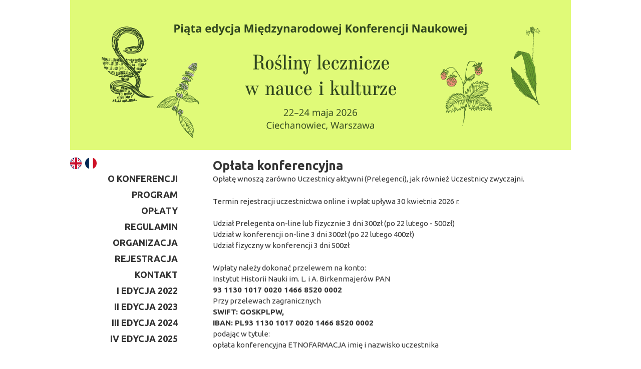

--- FILE ---
content_type: text/html; charset=UTF-8
request_url: https://etnofarmacja.pl/oplaty
body_size: 3637
content:
<!DOCTYPE html>
<html lang="pl-pl">
	<head>
		<meta charset="utf-8">
		<title>Etnofarmacja - Rośliny lecznicze w nauce i kulturze</title>
		<base href="https://etnofarmacja.pl">
		<meta name="viewport" content="width=device-width, initial-scale=1.0, maximum-scale=1.0, user-scalable=no">
		<meta name="HandheldFriendly" content="true">
		<meta name="robots" content="index, follow">
		<meta name="keywords" content="Konferencja Etnofarmacja 2026">
		<meta name="author" content="Mateusz Orzechowski">
		<meta name="description" content="Konferencja Etnofarmacja 2026">
		<!-- <link href="https://etnofarmacja.pl/imgs/favicon.ico" rel="shortcut icon" type="image/vnd.microsoft.icon"> -->
		<link rel="stylesheet" href="./css/template.css?NwAAC3" type="text/css">
		<link rel="stylesheet" href="./css/fonts.css?NwAAC3" type="text/css">
		<link rel="stylesheet" href="./css/def.css?NwAAC3" type="text/css">
		<link rel="stylesheet" href="./css/menus.css?NwAAC3" type="text/css">
		<link rel="stylesheet" href="./css/regform.css?NwAAC3" type="text/css">
		<link rel="stylesheet" href="./css/programme-table.css?NwAAC3" type="text/css">
		<link rel="stylesheet" href="./css/programme-notable.css?NwAAC3" type="text/css">
		<link rel="stylesheet" href="./css/flags.css?NwAAC3" type="text/css">
		<link rel="stylesheet" href="./css/blinks.css?NwAAC3" type="text/css">
		
		<link rel="stylesheet" href="./jquery-ui/themes/base/jquery.ui.all.css?NwAAC3">
		<script src="./jquery-ui/jquery-1.9.1.js"></script>
		<script src="./jquery-ui/ui/jquery.ui.core.js"></script>
		<script src="./jquery-ui/ui/jquery.ui.widget.js"></script>
		<script src="./jquery-ui/ui/jquery.ui.mouse.js"></script>
		<script src="./jquery-ui/ui/jquery.ui.draggable.js"></script>
		<script src="./jquery-ui/ui/jquery.ui.position.js"></script>
		<script src="./jquery-ui/ui/jquery.ui.resizable.js"></script>
		<script src="./jquery-ui/ui/jquery.ui.button.js"></script>
		<script src="./jquery-ui/ui/jquery.ui.dialog.js"></script>
		<script src="./jquery-ui/ui/jquery.ui.effect.js"></script>
		<script src="./jquery-ui/ui/jquery.ui.effect-blind.js"></script>
		<script src="./jquery-ui/ui/jquery.ui.effect-explode.js"></script>
		
		<link href="./lightbox2/css/lightbox.css?NwAAC3" rel="stylesheet">
		<script src="./lightbox2/js/lightbox.js"></script>
	
		<script>
			lightbox.option({
			  "resizeDuration": 200,
			  "fadeDuration": 200,
			  "imageFadeDuration": 200,
			  "fitImagesInViewport": true,
			  "wrapAround": true
			})
		</script>

		<script>
			$(function() {
				$( "[id^=dialog]" ).dialog({
					autoOpen: false,
					modal: true,
					width: 700,
					show: {
						effect: "blind",
						duration: 500
					},
					hide: {
						effect: "blind",
						duration: 500
					}
				});
		
				$( "[id^=opener]" ).click(function() {
					var dlgID = "#dialog" + $(this).attr('id').replace('opener','');
					$( dlgID ).dialog( "open" );
					return false;
				});
				
				$( "#menu-button" ).click(function() {
					var el=$( "#menu-nav-top-mobile" );
					var menu_icon_height=$("#menu-icon").height();
					var viewport_height = $(window).height();
					
					el.height(viewport_height-menu_icon_height);
					el.slideToggle();
				});
			});
			
			function formIframeResize(obj){
				obj.style.height = obj.contentWindow.document.body.scrollHeight + 'px';
			}
			function receiveSize(e){
				if(e.origin === "http://iqproject.pl"){
					var newHeight = e.data + 130;
					document.getElementById("form-iframe").style.height = newHeight + "px";
					}
				}
		
			window.addEventListener("message", receiveSize, false);
			</script>
		
	<!--[if lte IE 6]>
	<link href="/templates/css/ieonly.css?NwAAC3" rel="stylesheet" type="text/css" />
	<![endif]-->
	<!-- Meta Pixel Code -->
	<script>
		!function(f,b,e,v,n,t,s)
		{if(f.fbq)return;n=f.fbq=function(){n.callMethod?
		n.callMethod.apply(n,arguments):n.queue.push(arguments)};
		if(!f._fbq)f._fbq=n;n.push=n;n.loaded=!0;n.version='2.0';
		n.queue=[];t=b.createElement(e);t.async=!0;
		t.src=v;s=b.getElementsByTagName(e)[0];
		s.parentNode.insertBefore(t,s)}(window, document,'script',
		'https://connect.facebook.net/en_US/fbevents.js');
		fbq('init', '741758107546981');
		fbq('track', 'PageView');
	</script>
	<noscript><img height="1" width="1" style="display:none" src="https://www.facebook.com/tr?id=741758107546981&ev=PageView&noscript=1"/></noscript>
	<!-- End Meta Pixel Code -->
</head>

<body id="page_bg" class="width_fmax">
	<div id="page-wrapper">
		<div id="mobile-menu-bar" class="mobile-menu-bar">
			<section id="menu-icon">
				<img id="menu-button" src="./imgs/icons/menu-button.svg" width="32" alt="menu button">
			</section>
			<nav id="menu-nav-top-mobile">
				<ul class="menu-nav">
					<li class="item-text"><a href="informacje">O KONFERENCJI</a></li>
					<li class="item-text"><a href="program">PROGRAM</a></li>
					<!-- <li class="item-text"><a href="streszczenia">STRESZCZENIA</a></li> -->
					<li class="item-text"><a href="oplaty">OPŁATY</a></li>
					<li class="item-text"><a href="regulamin">REGULAMIN</a></li>
					<li class="item-text"><a href="organizacja">ORGANIZACJA</a></li>
					<li class="item-text"><a href="rejestracja">REJESTRACJA</a></li>
					<li class="item-text"><a href="kontakt">KONTAKT</a></li>
					<li class="item-text"><a href="https://2022.etnofarmacja.pl">I EDYCJA 2022</a></li>
					<li class="item-text"><a href="https://2023.etnofarmacja.pl">II EDYCJA 2023</a></li>
					<li class="item-text"><a href="https://2024.etnofarmacja.pl">III EDYCJA 2024</a></li>
					<li class="item-text"><a href="https://2025.etnofarmacja.pl">IV EDYCJA 2025</a></li>
				</ul>
			</nav>
		</div>
		<header id="page-header"></header>
		<nav id="menu-nav-simple-mobile">
			<div class="item-text"><a href="rejestracja">REJESTRACJA</a></div>
			<div class="item-text"><a href="oplaty">OPŁATY</a></div>
			<div class="item-text"><a href="kontakt">KONTAKT</a></div>
		</nav>
		<aside id="left-menu-column" class="left-menu-column">
			<section id="languages"><div class="autotranslate_nav"><div class="autotranslate_flag"><a href="http://translate.google.com/translate?js=n&sl=auto&tl=en&u=https://etnofarmacja.pl/oplaty"><img src="/imgs/flags/1x1/en.svg" alt="flag en"></a></div><div class="autotranslate_flag"><a href="http://translate.google.com/translate?js=n&sl=auto&tl=fr&u=https://etnofarmacja.pl/oplaty"><img src="/imgs/flags/1x1/fr.svg" alt="flag fr"></a></div></div></section>
			<nav>
				<ul id="menu-nav-left" class="menu-nav">
					<li class="item-text"><a href="informacje">O KONFERENCJI</a></li>
					<li class="item-text"><a href="program">PROGRAM</a></li>
					<!-- <li class="item-text"><a href="streszczenia">STRESZCZENIA</a></li> -->
					<li class="item-text"><a href="oplaty">OPŁATY</a></li>
					<li class="item-text"><a href="regulamin">REGULAMIN</a></li>
					<li class="item-text"><a href="organizacja">ORGANIZACJA</a></li>
					<li class="item-text"><a href="rejestracja">REJESTRACJA</a></li>
					<li class="item-text"><a href="kontakt">KONTAKT</a></li>
					<li class="item-text"><a href="https://2022.etnofarmacja.pl">I EDYCJA 2022</a></li>
					<li class="item-text"><a href="https://2023.etnofarmacja.pl">II EDYCJA 2023</a></li>
					<li class="item-text"><a href="https://2024.etnofarmacja.pl">III EDYCJA 2024</a></li>
					<li class="item-text"><a href="https://2025.etnofarmacja.pl">IV EDYCJA 2025</a></li>
				</ul>
			</nav>
			<section id="leftcolumn-footer">
			</section>
		</aside>
		<section id="maincolumn_full">
			<article>
<h1>Opłata konferencyjna</h1>
<p>Opłatę wnoszą zarówno Uczestnicy aktywni (Prelegenci), jak również Uczestnicy zwyczajni.</p>
<p>Termin rejestracji uczestnictwa online i wpłat upływa 30 kwietnia 2026 r.</p>
<p>
    Udział Prelegenta on-line lub fizycznie 3 dni 300zł (po 22 lutego - 500zł)<br>
    Udział w konferencji on-line 3 dni 300zł (po 22 lutego 400zł)<br>
	Udział fizyczny w konferencji 3 dni 500zł<br>
</p>
<p>
	Wpłaty należy dokonać przelewem na konto:<br>
	Instytut Historii Nauki im. L. i A. Birkenmajerów PAN<br>
	<strong>93 1130 1017 0020 1466 8520 0002</strong><br>
	Przy przelewach zagranicznych<br>
	<strong>SWIFT: GOSKPLPW,<br>
	IBAN: PL93 1130 1017 0020 1466 8520 0002</strong><br>
	podając w tytule:<br> 
	opłata konferencyjna ETNOFARMACJA imię i nazwisko uczestnika
</p>
<p>
	<strong>Faktury wystawiane są przez IHN PAN na pisemne żądanie Uczestnika</strong>, po przesłaniu na adres: dfkihn@ihnpan.pl, z podaniem danych płatnika - pełna nazwa, adres, NIP.
</p>
<p><strong>Informacja dotycząca zasad wystawiania faktur przez Instytut Historii Nauki PAN</strong><br>
Uprzejmie informujemy, że zgodnie z przepisami ustawy o podatku od towarów i usług oraz obowiązującymi zasadami fakturowania w Krajowym Systemie e-Faktur (KSeF), Instytut wystawia faktury dokumentujące sprzedaż wyłącznie na rzecz podmiotu, który faktycznie dokonał zapłaty należności.</p>
<p>W związku z powyższym <u>faktury za udział w konferencji będą wystawiane wyłącznie na dane osoby fizycznej (wystawiane na żądanie) lub instytucji dokonującej wpłaty na rachunek bankowy Instytutu</u>. Dane nabywcy wskazane na fakturze muszą być zgodne z danymi podmiotu, z którego rachunku została dokonana płatność.</p>
<p>Prosimy o uwzględnienie powyższych zasad przy dokonywaniu płatności za uczestnictwo w konferencji.</p>

</article>
		</section>
		<footer id="footerbar">
			<section class="logos_container">
 				<div class="logo_block">
					<a href="http://karpaccy.pl/" target="_blank">
						<img src="imgs/logos/logo-tow-karpackie-small-56h.png" style="height: 56px;" alt="Logo Karpaccy"><br>Towarzystwo Karpackie
					</a>
				</div>
				<!--
				<div class="logo_block">
					<a href="https://etnologia.uj.edu.pl/" target="_blank">
						<img src="https://etnofarmacja.pl/imgs/logos/logo-uj-56h.png" style="height: 56px;" alt="Logo UJ"><br>Instytut Etnologii<br>i Antropologii Kulturowej UJ
					</a>
				</div>
				-->
				<div class="logo_block">
					<a href="http://ihnpan.pl/" target="_blank">
						<img src="https://etnofarmacja.pl/imgs/logos/logo_ihn_pan-56h.png" style="height: 56px;" alt="Logo IHN"><br>Instytut Historii Nauki PAN
					</a>
				</div>
				<div class="logo_block">
					<a href="https://www.muzeumrolnictwa.pl/" target="_blank">
						<img src="https://etnofarmacja.pl/imgs/logos/logo_mr-56h.png" style="height: 56px;" alt="Logo Muzeum Rolnictwa"><br>Muzeum Rolnictwa w Ciechanowcu
					</a>
				</div>
				<div class="logo_block">
					<a href="https://www.muzeumrolnictwa.pl/towarzystwo-naukowe" target="_blank">
						<img src="https://etnofarmacja.pl/imgs/logos/logo-societas-56h.png" style="height: 56px;" alt="Logo Societas Scientiarum Klukoviana et Jablonovianae"><br>Societas Scientiarum Klukoviana et Jablonovianae 
					</a>
				</div>
				<div class="logo_block">
					<a href="https://www.ptfarm.pl/" target="_blank">
						<img src="https://etnofarmacja.pl/imgs/logos/logo_ptf-56h.png" style="height: 56px;" alt="Logo PTFarm"><br>Polskie Towarzystwo Farmaceutyczne
					</a>
				</div>
				<!--
				<div class="logo_block">
					<a href="http://fitoterapiapolska.pl/www/" target="_blank">
						<img src="https://etnofarmacja.pl/imgs/logos/logo_sekcjafitoterapii-56h.png" style="height: 56px;" alt="Logo Sekcja Fitoterapii"><br>Sekcja Fitoterapii PTL
					</a>
				</div>
				-->
				<!--
				<div class="logo_block">
					<a href="https://oia.waw.pl/" target="_blank">
						<img src="https://etnofarmacja.pl/imgs/logos/logo-oia-56h.png" style="height: 56px;" alt="Okręgowa Izba Aptekarska"><br>Okręgowa Izba Aptekarska w&nbsp;Warszawie
					</a>
				</div>
				-->
				<!--
				<div class="logo_block">
					<a href="https://www.ur.edu.pl/" target="_blank">
						<img src="https://etnofarmacja.pl/imgs/logos/logo_unirzeszowski_56h.svg" style="height: 56px;" alt="Uniwersytet Rzeszowski"><br>Uniwersytet Rzeszowski
					</a>
				</div>
				<div class="logo_block">
					<a href="https://www.muzeumetnograficzne.rzeszow.pl/" target="_blank">
						<img src="https://etnofarmacja.pl/imgs/logos/logo_muzeum_etno_56h.svg" style="height: 56px;" alt="Muzeum Etnograficzne w Rzeszowie"><br>Muzeum Etnograficzne w&nbsp;Rzeszowie
					</a>
				</div>
				<div class="logo_block">
					<a href="https://https://www.muzeum.rzeszow.pl/" target="_blank">
						<img src="https://etnofarmacja.pl/imgs/logos/logo_mor_56h.png" style="height: 56px;" alt="Muzeum Okręgowe w Rzeszowie"><br>Muzeum Okręgowe w Rzeszowie
					</a>
				</div>
				-->
			</section>
		</footer>
	</div>
</body>
</html>


--- FILE ---
content_type: text/css
request_url: https://etnofarmacja.pl/css/template.css?NwAAC3
body_size: 723
content:
p { 
	margin-top: 0; 
	margin-bottom: 1.5em; 
	line-height: 1.5;
}
	
#contact_form p { 
	margin-top: 0; 
	margin-bottom: 0.3em; 
	line-height: 1.5;
}

ul {
}

ul li {
	margin-bottom: 0.75em; 
	line-height: 1.2;
}

img { border: 0 none; }

body.width_fmax div#wrapper {
	min-width: 906px;
	max-width: 906px;
}

div#tabarea {
	background-color: #333333;
	margin: 0;
	text-align: left;
	position: relative;
}

div#footerspacer {
	height: 0px;
}

h2 {
	padding: 0.5rem 0px;
	font-size: 1.2em;
	font-weight: bold;
	vertical-align: bottom;
	color: #333333;
	text-align: left;
	width: 100%;
}

.clr {
	clear: both;
}

#power_by{
	float:right;
	padding-right: 0px;
	margin: 0px;
}

input,
textarea {
	border: solid 1px #ababab;
	border-radius: 5px;
	padding: 5px;
	margin: 3px;
	font-size: inherit;
	font-family: inherit;
	width: 75%;
}

input[type=radio] {
	width: auto;
}

td.formCheckBox {
	text-align: right;
}

td.formCheckBox input {
	margin-right: 30px;
}

td.formFieldLabel {
	width: 150px;
}

td.formField {
}

td.formField label {
	display: inline;
	font-weight: normal;
}

p.sci-commeete {
    text-indent: -30px;
    padding: 0px;
    padding-left: 30px;
    margin: 0px;
}

p.vertical-text{
 	writing-mode: tb-rl;
	padding: 0;
	margin: 0;
}

div.lightboxGalleryContainer {
	width: 100%;
	display: flex;
	flex-wrap: wrap;
	justify-content: space-evenly;
	margin-top: 20px;
	margin-bottom: 20px;
}

div.lightboxImageThumb {
	margin: 15px;
	padding: 5px;
}

div.audiotequeContainer {
	padding: 24px;
}

div.audiotequeContainer > div.audiotequePlaylist {
	display: flex;
	flex-direction: column;
}

div.audiotequePlaylist > div.auditequeItem {
	display: flex;
	flex-direction: column;
	padding-bottom: 1rem;
}

div.auditequeItem > div.auditequeItemDescription {
	font-style: italic;
	padding-bottom: 0.2rem;
}

div.audiotequeItem > audio {

}

--- FILE ---
content_type: text/css
request_url: https://etnofarmacja.pl/css/def.css?NwAAC3
body_size: 1532
content:
@import url(https://fonts.googleapis.com/css?family=Ubuntu:300,400,500,700,300italic,400italic,500italic,700italic&subset=latin,latin-ext);
@import url(https://fonts.googleapis.com/css?family=Lora:400,400i,700,700i&display=swap&subset=latin-ext);

:root {
	--left-menu-column-width: 235px;
}

* {
	margin: 0;
	padding: 0;
}

html {
	font-family: "Ubuntu",Tahoma,Arial,Helvetica,sans-serif;
	margin-bottom: 1px;
}

body {
	line-height: 1.3;
	font-size: 15px;
	color: #333333;
}

h1 {
	font-size: 25px;
	margin-top: 0px;
	padding-top: 15px;
}

#page_bg {
	background-size: 100%;
	background-position: right top;
}

a:link, a:visited {
	color: #333333;
	font-weight: normal;
	text-decoration: none;
}

a:hover{
	color: #333333;
	font-weight: normal;
	text-decoration: underline;
}

h3 a:link, h3a:visited {
	font-weight: bold;
	color: #538135;
}

div.error { display: block; color: #f00; font-weight: bold; }
div.success { display: block; color: #0a0; font-weight: bold; }
span.error { display: block; color: #f00; font-style: italic; }
.success { color: #00f; font-weight: bold; }
form label { display: block; }
fieldset { width: 90%; }
legend { font-size: 24px; }
.personalDataInfo { font-style: italic; font-size: 11px;}
span.ErrMsg { display: block; color: #f00; font-style: italic; font-size: 12px; font-weight: bold; }

/* ----------------------------------------------------------------------------------------- 
 PAGE LAYOUT
 */
html, body {
	height: 100%;
	width: 100%;
	padding: 0;
	margin: 0;
}

#page-wrapper {
	display: grid;
	padding: 0;
	margin: 0;
	margin-left: auto;
	margin-right: auto;
	min-height: 100vh;
	max-width: 1000px;
	grid-template-columns: var(--left-menu-column-width) 1fr;
	grid-template-rows: auto 1fr auto;
	grid-template-areas: 
		"headerbar headerbar"
		"leftcolumn maincontent"
		"footerbar footerbar";
	justify-items: stretch;
	align-items: stretch;
}

#page-header {
	height: calc(100vw * 0.3);
	max-height: 300px;
	width: 100%;
	background: url(/imgs/top-banner.svg) no-repeat;
	background-size: contain;
	grid-area: headerbar;
}

.left-menu-column {
	min-width: var(--left-menu-column-width);
	width: var(--left-menu-column-width);
	min-height:100%;
	padding-top: 15px;
	grid-area: leftcolumn;
}

#maincolumn_full {
	padding: 0px 50px 50px 50px;
	grid-area: maincontent;
}

#footerbar {
	background-color: #FFFFFF;
	width: 100%;
	font-size: 13px;
	color: #333333;
	grid-area: footerbar;
}

#leftmenu-footer {
	padding: 7px 0px 7px 0px;
}

#leftmenu-footer > p{
	margin-bottom: 0;
}

#leftcolumn-footer {
	position: absolute;
	bottom: 0;
	left: 0;
	width: 100%;
	font-size: 11px;
	color: #ABABAB;
}

#leftcolumn-footer > p{
	padding: 7px;
	padding-top: 0;
	margin: 0px;
}

#leftcolumn-footer > img{
	float: left;
}

div.logo_block {
	width: 150px;
	padding: 5px;
	margin-top: 15px;
	text-align: center;
}

section.logos_container {
	display: flex;
	flex-direction: row;
	flex-wrap: nowrap;
	justify-content: center;
	padding-left:  0;
	width: 100%;
}

div.clear_float {
	clear: both;
}

span.register_online{
	width: 100%;
	text-align: center;
	display: table;
	text-transform: uppercase;
	font-size: larger;
	margin-top: 8px;
	margin-bottom: 8px;
}

span.register_online>a{
	font-weight: bold;
	text-decoration: none;
	background-color: #333333;
	color: #FFFFFF;
	padding: 8px;
	padding-left: 24px;
	padding-right: 24px;
	border-radius: 8px;
	-moz-border-radius: 8px;
	-webkit-border-radius: 8px;
}

/* ----------------------------------------------------------------------------------------- 
 LISTS STYLES
 */

ol.rules_levels {
	padding-left: 0px;
	margin-left: 0px;;
	list-style-type: upper-roman;
}

ol.rules_levels>li {
	padding-top: 1rem;
	font-weight: bold;
}

ol.rules_levels>li>ol{
	list-style-type: decimal;
	margin-left: 1rem;
}

ol.rules_levels>li>ol>li{
	padding-top: 0.5rem;
	font-weight: normal;
}

ol.rules_levels>li>ol>li>ol{
	list-style-type: lower-alpha;
	margin-left: 1rem;
}

@media screen 
  and (max-width: 800px) {
	#page_bg {
		padding: 0;
		margin-bottom: 1px;
		background-size: 150%;
		background-position: right top;
	}

	#page-wrapper {
		grid-template-columns: 1fr;
		grid-template-rows: auto auto 1fr auto;
		grid-template-areas: 
			"headerbar"
			"navbuttons"
			"maincontent"
			"footerbar";
		justify-items: stretch;
		align-items: stretch;
	}
	
	body.width_fmax div#wrapper {
		min-width: 100%;
		max-width: 100%;
	}

	.left-menu-column {
		display: none;
	}
	
	#maincolumn_full {
		margin: 0 1rem;
		padding: 0px 0.5rem 20px 0.5rem;
		grid-area: maincontent;
	}	

	#footerbar section.logos_container {
		display: flex;
		flex-flow: row;
		flex-wrap: wrap;
	}

	#menu-nav-simple-mobile {
		margin: 0 1rem;
		grid-area: navbuttons;
	}
}

@media screen 
  and (max-width: 360px) {
	#maincolumn_full {
		margin: 0 0;
		padding: 0px 0.5rem 20px 0.5rem;
		grid-area: maincontent;
		overflow-wrap: break-word;
		word-break: break-word;
	}	
}

--- FILE ---
content_type: text/css
request_url: https://etnofarmacja.pl/css/menus.css?NwAAC3
body_size: 897
content:
#header-menu-bar {
	background-color: #333333;
	color: #ffffff;
	overflow: hidden;
}

#mobile-menu-bar,
#menu-nav-simple-mobile {
	display: none;
}


/* TOP MOBILE */
.mobile-menu-bar ul.menu-nav {
	display: flex;
	flex-direction: column;
	justify-content: space-between;
	width: 100%;
	height: 100%;
	margin: 0;
	padding: 0;
	list-style:none;
	background: #ffffff;
}

.mobile-menu-bar ul.menu-nav li {
	margin: 0;
	padding: 7px 0px;
	text-align: right;
	font-weight: bold;
}

.mobile-menu-bar ul.menu-nav li:first-child {
	padding-top: 50px;
}

.mobile-menu-bar ul.menu-nav li:last-child {
	padding-bottom: 50px;
}

.mobile-menu-bar ul.menu-nav li a {
	font-size: 1.2em;
	font-weight: bold;
	display: block;
	width: auto;
	padding-right: 20px;
	padding-top: 7px;
	padding-bottom: 7px;
	color: #333333;
	text-decoration: none;
} 

.mobile-menu-bar ul.menu-nav li a:hover {
	color: #333333;
	background-color: #ffffff;
}
  
  
/* TOP MENU */
.header-menu-bar ul.menu-nav {
  margin: 0;
  padding: 0;
  list-style:none;
  float: right;
}

.header-menu-bar ul.menu-nav li {
	float: left;
	margin: 0;
	padding: 0;
	text-align: center;
	font-weight: bold;
}

.header-menu-bar ul.menu-nav li a {
  font-size: 100%;
  font-weight: bold;
  display: block;
  width: auto;
  padding-right: 20px;
  padding-top: 5px;
  padding-bottom: 5px;
  color: #FFFFFF;
  text-decoration: none;
  background-color: #333333;
} 

.header-menu-bar ul.menu-nav li a:hover {
  color: #FFFFFF;
  background-color: #333333;
}

/* LEFT MENU */
.left-menu-column ul.menu-nav {
	margin: 0;
	padding: 0;
	list-style:none;
}
  
.left-menu-column ul.menu-nav li {
	margin: 0;
	padding: 0;
	text-align: right;
	font-weight: bold;
	border-bottom: #ffffff 1px solid;
	transition: 0.3s;
}
  
.left-menu-column ul.menu-nav li:hover {
	margin: 0;
	padding: 0;
	padding-right: 10px;
	text-align: right;
	font-weight: bold;
	border-bottom: #8EB27E 1px solid;
}

.left-menu-column ul.menu-nav li a {
	font-size: 1.2em;
	font-weight: bold;
	display: block;
	width: auto;
	padding-right: 20px;
	padding-top: 5px;
	padding-bottom: 5px;
	text-decoration: none;
} 

.header-menu-bar ul.menu-nav li a:hover {
	color: #FFFFFF;
	background-color: #333333;
}

@media screen and (max-width: 800px) {
	#mobile-menu-bar {
		display: block;
	}

	#menu-icon{
		width: calc(100%-10px);
		display: block;
		text-align: right;
		height: 32px;
		padding: 5px;
	}
	#menu-icon > #menu-button {
		background-color: #FFFFFF;
		padding: 0.25rem;
		border-radius: 0.5rem;
		border: #5B7335 solid 3px;
	}

	#menu-nav-left,	
	#menu-nav-top,
	#menu-nav-top-mobile {
		display: none;
	}

	#mobile-menu-bar {
		width:100%;
		position:fixed;
		top:0px;
		padding-bottom: 10px;
	}

	/* TOP MENU */
	.header-menu-bar ul.menu-nav li{
		display: block;
		width: 100%;
	} 	
	.header-menu-bar ul.menu-nav li a {
		display: block;
		line-height: 2.5;
		font-size: 13px;
		width: 100%;
	} 	
	/* LEFT MENU */
	.left-menu-column ul.menu-nav li{
		display: block;
		width: 100%;
	} 	
	.left-menu-column ul.menu-nav li a {
		display: block;
		line-height: 2.5;
		font-size: 13px;
		width: 100%;
	}
	
	#menu-nav-simple-mobile {
		display: none;
		flex-direction: row;
		flex-wrap: wrap;
		justify-content: space-around;
		align-items: stretch;
	}

	#menu-nav-simple-mobile > .item-text {
		background-color: #E0FA78;
		margin: 0.5rem;
		padding: 0.5rem 1rem;
		border-radius: 1rem;
		flex-grow: 1;
		text-align: center;
	}

	#menu-nav-simple-mobile > .item-text > a {
		font-weight: bold;
	}
}


--- FILE ---
content_type: text/css
request_url: https://etnofarmacja.pl/css/regform.css?NwAAC3
body_size: 422
content:
div.inputblock {
	display: table;
	width: 100%;
}

div.inputblock div.inputrow {
	display: table-row;
	width: 100%;
}

div.inputblock div.inputrow div.formFieldLabel {
    float: left;
    display: table-cell;
    width: 110px;
    padding-right: 5px;
    padding-top: 5px;
    text-align: right;
}

div.inputblock div.inputrow div.formField {
    float: left;
    display: table-cell;
    width: 521px;
    padding-left: 5px;
    padding-top: 5px;
    text-align: left;
}

div.inputblock div.inputrow div.formField ul{
	list-style: none;
}

div.inputblock div.inputrow div.formField ul li{
	display: inline;
}

div.inputblock div.inputrow div.formField ul li label{
	display: inline;
}

div.block {
	padding: 10px 0px;
}

div.formButtons {
	padding: 1rem 0px;
}

input.formButton,
button.formButton {
	font-size: 15px;
	font-weight: normal;
	border-radius: 4px;
	padding: 0.3rem 1rem;
	border: solid 1px #979797;
}

div.formSubTitle {
	font-weight: bold;
}

@media screen 
  and (max-width: 800px) {
	div.inputblock {
		display: block;
		width: 100%;
	}

	div.inputblock div.inputrow {
		display: block;
		width: 100%;
	}

	div.inputblock div.inputrow div.formFieldLabel {
		float: none;
		display: block;
		width: 100%;
		padding-right: 5px;
		padding-top: 5px;
		text-align: left;
	}

	div.inputblock div.inputrow div.formField {
		float: none;
		display: block;
		width: 100%;
		padding-right: 5px;
		padding-top: 5px;
		text-align: left;
	}
	
	div.inputblock div.inputrow div.formField input.formField, 
	div.inputblock div.inputrow div.formField textarea {
		width: 90%;
		font-size: 16px;
		border-radius: 5px;
	}
	
	input.formButton,
	button.formButton {
		font-size: 16px;
		font-weight: bold;
		border-radius: 8px;
		padding: 8px;
	}
}

--- FILE ---
content_type: text/css
request_url: https://etnofarmacja.pl/css/programme-table.css?NwAAC3
body_size: 303
content:

table.table-programme{
	border-collapse: collapse;
	width: 100%;
}

table.table-programme p{
	margin: 0;
}

table.table-programme td,
table.table-programme th {
	padding: 7px;
	border-bottom: solid 1px;
}

table.table-programme td {
	vertical-align: top;
}

table.table-programme tr.row_day_header{
	background-color: #403a3180;
	font-size: 120%;
	font-weight: bold;
}

table.table-programme tr.row_session_header{
	background-color: #403a3160;
	font-size: 110%;
	font-weight: bold;
}

table.table-programme tr.row_session_subheader{
	background-color: #403a3140;
	font-size: 100%;
	font-weight: normal;
}

table.table-programme tr td span.title{
	font-weight: bold;
	display: table;
}

table.table-programme tr td span.title_en{
	font-weight: bold;
	display: table;
	color: #8A8E84;
}

table.table-programme tr td span.author{
	font-style: italic;
}

table.table-programme tr td span.affiliate{
	font-style: italic;
}

/* abstaracts styles */
p span.author {
	font-style: italic;
}
p span.affiliate {
	font-style: italic;
}



--- FILE ---
content_type: text/css
request_url: https://etnofarmacja.pl/css/programme-notable.css?NwAAC3
body_size: 589
content:
:root {
	--section_header_color: #538135;
	--section_header_bgcolor: #eefcb5;
}

article.program,
article.abstracts {
	font-style: normal;
}
/* program and abstracts sections */
article.program p.day,
article.abstracts p.day {
	color: var(--section_header_color);
	font-weight: bold;
	font-size: 120%;
	margin-top: 1em;
	margin-bottom: 0;
}

article.program p.session_title,
article.abstracts p.session_title {
	color: var(--section_header_color);
	font-weight: bold;
	margin-top: 3.0em;
	margin-bottom: 1.5em;
	padding-left: 80px;
	padding-top: 23px;
	background: url(/imgs/lisc-dzielacy.svg) no-repeat;
	min-height: 40px;
}

article.program p.session_title_no_background,
article.abstracts p.session_title_no_background {
	color: var(--section_header_color);
	border-top: var(--section_header_color) solid 1px;
	font-weight: bold;
	margin-top: 3.0em;
	margin-bottom: 1.5em;
	padding-left: 0px;
	padding-top: 23px;
	min-height: 40px;
}

article.program p.entry_session,
article.abstracts p.entry_session {
	color: var(--section_header_color);
	font-weight: bold;
	margin-top: 1.5em;
	margin-bottom: 1.5em;
}

/* program list */
article.program ol,
article.abstracts ol {
	padding-left: 1rem;
}

article.program ol li::marker,
article.abstracts ol li::marker {
	font-size: 90%;
	font-style: italic;
}

article.program ol li {
	padding-bottom: 0.5em;
}

article.abstracts ol li {
	padding-bottom: 1.5em;
}

article.program ol li span.author,
article.abstracts ol li span.author,
article.abstracts span.author {
	font-style: normal;
	font-weight: bold;
}

article.program ol li span.affiliation,
article.abstracts ol li span.affiliation,
article.abstracts span.affiliation {
	font-style: italic;
	display: block;
}

article.program ol li span.title {
	font-style: normal;
	display: block;
}

article.abstracts ol li span.title,
article.abstracts section span.title  {
	border-top: solid 1px #538135;
	padding-top: 1em;
	padding-bottom: 0.5em;
	font-style: nornal;
	font-weight: bold;
	display: block;
}

section[class^="warsztat-"] {
	background-repeat: no-repeat;
	background-size: contain;
	background-position: 0 30px;
	padding-top: calc(100% * 219.0/561.0 + 30px);
}

section.warsztat-1 {
	background-image: url(/imgs/warsztat1.svg);
}

section.warsztat-2 {
	background-image: url(/imgs/warsztat2.svg);
}

section.warsztat-3 {
	background-image: url(/imgs/warsztat3.svg);
}

section.warsztat-4 {
	background-image: url(/imgs/warsztat4.svg);
}

--- FILE ---
content_type: text/css
request_url: https://etnofarmacja.pl/css/flags.css?NwAAC3
body_size: 127
content:
div.autotranslate_nav {
	display: flex;
	flex-direction: row;
	justify-content: flex-start;
	width: 100%;
}

div.autotranslate_nav div.autotranslate_flag {
	display: block;
}

div.autotranslate_nav div.autotranslate_flag img {
	width: 1.5em;
	height: 1.5em;
	border-radius: 50%;
	margin-right: 0.5em;
}

--- FILE ---
content_type: text/css
request_url: https://etnofarmacja.pl/css/blinks.css?NwAAC3
body_size: 363
content:
:root {
    --button-off-color: #659C2D;
    --button-off-text-color: #E0FA78;
    --button-on-color: #E0FA78;
    --button-on-text-color: #ffffff;
    --button-on-shadow-color: #E0FA78;
}

@keyframes blink_color {
  0% {
    background-color: var( --button-off-color );
    color: var( --button-off-text-color );
    text-shadow: 0px 0px 0px var( --button-on-shadow-color );
    box-shadow: 0px 0px 0px var( --button-on-shadow-color );
  }
  40% {
    background-color: var( --button-off-color );
    color: var( --button-off-text-color );;
    text-shadow: 0px 0px 0px var( --button-on-shadow-color );
    box-shadow: 0px 0px 0px var( --button-on-shadow-color );
  }
  45% {
    background-color: var( --button-on-color );
    color: var( --button-on-text-color );
    text-shadow: 0px 0px 10px var( --button-on-shadow-color );
    box-shadow: 0px 0px 10px var( --button-on-shadow-color );
  }
  70% {
    background-color: var( --button-off-color );
    color: var( --button-off-text-color );
    text-shadow: 0px 0px 0px var( --button-on-shadow-color );
    box-shadow: 0px 0px 0px var( --button-on-shadow-color );
  }
  75% {
    background-color: var( --button-on-color );
    color: var( --button-on-text-color );
    text-shadow: 0px 0px 10px var( --button-on-shadow-color );
    box-shadow: 0px 0px 10px var( --button-on-shadow-color );
  }
  100% {
    background-color: var( --button-off-color );
    color: var( --button-off-text-color );
    text-shadow: 0px 0px 0px var( --button-on-shadow-color );
    box-shadow: 0px 0px 0px var( --button-on-shadow-color );
  }
}

.href_blink_button_container {
    text-decoration: none;
}

.href_blink_button_container:hover {
    text-decoration: none;
}

.blink_button {
	display: flex;
    color: var( --button-off-text-color );
    background-color: var( --button-off-color );
    text-shadow: 0px 0px 0px var( --button-on-shadow-color );
    box-shadow: 0px 0px 0px var( --button-on-shadow-color );
    justify-content: center;
  	align-items: center;
    text-align: center;
    animation-name: blink_color;
  	animation-duration: 2s;
  	animation-iteration-count: infinite;
    border-radius: 0.5em;
    padding: 1em;
    margin: 3em 0 0 0;
    font-weight: bold;
}


--- FILE ---
content_type: image/svg+xml
request_url: https://etnofarmacja.pl/imgs/top-banner.svg
body_size: 49369
content:
<?xml version="1.0" encoding="UTF-8"?>
<!DOCTYPE svg PUBLIC "-//W3C//DTD SVG 1.1//EN" "http://www.w3.org/Graphics/SVG/1.1/DTD/svg11.dtd">
<!-- Creator: CorelDRAW X7 -->
<svg xmlns="http://www.w3.org/2000/svg" xml:space="preserve" width="84.6666mm" height="25.3998mm" version="1.1" style="shape-rendering:geometricPrecision; text-rendering:geometricPrecision; image-rendering:optimizeQuality; fill-rule:evenodd; clip-rule:evenodd"
viewBox="0 0 8467 2540"
 xmlns:xlink="http://www.w3.org/1999/xlink">
 <defs>
  <style type="text/css">
   <![CDATA[
    .fil5 {fill:#4F742A}
    .fil1 {fill:#31471F}
    .fil3 {fill:#4F742A}
    .fil6 {fill:#659C2D}
    .fil4 {fill:#DABFE3}
    .fil0 {fill:#E0FA78}
    .fil2 {fill:#F08E78}
    .fil7 {fill:#31471F;fill-rule:nonzero}
    .fil8 {fill:#31471F;fill-rule:nonzero}
   ]]>
  </style>
 </defs>
 <g id="Warstwa_x0020_1">
  <metadata id="CorelCorpID_0Corel-Layer"/>
  <rect class="fil0" width="8467" height="2540"/>
  <g id="_1882563446448">
   <path class="fil1" d="M718 706c5,6 4,20 4,29 1,9 4,21 6,31 6,41 11,37 16,58 -6,-4 -11,-15 -16,-22 -4,-7 -8,-17 -9,-27 -2,-11 -8,-59 -1,-69zm38 -7l1 0c0,19 3,29 2,37 -3,-1 -2,6 -4,-15 0,-8 1,-14 1,-22zm28 -43c10,28 -5,-8 -7,31l0 37c0,5 -2,10 -2,15 0,6 0,9 0,17 0,10 4,22 4,34 -10,-12 -20,-81 -12,-106 2,-7 10,-26 17,-28zm-29 866c-6,-3 -11,-8 -13,-15l13 15zm44 -950c-2,6 -4,8 -7,12 -5,6 -4,5 -7,13 -5,10 -10,16 -14,24 -6,10 -10,17 -14,26 -3,8 -3,27 -10,32 -2,-28 0,-54 21,-75 10,-11 19,-26 31,-32zm-44 950l6 2c-2,1 3,3 -3,0 -1,0 -2,-2 -3,-2zm-51 -39c5,1 7,10 18,25 3,4 5,8 9,13 20,30 42,26 66,35 11,4 5,-1 7,6 -29,-2 -53,2 -70,-21 -14,-20 -21,-19 -30,-58zm110 -864c-7,12 -15,32 -16,49 -7,-16 5,-38 16,-49zm-58 914c7,2 10,5 15,7 8,3 11,-1 15,6 -11,-1 -24,-5 -30,-13zm55 -592c-3,-3 -38,-51 -37,-60 9,10 35,48 37,60zm26 -392c0,6 -10,27 -13,34 -6,12 -15,21 -21,30 -13,18 -22,25 -32,43l-10 17c0,-18 20,-57 29,-72 8,-11 15,-17 21,-29 6,-10 17,-17 26,-23zm-26 392c3,2 2,1 4,3 0,0 3,4 4,4 4,4 4,4 5,11 -5,-4 -11,-12 -13,-18zm-9 606l-7 1 7 -1zm38 -1033l-61 60c-3,4 -6,7 -9,10 -19,24 -11,14 -25,39 -7,11 -8,4 -8,34 -1,47 4,9 -2,56 -1,8 1,11 0,18 4,-7 4,-14 4,-26 3,3 1,0 3,4 1,4 0,16 5,33 5,17 8,12 7,39 -2,11 -5,-4 -3,8 1,4 4,8 5,13 2,11 3,22 5,32 6,28 10,15 27,42l29 45c5,8 8,16 12,23 5,8 12,15 15,23 -19,-14 -28,-37 -37,-50 -11,-18 -21,-36 -35,-53 -36,-46 -53,-146 -47,-199 4,-31 11,-44 24,-68 10,-18 -2,-2 16,-28 6,-8 13,-17 20,-25 8,-8 46,-29 55,-30zm-19 1039l11 3c-13,0 -7,-1 -11,-3zm-18 -13l36 3c-1,10 5,8 -16,3 -7,-2 -15,-4 -20,-6zm59 -604c-39,-19 -72,-141 -72,-182 1,-38 -1,-39 14,-70 1,9 -3,24 -5,34 -3,11 -5,47 -4,56 4,35 35,103 52,135 5,9 12,16 15,27zm0 0c5,4 2,1 3,4 -5,-2 -1,2 -3,-4zm-13 513c-6,1 -6,1 -14,2 -10,1 -77,18 -81,22 -7,9 4,3 -8,9 -3,-17 1,-19 14,-24 21,-9 35,-14 57,-12 14,2 24,-1 32,3zm53 -944l-36 15c-7,3 -9,5 -17,9 -9,3 -7,6 -17,8 5,-7 21,-17 30,-22 14,-9 19,-11 40,-10zm-172 1047c-8,-3 -16,-14 -22,-20 -4,-5 -3,-3 -7,-9 -16,-23 -18,-82 -10,-98 3,-5 9,-11 14,-16 17,-16 31,-23 58,-29 15,-4 32,-11 46,-12 13,-2 40,-3 51,-3 11,1 16,3 25,6 10,2 17,1 23,7 -36,0 -64,-2 -99,2 -35,4 -87,21 -105,53 -9,14 -10,27 -10,47 1,8 3,16 5,22 12,28 28,41 31,50zm202 -1033c-25,5 -48,28 -68,43 -6,4 -18,12 -22,16 -2,-3 -2,-8 0,-13 10,-26 32,-36 56,-43 6,-2 11,-3 16,-5 1,0 8,-1 8,-1 6,0 7,0 10,3zm100 -16c-31,2 -51,-5 -104,-1 -6,1 -11,1 -16,1 0,0 -7,-1 -8,-2 -6,-2 -4,2 -5,-4 36,-1 13,-5 66,-2l61 4c9,3 4,1 6,4zm-141 960l0 19c-5,-3 -4,0 -5,-9 -1,-16 2,-8 5,-10zm6 -101c-9,-1 -4,0 -6,-3 6,-3 6,-4 6,3zm61 -903c11,1 62,7 71,17 -22,-3 -72,-7 -93,-4l-39 11c-22,9 -24,7 -38,13 -70,29 -76,28 -113,93l-18 34c0,-30 8,-39 19,-55 12,-19 16,-25 36,-41l26 -23c19,-12 45,-25 66,-31 12,-3 28,-6 41,-8l42 -6zm-1 398c-3,3 1,3 -4,3 -4,-1 -1,0 -3,-2l7 -1zm-28 638l0 0zm-113 -592c9,1 7,7 16,20 7,8 11,15 17,22 7,8 31,31 47,50l24 36c60,96 -6,4 -43,-34 -5,-8 -10,-14 -17,-21l-44 -73zm157 211c-4,-2 -2,1 -3,-4l3 4zm0 0l16 17c-7,-3 -13,-10 -16,-17zm26 188c2,0 -1,2 -1,2 -2,0 -6,0 1,-2zm11 -194c7,5 5,6 5,8 -14,-4 -18,-18 -29,-27 -59,-51 2,3 24,19zm-278 358c3,-47 83,-67 122,-62 32,4 48,9 80,18 15,4 21,8 34,13 9,4 27,9 32,17 -49,-19 -130,-40 -184,-32 -14,2 -19,7 -32,11 -45,12 -36,26 -52,35zm286 -321c-11,-4 -24,-23 -35,-34 -30,-33 29,13 35,34zm17 -294c-3,3 3,6 -11,3 3,-3 -3,-1 5,-3 4,-1 3,-1 6,0zm-13 312c-1,0 -4,-3 -1,-2 5,2 4,2 1,2zm-7 -47c8,1 4,0 10,5 4,4 1,-1 4,4 3,3 1,0 2,4 -8,-1 -3,0 -10,-5 0,0 -4,-4 -4,-4 -2,-3 0,1 -2,-4zm11 346c-1,0 2,3 -6,1 -5,-2 -1,-1 -3,-3l9 2zm9 8c-6,-2 -5,-1 -7,-6 8,4 3,0 7,6zm16 -674c5,-4 15,-5 23,-4 -7,3 -14,5 -23,4zm-15 -283c22,4 31,3 42,21 -8,-3 -16,-7 -22,-10 -5,-2 -7,-2 -13,-4 -8,-3 -6,-1 -7,-7zm-160 884c-24,-1 -47,-4 -71,0 -13,3 -43,18 -54,25 -31,20 -27,33 -24,76 -9,-5 -16,-21 -15,-35 0,-7 6,-38 18,-45 52,-31 74,-26 122,-31 78,-6 125,7 183,55 3,3 5,3 4,8 0,9 -3,6 -6,5l-54 -26c-7,-2 -13,-4 -20,-6 -17,-8 -66,-25 -83,-26zm167 -164c8,0 4,0 7,7 -9,-4 -4,1 -7,-7zm-284 218c5,-9 52,-24 66,-26 30,-4 63,4 87,9 46,8 41,12 74,23 14,5 22,8 34,15l26 23c-15,-2 -17,-14 -27,-18 -9,-4 -6,2 -18,-1 -19,-5 -55,-22 -86,-27 -22,-3 -31,-8 -59,-9l-63 0c-20,4 -26,11 -34,11zm276 19c5,1 8,2 11,6 -6,-2 -7,-2 -11,-6zm-95 -987c16,-8 103,1 128,12 12,6 23,9 32,17 -10,0 -30,-8 -40,-12 -47,-18 -113,-13 -120,-17zm91 646c6,2 17,12 21,17 7,7 14,14 15,20l-36 -37zm20 389c6,5 -4,-2 0,0zm18 -250c7,1 12,9 12,15 -15,8 -20,-3 -12,-15zm28 -462c-5,2 -30,1 -36,1 8,-3 30,-10 39,-4 -3,3 1,1 -3,3zm-21 408c3,2 9,10 9,13 -6,-3 -9,-7 -9,-13zm-39 -62c5,1 46,45 48,55 -3,-2 -11,-9 -14,-13 -7,-9 -28,-30 -34,-42zm-121 -615c7,-12 42,-14 52,-15 38,-3 82,8 111,28 16,11 10,4 31,20 7,6 4,3 8,8 -7,0 -12,-7 -19,-11 -27,-14 -97,-39 -128,-38 -20,1 -37,5 -55,8zm158 942c6,1 11,6 14,10 -5,-2 -11,-6 -14,-10zm66 -911c-9,-1 -9,-4 -18,-11 -10,-7 -33,-20 -46,-34 14,0 21,9 29,14l15 11c5,4 2,1 8,6 3,3 4,4 7,7 5,4 4,4 5,7zm0 0c3,2 1,-1 5,3 5,5 1,0 2,6l-7 -9zm-174 321c40,6 135,-1 173,-8 -4,6 -11,6 -18,8 -42,9 -69,12 -113,12 -12,0 -38,-2 -42,-12zm140 683c-3,-3 -5,-3 -7,-8 6,3 5,1 7,8zm42 -1010c5,1 4,3 5,7l-5 -7zm-55 907l12 -8c6,-2 6,1 14,0 0,8 -5,12 -6,22 -12,-5 -13,-10 -20,-14zm-27 -650l50 4c22,1 38,-16 31,-4 -8,14 -42,37 -65,42 -12,3 -39,2 -47,5 4,-8 3,-2 8,-8 24,-30 -33,-41 -43,-10 9,4 2,0 8,2 4,1 0,-1 3,2 3,2 0,0 3,3 10,9 8,3 12,11l-66 -9c10,0 9,0 13,-6 -6,-5 -6,-5 -14,-5 6,-6 13,-8 22,-12 9,-4 15,-5 26,-8 10,-2 48,-7 59,-7zm90 -248c6,2 6,5 9,10 -6,-2 -8,-4 -9,-10zm-50 1001c7,1 14,6 15,11 -6,-1 -11,-6 -15,-11zm48 -989c8,1 11,9 15,18 -3,-3 0,-1 -3,-5l-12 -13zm-30 901c0,10 -1,8 9,9 -3,4 -6,9 -12,2 -4,-4 -3,-8 3,-11zm-300 -525c5,1 3,0 8,7 18,24 42,50 62,73 13,21 56,62 71,79 5,6 10,14 15,19 11,10 18,10 37,31 28,31 33,24 52,66 1,1 2,3 3,5 3,4 1,3 5,4l-8 -24c16,11 43,75 49,92 3,9 6,16 10,25 16,41 10,29 5,77l-4 12c-2,-7 5,-36 -4,-81 -10,-51 -59,-107 -95,-147 -22,-24 -48,-56 -71,-77 -17,-17 -15,-18 -23,-26 -36,-37 -69,-79 -103,-119 -4,-5 -8,-8 -9,-16zm321 302c-3,-3 -4,-2 -1,-6l1 6zm-28 -449c3,-1 12,-4 16,-5 17,-3 24,-16 37,-25 -3,7 -15,19 -22,22 -5,2 -22,13 -31,8zm-309 -147c1,-20 13,-42 23,-56l13 -14c3,-2 3,-1 6,-5 36,-39 83,-54 137,-51 19,1 54,14 70,20 32,12 63,25 81,53 7,12 24,31 34,54 13,33 1,44 2,62 1,29 -14,60 -38,67 5,-6 6,-8 10,-14 8,-11 24,-20 22,-48 -2,-16 1,-26 -3,-43 -8,-31 -23,-75 -47,-92 -13,-9 -50,-26 -66,-31 -25,-7 -48,-17 -76,-16 -41,2 -32,-7 -79,13 -22,10 -30,8 -54,41l-25 46c-3,8 -4,12 -10,14zm367 -54c-1,-5 1,-3 -3,-7l3 7zm-69 640c3,3 12,15 15,21 21,41 24,29 24,79 -6,-5 -9,-17 -9,-20 1,-8 2,5 2,-9 -7,-5 -16,-23 -19,-33 -3,-7 -14,-30 -13,-38zm20 -679c12,3 48,49 50,57 2,7 4,21 4,29l-33 -51 7 -2c-5,-10 -26,-26 -28,-33zm57 47l1 2c0,1 -3,-2 -1,-2zm-59 860c1,-10 5,-18 9,-28 7,-17 9,-37 11,-54 2,-9 2,-16 4,-25l-1 55 -18 48c-3,5 -1,2 -5,4zm-42 -990c9,7 30,10 51,32l12 13c7,8 7,6 13,15 5,7 7,9 12,15 8,11 15,21 20,33l-25 -32c-12,-15 -17,-16 -34,-31 -25,-21 -6,-10 -27,-28 -16,-14 -20,-6 -22,-17zm100 263c-1,-5 1,-10 3,-14 0,6 0,10 -3,14zm3 -33c4,6 4,8 -1,14l1 -14zm-31 620c3,5 4,9 5,14 4,17 0,15 -1,16 -2,-10 -4,-21 -4,-30zm36 -741c5,4 7,7 9,14 -4,-4 -8,-13 -8,-13 0,0 -1,-1 -1,-1zm-54 911c2,-5 17,-24 24,-28 -7,17 -4,25 -15,33 -8,-2 -3,-1 -9,-5zm55 -753c-2,-4 -1,-10 3,-12l-3 12zm-5 -107c9,15 15,43 11,65 -4,-7 -9,-38 -10,-51 -1,-5 -4,-10 -1,-14zm-41 612c7,3 17,18 20,25 4,11 10,23 9,35l-29 -60zm26 105c5,6 3,8 3,17 3,31 2,36 -12,68 -4,9 -15,30 -21,33 1,-13 12,-35 16,-50 11,-37 17,-39 14,-68zm29 -749c7,3 10,13 10,20 -4,-7 -6,-10 -10,-20zm20 39l0 5c-6,-10 0,-4 0,-5zm-31 -31c8,1 6,5 14,22 20,40 25,91 13,136 -4,15 -15,45 -25,58 -2,3 -4,5 -6,8 -2,4 -3,5 -5,7 -7,8 -23,15 -38,13 6,-6 39,-27 45,-39 5,-10 8,-35 11,-46 8,-27 6,-34 13,-45 5,-6 8,-8 7,-18 -5,-1 -7,2 -9,4 0,-18 0,-44 -5,-58 -6,-19 -18,-37 -15,-42zm44 124c0,12 0,17 -5,26l4 -26 1 0zm-181 748c5,2 8,4 11,5 10,2 40,26 49,34 6,5 13,9 19,14 12,10 22,22 36,32 4,3 35,25 36,30 -6,-1 -16,-7 -24,-10 -8,-3 -14,-7 -21,-11 -7,-5 -12,-11 -18,-17 -7,-6 -11,-5 -19,-13l-47 -39c-5,-4 -4,-4 -8,-7 -9,-8 -10,-5 -14,-18zm152 125c1,0 3,1 0,1 -4,1 -2,-1 0,-1zm-148 -138c7,1 48,28 54,33 9,6 15,12 23,19 16,13 32,22 50,35 10,7 15,11 24,18 13,11 46,31 49,36 -41,-8 -95,-59 -127,-87 -13,-12 -71,-52 -73,-54zm-326 68l25 10c20,6 73,12 91,-2 7,7 -1,5 10,6 2,-9 0,-16 2,-25 1,-5 2,-18 -2,-27 -9,0 -8,5 -18,9 0,17 3,13 -17,10 -18,-2 -45,-3 -58,-19 -6,-8 -12,-11 -14,-23 6,2 3,1 7,6 15,19 62,34 78,24 -3,-8 -12,-6 -23,-9 -13,-2 -34,-6 -43,-18 -10,-14 5,-11 12,-13 4,-9 1,-7 17,-11 23,-7 63,-19 85,-6 -6,2 -5,2 -10,3 -8,1 -8,2 -15,4 0,10 0,20 1,30 14,0 5,-3 15,4 4,-2 11,-4 15,-8 1,0 2,1 1,1 0,1 1,2 2,3 7,7 10,3 13,5 -3,16 -4,11 -3,29 0,11 -5,23 9,23 6,-21 -11,-19 7,-43 -2,-6 -5,-10 -5,-18 0,-16 5,-22 -4,-23 -8,-2 -7,5 -7,-9l26 5 -4 4c-7,12 -5,30 -3,41 3,18 -3,26 4,45 13,-1 8,-6 7,-16 -1,-10 0,-17 1,-29l13 4c5,2 6,2 11,3 6,1 8,6 10,-2 0,-1 -2,-10 -1,-18 3,5 1,14 8,16 9,3 8,-3 6,-12 -1,-4 -2,-9 -3,-13 -6,1 -2,0 -6,3l-5 6 -1 -13c-6,0 -6,1 -11,3l-3 -8c-6,1 -3,1 -5,1l-15 0c-2,-6 1,-3 -1,-11 10,-1 48,15 57,20 4,11 -8,20 11,26 6,-6 3,-7 8,-14 12,3 30,14 36,23 -4,11 -7,1 -10,15 13,-1 9,-8 21,-7 6,15 -3,7 -6,20 13,1 11,-6 19,-9 3,8 -2,9 -6,16 0,0 -1,1 -1,1 0,0 0,1 0,1 -1,4 -1,1 0,4 7,2 10,-6 19,-9 -4,14 -8,6 -13,17 13,5 12,-4 22,-7 27,24 31,27 64,48 6,4 10,7 16,10 16,9 46,20 63,23 17,3 35,1 52,4 21,4 44,2 60,0 14,-1 5,1 12,-3l10 -4c3,0 7,-1 11,-2 12,-2 35,-3 38,-17l-19 3c-29,3 -18,7 -49,0 -14,-3 -34,-5 -48,-10 -21,-7 -27,-15 -46,-25 -18,-9 -29,-15 -45,-28 -9,-7 -45,-38 -47,-46 -1,-3 30,-87 31,-109 1,-23 1,-46 1,-66 0,-24 -8,-34 -7,-57 -14,-10 -2,1 -15,-19 -7,-11 -18,-21 -20,-32l-5 -11c-5,-12 6,-23 -12,-25 0,4 1,7 1,10l-1 7c-3,-5 -3,-7 -6,-12 -9,1 1,3 -8,5 -9,-10 -15,-24 -24,-35 -10,-12 -15,-24 -28,-35 -7,-6 -13,-14 -21,-20 -23,-18 -82,-67 -79,-91 1,-5 -1,-7 0,-14 0,-8 3,-20 -2,-26 -7,3 -5,4 -5,15l-2 0c1,-7 2,-10 -1,-15 -7,1 -7,4 -7,15 1,18 10,2 8,23 -3,-1 -40,-45 -41,-52 -3,-22 5,-12 -12,-17l-11 -19c-6,-10 -11,-3 -17,-16 -3,-5 -6,-8 -9,-13 -13,-20 -23,-40 -34,-61 -3,-6 -1,-2 -3,-7 -14,-42 -29,-77 -20,-124 7,-42 6,-33 18,-71 7,-20 12,-19 22,-31 0,-1 4,-7 4,-8 16,-28 33,-31 62,-46 25,-13 83,-9 110,2 26,10 72,25 89,44 12,13 20,28 27,44 0,0 1,1 1,1 12,26 15,54 13,84 -1,18 -11,30 -23,41 -7,6 -5,5 -15,3 -73,-12 -57,1 -106,9 -27,4 -56,6 -76,26 -6,6 -10,9 -6,18 6,-1 35,-24 57,-22 8,1 9,5 -4,9 -16,5 -28,16 -44,15l2 15c-11,-2 -8,-5 -19,0 -7,3 -14,0 -25,0 0,6 1,7 3,11l26 4c-4,8 -3,0 -4,10 12,6 14,-1 24,-5 7,-4 1,-1 7,-5 4,-3 -2,-2 7,-2 2,-1 7,1 9,1 41,6 103,6 142,-10 6,-3 9,-4 15,-7 8,-2 11,-3 17,-6 24,-14 37,-47 44,-49 -1,24 -11,35 -29,48 -20,13 -23,21 -53,24 -56,7 -27,5 -46,10 -14,4 -41,1 -57,2 -16,2 -22,-1 -36,-2 -7,8 0,3 -3,9 -11,-2 -13,-11 -21,-1 4,6 15,9 21,12 7,4 19,8 27,9 11,1 24,0 32,0 28,1 59,-2 87,-7 18,-3 35,-11 51,-16 16,-4 47,-30 55,-44 34,-56 42,-127 17,-189 -17,-43 -21,-50 -46,-86 -13,-20 -12,-14 -21,-29 -2,-4 -4,-7 -7,-10 -5,-6 -10,-11 -16,-16l-20 -15c-22,-14 -50,-20 -75,-27 -11,-4 -16,-7 -26,-10 -10,-3 -20,-2 -30,-5 -7,-2 -21,-5 -29,-5 -25,1 -91,11 -109,21 -6,2 -5,2 -11,5 -14,6 -28,15 -41,24 -3,3 -6,4 -10,8 -18,15 -37,31 -50,50 -25,36 -16,39 -26,72 -3,8 -3,22 -5,32 -3,19 -3,48 -3,68 -3,70 25,93 51,146 9,17 11,29 23,44 5,7 9,13 13,19l36 48c10,15 0,40 8,56 3,6 -1,35 1,45 2,13 -1,19 14,17 -2,-13 -8,-10 -8,-29 1,-12 1,-24 1,-34l21 11c3,-4 3,-7 4,-11l47 50c7,10 17,17 24,27 8,10 17,13 24,25 -9,7 -7,3 -7,20 -1,10 -2,17 7,20 4,-10 0,-24 1,-37 15,4 2,11 9,25 1,4 6,12 11,7 6,-5 0,-4 -4,-14 10,3 24,22 31,30l28 33c-1,0 -1,1 -1,1l-4 5c-6,12 0,17 5,26 3,6 5,8 9,14 5,6 6,9 0,13 -1,0 -1,-1 -1,-1l-3 -4c-3,-6 2,-2 -4,-6 -7,4 -5,7 -10,10 -3,-4 -2,-6 -6,-11 -14,4 -3,17 -19,19 -2,-9 2,-12 -7,-18 -7,3 -3,-3 -5,7 -2,5 -1,7 -6,9 1,-8 3,-19 -5,-21 -6,0 -5,6 -6,15 -3,-4 -2,-7 -5,-11 -2,-4 -2,-3 -7,-3l-2 21c-8,-4 -6,-4 -6,-13 -1,-9 0,-9 -6,-12 -5,5 -3,18 -1,26 4,19 10,7 16,5 13,8 15,-8 15,8 -14,-1 -19,0 -31,3 1,0 2,0 2,0l15 1c9,0 33,-4 39,-1 11,6 9,10 33,-1l45 -18c13,10 17,29 23,43 2,6 5,11 6,19 1,6 3,12 4,17 2,23 1,37 -1,61 -6,0 -6,1 -14,1 -3,12 -12,20 -14,31 -11,-2 -32,-22 -41,-30 0,0 0,-1 -1,-1l-16 -14c-24,-20 -42,-26 -71,-37 -15,-5 -40,-15 -56,-16 7,-15 0,-10 1,-34 7,6 -1,18 7,25 7,7 7,1 8,0 4,-3 -1,-9 -2,-22 -1,-10 -4,-12 -12,-7 -4,-6 -1,-6 -9,-7l-8 0c-7,3 -7,8 -16,7 -9,-2 0,-7 -11,-4 0,4 3,12 5,19 4,18 11,-1 10,14 -65,0 -42,-7 -97,9 -31,8 -52,15 -78,32 -13,9 -27,32 -26,50 3,70 9,100 84,137 26,13 49,2 66,6 -2,27 -3,21 6,25l2 1c1,0 1,0 2,0 7,4 13,3 11,-5 0,-1 -1,-1 -1,-2 0,0 0,-1 0,-1 -2,-9 4,-40 -6,-37l-9 3c-6,3 -8,4 -13,4 -20,-1 -36,-10 -51,-8 -7,0 -8,3 -16,-1 -8,-3 -17,-11 -21,-17z"/>
   <path class="fil1" d="M923 1271c-8,-1 -8,1 -8,13 -1,10 6,13 -12,11 -3,-7 -1,-14 -8,-18 -8,9 6,14 -4,20 -9,1 -6,-10 -6,-23 -7,2 -5,2 -8,10 -5,-4 -1,-3 -8,-7 -6,8 -1,8 -4,14 -1,-3 -1,-6 -2,-8 -2,-7 2,-2 -4,-6 -5,3 -1,-2 -3,4 -1,3 -1,8 -1,10 -9,-4 -1,-3 -10,-10 -6,3 -6,9 -19,6 -20,-4 -11,-4 -15,-14l-22 -2c6,-8 3,3 14,-5 0,-10 -5,-6 -4,-24 0,-5 1,-10 0,-15 0,0 -2,-6 -2,-6 -3,-4 0,-2 -5,-3 -8,9 5,27 -2,38 -4,-2 -6,0 -5,-20 0,-24 1,-19 -7,-21 -1,14 0,42 3,53 -2,1 -13,3 -16,3 -4,-13 -7,-9 -7,-31 0,-27 -1,-26 -10,-26 -1,16 4,15 2,29 -12,-5 -6,-29 -11,-40 -10,-3 -8,-2 -7,5 9,40 -4,42 19,41 6,16 11,23 -35,4 -8,-4 -5,-2 -11,-8 -5,-6 -4,-5 -5,-13 -2,-17 2,-26 -9,-27 -1,6 4,34 5,38 0,1 0,1 -1,1 -1,0 -1,1 -1,1 -5,4 -5,2 -6,10 20,-1 -3,-3 31,10 38,14 30,6 64,19 12,5 30,2 46,10 3,9 -3,9 7,14 4,-2 2,0 6,-8 0,0 0,-1 0,-1 13,10 6,-4 19,13 8,-3 2,-1 5,-2 7,-4 -7,-4 10,-3 9,1 -3,4 10,8 4,-4 5,-6 6,-13 11,3 6,14 36,6 2,-14 -7,-2 -5,-37z"/>
   <path class="fil1" d="M1118 1673c-15,-3 -9,15 -8,26 -6,1 -3,1 -10,1l-3 -30c-7,1 -5,3 -11,3 -6,1 0,-2 -10,3 1,10 2,13 -1,20 -2,6 -1,3 -3,5 -2,-7 1,-13 -2,-20 -13,3 -7,1 -7,25 -11,-3 -7,-4 -6,-28 -23,-2 -4,20 -11,30 -14,-4 -2,-19 -5,-28 -3,-8 0,-1 -4,-5 -9,4 -6,6 -7,26 -1,7 6,8 -4,11 -8,-16 11,-37 -10,-33 -1,5 -1,10 -1,15l-1 12c-2,5 1,0 -2,4 -8,-4 -5,-4 -4,-30l-9 -1c-4,13 -1,19 -2,32 -4,2 -6,4 -12,4 -4,-29 1,-28 -11,-30 -6,16 11,36 -13,30 -3,-7 -4,-23 -3,-33 -19,-4 -8,31 -5,41l30 4c7,0 3,-2 14,-3 28,-3 2,-7 26,1l8 -7 10 3c6,-7 1,-7 11,-4 10,3 1,1 10,-1 8,-2 4,2 11,-4 4,-2 0,-1 5,-3 7,-2 13,1 22,-1 12,-4 2,-2 11,0 5,1 9,0 14,-2 10,-3 9,-3 11,-7 -7,-5 -11,0 -15,-6 -4,-5 -2,-14 -3,-20z"/>
   <path class="fil1" d="M764 1718c2,-6 -2,-2 4,-5 -1,5 1,3 -4,5zm88 -21c1,6 4,19 0,23 -4,-5 -2,-13 0,-23zm10 -11c-31,0 -20,0 -22,32 -22,-3 1,-29 -14,-40 -10,6 -4,15 -9,27 -5,-4 -2,-9 -2,-16 1,-9 -1,-7 -9,-7l-1 33 -10 1 0 -34c-12,2 -6,8 -7,39 -11,-4 -10,0 -11,-10 -3,-20 2,-9 1,-32 -9,-2 -5,1 -12,1 -4,0 1,-4 -12,-1 0,9 0,28 4,37 0,1 0,1 0,2 0,0 1,1 1,1 3,8 -2,4 5,7 11,4 72,5 88,2 12,-2 1,1 12,3l-2 -45z"/>
   <path class="fil1" d="M937 1687c-12,2 -2,3 -11,4 -5,1 -3,-2 -9,1 -2,11 1,15 -6,21 -8,-11 5,-19 -9,-22 -5,5 -3,12 -3,24 -5,3 -10,5 -14,5 0,-6 1,-15 1,-20 -1,-7 -1,-10 -9,-9 -2,4 -4,28 5,38 11,-1 3,-5 13,-3 8,1 7,4 13,7 6,-4 3,-1 7,-7 3,5 3,12 12,5l1 -3c-1,-8 -2,-5 -3,-12 -1,-6 0,-16 0,-22 10,13 -6,28 16,35 7,-13 2,-5 -1,-17 -2,-7 -1,-16 -3,-25z"/>
   <path class="fil1" d="M891 1200c-12,0 -8,12 -9,24l-1 31c-22,-6 4,-42 -12,-51 -5,2 -5,-2 -5,15l1 38c-6,0 -4,2 -7,-8 -2,-6 -1,-9 -1,-16 1,-11 3,-24 -2,-31 -7,2 -6,3 -5,11 2,23 -5,45 6,54 8,-2 3,-2 9,-7l6 5c7,-3 6,-2 10,-8 3,6 2,4 11,3 2,-8 -4,-13 -3,-27 1,-11 1,-22 2,-33z"/>
   <path class="fil1" d="M1243 1102c0,-8 -1,-6 3,-11 3,6 3,9 -3,11zm44 -41c-9,1 -7,5 -13,13 -2,-4 1,-5 -5,-12 -10,8 -8,23 -9,32 -8,-5 -6,-16 -18,-23 -8,7 -6,18 -7,37 0,5 2,8 3,11 19,-1 4,-23 26,-14 17,-19 13,-7 19,-17 5,-10 10,-20 4,-27z"/>
   <path class="fil1" d="M975 1348c-6,-7 -1,-12 -6,-23 -21,1 -17,8 -18,21 -1,24 9,21 10,21 5,1 7,1 10,3l4 -4c13,-10 16,8 17,-31 0,-7 2,-17 -9,-12 -9,3 -7,14 -8,25z"/>
   <path class="fil1" d="M643 988c1,-12 0,-7 -2,-10 -9,4 -2,-3 -7,21 -1,8 -3,13 -7,18 -6,-10 7,-25 -2,-37 -6,2 -7,8 -8,14l-2 -3c-6,-9 4,-4 -7,-7 -2,2 -6,27 -1,38 9,-1 3,-1 10,-7 0,9 0,10 3,16 10,0 5,-2 12,-8 4,8 -2,6 6,15 15,-3 3,-2 4,-36 0,-7 1,-6 1,-14z"/>
   <path class="fil1" d="M1205 1205c-9,-3 0,-1 -7,1 -7,3 -6,1 -12,3 -9,2 -5,6 -12,13 1,-24 2,-21 -9,-23l-3 17c-4,-6 4,-10 -8,-13 -1,2 -4,19 -4,22 0,5 2,7 6,12 7,9 6,5 19,2 1,-1 4,-1 7,-1 7,-36 27,-20 23,-33z"/>
   <path class="fil1" d="M1205 1140c-2,3 -3,10 -5,15 -2,7 -2,9 -9,12 1,-9 2,-14 -1,-20 -11,1 -7,7 -6,17 0,10 -2,19 0,27 15,-1 6,-10 20,-12 0,9 -1,8 7,8 0,-1 11,-43 11,-44 -12,-2 -4,4 -12,0 -7,-4 5,0 -5,-3z"/>
   <path class="fil1" d="M1075 995c-5,3 0,-2 -5,13 0,0 0,1 -1,1 0,1 0,1 0,2 -1,-1 0,-1 -1,-2 -4,-2 1,0 -2,-10 -1,-5 -2,-5 -8,-6l-5 49c-2,11 -4,21 3,32 5,-1 3,-1 8,-3 -3,-9 -9,-7 -4,-15 5,-9 6,-1 5,-16l3 -1c4,-2 5,-1 6,-4 1,-11 8,-31 1,-40z"/>
   <path class="fil1" d="M569 975c-14,2 -2,15 -12,24l0 -18c-3,7 0,6 -5,13 -5,-13 1,-21 -3,-29 -5,0 -2,0 -8,5 -6,6 -6,8 -6,17 -1,10 -1,24 1,32 12,-4 -4,-22 8,-34 2,6 4,25 5,34l17 2c1,-9 -1,-12 1,-22 2,-8 6,-18 2,-24z"/>
   <path class="fil1" d="M667 1200c4,7 6,7 6,19 -6,-5 -6,-11 -10,-17 -7,-11 -9,0 -15,3 -2,-3 -4,-5 -6,-8 -4,-5 0,-4 -7,-6 -4,8 7,18 16,29 10,13 4,13 13,16 6,-9 0,-5 3,-11l7 2c1,5 1,9 2,14 1,11 0,8 11,9 -1,-7 -4,-5 -8,-32 -1,-11 -1,-25 -12,-18z"/>
   <path class="fil1" d="M1233 1068c-14,0 -11,3 -12,18 0,11 -2,16 -3,28 -8,-2 -8,-2 -7,-11 0,-10 6,-20 2,-28 -3,-5 0,-2 -5,-4 -7,4 -3,3 -3,12 -1,21 -9,29 1,40 8,-1 4,-2 10,-5 4,7 0,4 6,11 8,-3 7,-5 11,-10 -6,-13 6,10 -4,-4 -3,-4 -3,-1 0,-19 1,-8 4,-20 4,-28z"/>
   <path class="fil1" d="M931 1201c-17,8 4,30 -12,37l2 -38c-8,-1 -8,-1 -8,8 -1,25 -2,23 0,47 9,3 5,-1 13,4 7,3 1,5 11,3 2,-7 -4,-18 -5,-28 0,-10 4,-25 -1,-33z"/>
   <path class="fil1" d="M1150 1141l-11 27c0,-15 1,-30 -7,-34 -3,5 -3,23 -2,33 1,12 1,8 7,10 13,6 3,0 12,10l12 -5c-1,-13 -10,-22 1,-31 -4,-3 -7,-7 -12,-10z"/>
   <path class="fil1" d="M1063 1081c-2,3 -3,3 1,8 -6,1 -7,1 -11,2 0,-4 0,-9 -1,-12 -3,-9 -2,-6 -11,-7 2,10 4,6 2,17 -1,2 -7,20 10,25 0,0 15,2 15,2 11,1 5,-9 4,-16 -2,-11 2,-17 -9,-19z"/>
   <path class="fil1" d="M821 1029c-1,-17 9,-34 -6,-37 -8,16 6,23 -9,29 -3,-14 1,-14 1,-29 -8,2 -9,-4 -10,19 -1,12 -2,17 3,25 10,0 5,0 13,-4l2 11c8,-1 12,-2 16,-8 -6,-4 -5,-1 -10,-6z"/>
   <path class="fil1" d="M768 1022c1,-6 4,-29 -4,-27 -5,3 -3,1 -4,7l1 29c-8,-5 -5,-5 -6,-22 -1,-15 3,-19 -2,-25 -8,2 -7,8 -5,29 0,14 -1,18 4,28 13,2 25,-3 25,-16 -8,-4 -4,6 -9,-3z"/>
   <path class="fil1" d="M1137 1042c1,-20 9,-31 4,-40 -9,2 -9,17 -11,37 -1,10 2,9 -5,12 -7,-10 1,-31 3,-42 1,-8 -2,-7 -3,-8 -4,2 -3,-2 -5,13 -3,17 -6,31 -2,47 17,-3 -1,-5 17,-4 3,0 2,0 7,-1 -2,-10 -5,-3 -5,-14z"/>
   <path class="fil1" d="M744 1685c-10,-3 -6,-2 -10,2 -1,0 -2,2 -2,2 0,0 -1,1 -1,1l-7 5c-2,24 -6,10 -11,25 19,0 16,1 20,-4l3 -5c4,11 -1,6 -2,15l8 3c8,-11 6,-25 2,-44z"/>
   <path class="fil1" d="M1026 1566c-13,2 -7,11 -8,22 -1,15 0,6 -4,10 -4,-10 0,-20 -6,-28 -10,1 -7,5 -7,17 1,12 1,14 8,22 10,-1 1,-5 12,-3 19,4 7,-4 7,-20 -1,-9 2,-12 -2,-20z"/>
   <path class="fil1" d="M987 1529c-12,-1 -11,7 -8,25 1,12 1,10 8,16 -4,4 -5,1 -3,20 2,11 1,12 6,21l10 -2c1,-13 -4,-6 -6,-17l-6 -42c-1,-7 0,-12 -1,-21z"/>
   <path class="fil1" d="M1045 1615c-1,12 -2,21 4,24 10,-9 -1,-20 17,-30 9,-5 16,-17 22,-26 7,-10 -6,-11 -20,8 -3,5 -7,9 -11,13 -3,2 -12,8 -12,11z"/>
   <path class="fil1" d="M1090 1110c1,0 3,2 -1,2 -5,1 -2,-2 1,-2zm8 -36c-10,2 -7,4 -7,12 0,5 -1,13 -3,17l0 -3c0,0 0,-1 0,-1 0,-13 0,-15 -6,-18 -4,7 -3,32 0,40l15 3c0,-10 4,-43 1,-50z"/>
   <path class="fil1" d="M1094 1131c-7,0 -15,2 -18,8 -5,12 7,22 15,29 21,17 4,-31 3,-37z"/>
   <path class="fil1" d="M1033 997c0,12 5,5 1,42 -1,4 -1,7 -1,10 0,8 -1,7 5,15l11 -4c-5,-12 -6,6 -4,-35 1,-30 -2,-27 -12,-28z"/>
   <path class="fil1" d="M564 1046c-1,6 -1,12 -1,16 0,1 1,7 1,7 0,1 1,3 -3,8l-5 -28c-3,-8 0,-4 -5,-7 -3,7 3,23 4,32 2,11 2,6 7,14 0,0 0,1 1,1 6,11 1,4 7,9 7,-10 1,-13 1,-41 0,-10 -1,-10 -7,-11z"/>
   <path class="fil1" d="M815 1630c-10,1 -12,5 -14,12 -2,8 -6,14 -6,22 9,4 2,-3 8,2l3 5c1,2 -1,1 2,5 11,-3 6,-8 7,-20 1,-11 5,-1 0,-26z"/>
   <path class="fil1" d="M1253 1039c1,-6 3,-18 5,-23 2,-7 4,-13 5,-23 -12,0 -11,5 -15,27 -3,11 -5,23 -1,33 15,0 21,-15 15,-18 -6,-3 -1,1 -9,4z"/>
   <path class="fil1" d="M988 1000l-4 11c5,4 7,4 9,11 1,4 0,11 0,17 1,12 0,30 12,24 -1,-7 -10,-7 -5,-32 3,-10 2,-1 8,-10 -1,-4 -3,-5 -4,-8 -3,-11 1,1 0,-8 -1,-9 -4,-4 -16,-5z"/>
   <path class="fil1" d="M605 1143c-7,-3 -4,-8 -12,-19 -10,-15 -8,-14 -15,-18 -1,21 7,6 5,26 15,15 8,7 12,26 2,9 2,7 7,9 6,-6 3,-4 3,-24z"/>
   <path class="fil1" d="M1178 986c-11,0 -7,4 -9,14 -2,14 -9,43 0,55 6,-1 3,0 8,-4 -4,-16 -5,4 -3,-30 0,-10 5,-27 4,-35z"/>
   <path class="fil1" d="M1278 1026c1,-9 9,-26 8,-33 -9,-1 -8,-1 -15,23 -1,4 -2,8 -3,14 -2,6 -2,7 0,13 13,2 13,-2 19,-10l-4 -3c-6,-4 0,3 -5,-4z"/>
   <path class="fil1" d="M1188 1036l4 -28c6,-24 -7,-22 -11,18 -1,7 -6,45 14,27 -3,-11 -7,-5 -7,-17z"/>
   <path class="fil1" d="M1233 1030c1,-6 3,-13 4,-18 1,-2 3,-9 3,-10 -1,-10 4,-5 -7,-7 -3,14 -14,45 -9,56 14,0 11,-9 16,-16 -6,-8 0,0 -7,-5z"/>
   <path class="fil1" d="M967 1238c1,-21 0,-20 4,-40l-8 -1c-2,8 -10,79 8,62 7,-6 1,-7 -1,-9 -3,-7 -3,-3 -3,-12z"/>
   <path class="fil1" d="M899 1198c-8,5 -5,7 -6,35 0,1 2,12 2,15 2,9 2,10 9,11 4,-6 -2,-16 -2,-28l1 -26c-1,-9 -1,-5 -4,-7z"/>
   <path class="fil1" d="M1310 994c-6,0 -8,0 -16,21 -3,7 -9,26 6,28 3,-6 2,-16 5,-25 2,-6 8,-17 5,-24z"/>
   <path class="fil1" d="M1107 1052c1,-29 3,-30 8,-58 -7,-1 -11,-2 -12,26l-2 45c9,2 5,3 13,-1 -3,-4 -7,-5 -7,-12z"/>
   <path class="fil1" d="M765 1045c-5,2 -6,-4 -8,25 -1,11 0,26 1,37l9 3c4,-22 -5,8 -3,-32 0,-11 5,-25 1,-33z"/>
   <path class="fil1" d="M832 1180l1 -44c1,-8 2,-8 -5,-10 -2,5 -8,58 4,69 5,-5 10,-5 4,-12 0,0 -1,0 -1,-1 0,0 -1,0 -1,0l-2 -2z"/>
   <path class="fil1" d="M896 1566c-10,1 -8,0 -9,24 0,5 1,12 1,18 0,6 2,11 4,16 5,0 6,-1 9,-2 -4,-11 -6,3 -5,-26 1,-10 3,-23 0,-30z"/>
   <path class="fil1" d="M700 1095c0,-6 -1,-21 -2,-28 0,-5 -1,-4 0,-12 2,-9 6,-6 -2,-10 -9,5 -7,26 -5,34 3,15 -1,25 12,29l4 -4c-6,-7 -5,-2 -7,-9z"/>
   <path class="fil1" d="M786 1083l-1 -34c-9,2 -7,0 -8,32 -1,9 0,26 10,29l3 -3c-1,-8 -2,-2 -4,-10 -3,-8 0,-10 0,-14z"/>
   <path class="fil1" d="M874 1515c-15,0 -12,12 -11,35 0,9 3,12 7,16l7 -4c-8,-8 -4,-34 -3,-47z"/>
   <path class="fil1" d="M731 983c-13,1 -7,23 -6,45 0,3 0,5 2,8 3,7 -1,2 5,5 6,-3 3,-1 7,-7 -17,-11 0,-38 -8,-51z"/>
   <path class="fil1" d="M1149 1048l11 0c1,-11 -6,-7 -3,-27 2,-9 4,-18 6,-27 -7,-2 -8,-1 -10,6 -3,10 -5,37 -4,48z"/>
   <path class="fil1" d="M869 1055c-3,7 -1,45 -1,48 0,0 0,1 0,1 3,9 8,12 14,4 -1,-4 -1,-2 -3,-6 -13,-20 8,-40 -10,-47z"/>
   <path class="fil1" d="M798 1044c-4,6 -2,27 -1,36 0,8 -1,32 11,27 7,-3 1,-3 1,-4 0,-1 -1,-2 -2,-2 -1,-2 0,-1 -2,-4 -4,-11 -2,-25 -1,-37 1,-13 4,-14 -6,-16z"/>
   <path class="fil1" d="M668 981c-2,4 -3,46 -3,52 5,2 10,6 12,-2 4,-11 -3,-1 -4,-15 0,-23 8,-37 -5,-35z"/>
   <path class="fil1" d="M912 1569c-2,8 0,23 1,31 2,10 5,22 16,12 -2,-16 -2,1 -6,-9 -4,-10 7,-34 -11,-34z"/>
   <path class="fil1" d="M1083 1049l2 -19c0,-10 4,-23 2,-28 -13,3 -8,23 -10,43 0,12 -1,13 4,21 5,0 7,-2 10,-4 -5,-7 -9,-3 -8,-13z"/>
   <path class="fil1" d="M981 1211c-11,2 -5,5 -4,32 0,12 1,33 15,21 -5,-11 -2,3 -7,-9 -2,-8 1,-30 -2,-40 -1,-5 1,-1 -2,-4z"/>
   <path class="fil1" d="M839 1255c0,-15 -4,-24 -3,-39 -10,-1 -9,-4 -5,30 2,11 -2,16 7,26 6,-2 7,-5 9,-11l-8 -6z"/>
   <path class="fil1" d="M1211 1033c0,-17 3,-13 2,-33l-5 0c-3,12 -16,70 9,49 -3,-8 -7,-3 -6,-16z"/>
   <path class="fil1" d="M1004 1248c1,-24 8,-27 -4,-30 -5,9 -5,44 -2,48 4,8 7,1 12,-2 -3,-4 -6,-7 -6,-16z"/>
   <path class="fil1" d="M911 1123c-1,0 -6,-2 -6,10 0,2 0,5 1,7 0,6 -1,4 -2,7 -1,35 11,37 12,25 0,-6 -3,0 -2,-25 0,-7 0,-18 -3,-24z"/>
   <path class="fil1" d="M931 1127c-2,0 -7,-1 -6,10 0,32 -7,44 10,46 0,-12 -3,-13 -3,-25 0,-5 0,-10 1,-16 1,-16 1,-12 -2,-15z"/>
   <path class="fil1" d="M709 978c-7,5 -6,20 -5,30 2,13 0,21 3,32 8,-1 7,-1 10,-6l-5 -12c-1,-5 -1,-8 -1,-15 0,-11 4,-23 -2,-29z"/>
   <path class="fil1" d="M858 1570c-6,7 -4,31 -3,40 1,7 5,8 10,12l4 -4c-6,-11 -4,-8 -5,-23 -2,-17 2,-22 -6,-25z"/>
   <path class="fil1" d="M940 1574c-14,0 -11,10 -9,25 1,5 3,18 7,21 4,4 -6,-1 2,1 11,3 1,-9 1,-21 0,-10 -1,-18 -1,-26z"/>
   <path class="fil1" d="M814 1213c-6,2 -6,1 -5,10 1,18 -1,13 1,35 2,9 0,10 7,13 11,-8 3,-10 2,-11 -5,-10 2,-32 -5,-47z"/>
   <path class="fil1" d="M965 1622c-3,6 -3,21 -2,29 2,12 7,16 17,10 -4,-8 -8,-8 -7,-21 0,-12 5,-23 -8,-18z"/>
   <path class="fil1" d="M951 1206c-8,1 -6,-1 -7,19 -1,11 -1,27 7,32 6,-3 2,0 6,-5 -1,-9 -4,-8 -4,-20 0,-7 0,-20 -2,-26z"/>
   <path class="fil1" d="M833 1637c0,-12 0,-10 -9,-11 -11,69 10,48 8,39 -6,-18 0,-16 1,-28z"/>
   <path class="fil1" d="M676 1047c-7,2 -6,-2 -7,19 0,12 1,30 8,39 5,-2 5,-1 7,-7 -3,-4 -4,-3 -6,-7 -2,-6 0,-36 -2,-44z"/>
   <path class="fil1" d="M824 1045c-3,3 -1,-3 -3,6 -1,5 0,42 7,50 6,-1 3,1 8,-3 -2,-12 -4,-2 -7,-11l0 -37c-1,-5 0,-3 -5,-5z"/>
   <path class="fil1" d="M622 1080l0 -33c1,-7 1,-7 -4,-10 -6,6 -5,16 -4,27 1,10 -1,21 5,27 5,0 6,1 8,-4 1,-7 -3,-3 -5,-7z"/>
   <path class="fil1" d="M1188 1111l1 -30c-1,-12 -1,-6 -5,-8 -7,7 -3,12 -3,25 1,20 -3,21 5,26 1,0 0,5 6,-1 2,-3 3,-5 3,-8l-7 -4z"/>
   <path class="fil1" d="M657 1047c-8,-1 -7,-2 -8,14 0,3 3,52 16,34 6,-10 -5,-1 -7,-20 -1,-9 -1,-19 -1,-28z"/>
   <path class="fil1" d="M859 1163l4 -30c0,0 -5,-9 -9,8 -2,9 -6,36 2,44 18,-1 2,-2 3,-22z"/>
   <path class="fil1" d="M734 1048c3,18 -5,53 11,61l5 -5 -4 -5c-9,-11 -3,-23 -3,-42 0,-8 -1,-8 -9,-9z"/>
   <path class="fil1" d="M605 1143c5,4 5,13 5,20 1,11 1,12 7,18l8 -7c-5,-6 -8,-1 -10,-23 -1,-12 4,-24 -9,-26l-1 18z"/>
   <path class="fil1" d="M945 1325c-13,0 -7,9 -7,22 0,16 1,20 7,25 11,-5 4,-8 2,-19 0,-7 0,-22 -2,-28z"/>
   <path class="fil1" d="M964 1527c-16,-1 -12,9 -5,42 22,1 8,-5 6,-13 -3,-7 0,-21 -1,-29z"/>
   <path class="fil1" d="M767 1135c-6,-3 -6,-2 -8,-1 -1,7 1,17 1,26 0,15 -5,24 7,26 6,-12 0,-8 0,-21 0,-11 -1,-20 0,-30z"/>
   <path class="fil1" d="M960 1575l-9 1c0,14 -1,44 14,42 0,-1 3,3 -1,-9 -2,-7 -2,-3 -2,-12 -1,-7 -1,-16 -2,-22z"/>
   <path class="fil1" d="M695 1001c0,-7 1,-15 -2,-20 -10,4 -5,9 -6,29 0,4 -4,14 1,22 8,1 9,-1 12,-5 -4,-11 -4,0 -7,-9 -3,-7 1,-10 2,-17z"/>
   <path class="fil1" d="M907 1632c-11,4 -6,6 -6,15 1,25 -5,14 8,29l6 -5c-3,-5 -5,-10 -5,-18 1,-12 4,-14 -3,-21z"/>
   <path class="fil1" d="M876 1127c-9,4 -5,6 -5,26 -1,6 -1,11 0,16 1,10 0,9 9,9 5,-8 2,-6 0,-10 -6,-14 0,-22 -1,-34 -1,-8 0,-4 -3,-7z"/>
   <path class="fil1" d="M726 1126c-4,2 -7,0 -6,14l4 44 13 -3c-7,-8 -6,3 -8,-23 -1,-10 -3,-23 -3,-32z"/>
   <path class="fil1" d="M659 981c-8,2 -6,0 -7,9l-2 45 9 0c0,-14 -3,-7 -1,-24 2,-8 3,-23 1,-30z"/>
   <path class="fil1" d="M1020 1068c-1,-10 -4,-3 -5,-14 0,-17 11,-36 12,-50 -9,1 -8,3 -10,12 -2,7 -3,14 -5,19 -2,7 -2,12 -2,21 -1,10 0,12 10,12z"/>
   <path class="fil1" d="M711 1047l3 49c0,8 -3,2 3,11l8 -1c-3,-10 -7,-9 -6,-28 1,-19 4,-28 -8,-31z"/>
   <path class="fil1" d="M889 1121c-5,7 -3,46 -2,54l7 2c4,-9 -2,-14 -1,-29 0,-4 1,-10 1,-15 -1,-6 0,-10 -5,-12z"/>
   <path class="fil1" d="M999 1629l2 28c5,4 4,8 13,5 2,-14 -3,7 -4,-26 -1,-23 -10,-11 -11,-7z"/>
   <path class="fil1" d="M806 1173l-1 -37c0,-4 0,-2 -1,-4 -8,3 -7,9 -5,27 1,13 -1,19 7,27 5,-2 4,-1 7,-5 -2,-6 -2,-3 -7,-8z"/>
   <path class="fil1" d="M791 1019c1,-7 4,-19 1,-24 -2,-4 1,-2 -3,-4 -6,4 -4,4 -5,20 -1,24 -5,31 11,26 0,-11 -6,-7 -4,-18z"/>
   <path class="fil1" d="M870 1574c-3,5 1,23 2,29 2,13 -3,11 9,14 5,-10 -1,-8 -1,-22 -1,-22 3,-19 -10,-21z"/>
   <path class="fil1" d="M927 1323c-6,5 -4,28 -2,37 1,6 2,6 9,8 3,-7 -1,-18 -1,-25 -1,-11 3,-16 -6,-20z"/>
   <path class="fil1" d="M583 1037c-4,-46 1,-25 2,-66 -6,2 -2,-2 -6,5 -4,7 -3,45 -2,54 0,8 -1,4 6,7z"/>
   <path class="fil1" d="M784 1128c-4,7 -3,23 -3,33 -1,13 -5,21 4,28 6,-3 7,-3 5,-9 -6,-17 -5,-10 -3,-37 1,-10 2,-11 -3,-15z"/>
   <path class="fil1" d="M702 1127c-4,2 -6,-3 -4,14 1,24 -1,18 -1,26 0,8 -3,22 9,16 -1,-6 -2,-5 -2,-11l1 -33c0,-8 -1,-8 -3,-12z"/>
   <path class="fil1" d="M894 1629c-14,1 -10,6 -9,17 0,9 -1,16 2,24l10 0c0,-10 -3,-8 -3,-18 -1,-8 1,-15 0,-23z"/>
   <path class="fil1" d="M953 1625c-14,-1 -10,4 -7,25 1,8 -1,11 12,11 0,-6 -4,-32 -5,-36z"/>
   <path class="fil1" d="M1038 1633c1,-12 3,-8 1,-19 -15,-1 -12,32 -5,41l8 -3c1,-13 -4,-6 -4,-19z"/>
   <path class="fil1" d="M742 1131c-7,8 -2,17 -2,26 0,14 -5,21 5,26 5,-7 1,-29 1,-40 0,-9 3,-8 -4,-12z"/>
   <path class="fil1" d="M1170 1071l-7 26c-1,8 0,11 0,17 1,10 -2,9 6,14l3 -5c0,0 0,-1 0,-1 0,-4 -3,-7 -1,-22l2 -23c0,-11 -1,-2 -3,-6z"/>
   <path class="fil1" d="M633 1046c-7,9 -3,18 -2,29 0,6 0,29 8,28 3,0 7,-3 3,-11 -6,-9 -6,-4 -6,-30 0,-9 2,-11 -3,-16z"/>
   <path class="fil1" d="M976 1050c15,-2 3,-9 2,-16 -2,-8 4,-28 -2,-31 -9,-6 -5,17 -5,35 0,8 1,9 5,12z"/>
   <path class="fil1" d="M886 1516c-6,1 -9,-5 -5,25 2,18 4,20 12,20l-7 -45z"/>
   <path class="fil1" d="M990 1639c0,-8 4,-2 -1,-10 -12,1 -10,18 -7,29 1,7 3,11 11,10 2,-8 -4,-20 -3,-29z"/>
   <path class="fil1" d="M947 1563c0,-1 1,-1 0,-4 -3,-15 -2,1 -2,-16 0,-5 2,-19 -3,-21 -13,-3 -6,39 -1,41 8,4 5,0 6,0z"/>
   <path class="fil1" d="M599 1044c-4,9 -1,35 0,45 0,10 -3,11 6,13l4 -11c-5,-9 -6,0 -5,-24 1,-24 3,-20 -5,-23z"/>
   <path class="fil1" d="M581 1045c-7,4 -5,3 -4,11l3 47c17,0 5,3 4,-23 -1,-12 3,-26 -3,-35z"/>
   <path class="fil1" d="M851 1636l0 -8 -9 0 0 29c0,10 -1,13 10,12 1,-6 -2,-7 -2,-15l1 -18z"/>
   <path class="fil1" d="M933 1654c0,-7 2,-19 0,-24 -8,0 -10,-4 -10,28l1 7c18,12 9,-7 9,-11z"/>
   <path class="fil1" d="M976 1575l-8 0c-3,7 -1,12 0,21l3 13c2,4 0,1 3,3 12,0 7,-4 6,-11l-4 -26z"/>
   <path class="fil1" d="M1172 1180c0,-7 1,-14 1,-20 1,-12 3,-12 -7,-15 -1,13 -5,33 2,43l8 2 4 -8c-3,-1 -1,-1 -4,-2 -3,0 1,3 -4,0z"/>
   <path class="fil1" d="M712 1202c0,9 1,18 2,26 1,9 6,29 18,15 -2,-10 -1,-1 -7,-6 -6,-5 -4,-17 -5,-26 -2,-11 0,-8 -8,-9z"/>
   <path class="fil1" d="M948 1143c-11,-2 -8,10 -9,22 -1,13 -4,21 9,22 5,-11 -1,-9 -1,-20 -1,-10 3,-18 1,-24z"/>
   <path class="fil1" d="M885 1065c-4,8 -5,45 6,44 5,0 3,-3 3,-6 -5,-18 4,-30 -9,-38z"/>
   <path class="fil1" d="M600 979c-6,4 -4,8 -5,27 0,9 1,22 2,28l8 -2c0,-8 -3,-6 -4,-12l1 -17c1,-5 2,-18 -2,-24z"/>
   <path class="fil1" d="M1153 1109c0,-5 2,-7 2,-12 1,-6 -1,-3 0,-11 0,-4 -1,-6 0,-12l-6 -1c-1,7 -2,14 -2,21 0,8 -1,14 -1,22 0,0 11,13 10,-1 -1,-4 -3,-4 -3,-6z"/>
   <path class="fil1" d="M1018 1226c-6,3 -3,-4 -5,19 0,5 0,14 0,21 22,3 10,-6 9,-12 -4,-12 5,-23 -4,-28z"/>
   <path class="fil1" d="M625 1134c-4,7 -2,1 1,9 2,5 2,39 12,32 3,-2 -3,-28 -5,-33 -2,-10 0,-8 -8,-8z"/>
   <path class="fil1" d="M1111 1131c-6,6 -2,7 0,17 1,9 -1,17 2,24 4,2 7,1 11,0 -3,-14 -4,2 -5,-21 -1,-9 -2,-16 -8,-20z"/>
   <path class="fil1" d="M651 1128c0,10 2,42 4,49 8,1 6,0 11,-3 -3,-10 -2,-2 -6,-9 -4,-9 2,-30 -9,-37z"/>
   <path class="fil1" d="M1129 1067c0,21 3,-3 -3,38 -1,7 -5,16 5,18l4 -48c0,-9 0,-7 -6,-8z"/>
   <path class="fil1" d="M870 1635c-14,-6 -6,33 -6,33 2,7 9,8 10,3 1,-5 -2,-1 -3,-18 0,-5 0,-16 -1,-18z"/>
   <path class="fil1" d="M673 1126c-2,6 1,20 2,30 0,6 0,10 1,15 1,5 1,8 4,9 7,4 2,0 4,-1 0,0 1,-1 1,-1 -1,0 0,-1 0,-1 -1,-5 -6,-18 -6,-39 0,-16 -2,-11 -6,-12z"/>
   <path class="fil1" d="M1109 1070c-1,6 2,15 1,29 0,9 -6,9 2,19 5,-2 5,-2 4,-7 -2,-25 7,-36 -7,-41z"/>
   <path class="fil1" d="M935 1304c4,-1 6,-3 9,-5 -3,-4 -6,-6 -7,-14 0,-6 3,-18 -6,-13 -7,4 -1,24 4,32z"/>
   <path class="fil1" d="M1026 1068c-4,2 -4,-4 -4,7 2,28 1,26 13,27 0,-17 -4,0 -4,-17 -1,-22 0,-14 -5,-17z"/>
   <path class="fil1" d="M1000 1539c-1,10 -2,23 0,30 9,-5 5,-4 7,-16 1,-8 3,-10 2,-21 -6,0 -7,2 -9,7z"/>
   <path class="fil1" d="M1041 1568c-13,-2 -9,17 -6,27 8,-1 7,-2 8,-10 0,-9 1,-9 -2,-17z"/>
   <path class="fil1" d="M583 1132l-6 -1c-1,9 -1,15 2,22 4,12 6,13 11,15 -4,-13 -6,-21 -7,-36z"/>
   <path class="fil1" d="M842 1007c-1,10 -3,19 3,26 1,-2 4,-12 4,-15 1,-9 -1,-9 -7,-11z"/>
   <path class="fil1" d="M924 1062c2,5 3,5 7,9 1,1 2,1 4,4 1,1 1,2 3,4 2,2 14,13 16,14 -3,-8 -9,-11 -15,-16 -8,-7 -4,-11 -15,-15z"/>
   <path class="fil1" d="M1246 1091c-4,5 -3,3 -3,11 6,-2 6,-5 3,-11z"/>
   <path class="fil1" d="M912 997c2,8 4,5 7,11 1,-5 2,-5 -7,-11z"/>
   <path class="fil1" d="M860 1029c4,-7 0,-1 -1,-3 0,0 -5,-1 -2,5 1,0 1,2 3,-2z"/>
   <path class="fil1" d="M966 1089c3,9 -1,2 5,6 -1,-5 2,-4 -5,-6z"/>
   <path class="fil1" d="M960 1059c-5,-4 -5,-7 -9,-11 1,6 3,6 9,11z"/>
   <path class="fil1" d="M930 1021c3,4 3,6 8,9l-8 -9z"/>
   <path class="fil1" d="M1145 1261l-1 -6c-3,4 -2,3 1,6z"/>
   <path class="fil1" d="M955 1078c2,7 -3,2 5,5l-5 -5z"/>
   <path class="fil1" d="M999 1302c-7,2 -3,2 -1,2 0,0 3,-2 1,-2z"/>
   <path class="fil1" d="M924 1013c9,4 -8,4 5,4 -2,-2 -2,-2 -5,-4z"/>
   <path class="fil1" d="M1051 1518c-4,-2 6,5 0,0z"/>
   <line class="fil1" x1="929" y1="1495" x2="929" y2= "1495" />
  </g>
  <g id="_1882567740736">
   <path class="fil2" d="M6859 1127c4,-9 -20,34 -20,34 0,220 224,49 95,-46 -6,-5 -45,-3 -45,-3 0,0 -31,14 -30,15z"/>
   <path class="fil2" d="M6390 1324c5,-9 -26,34 -26,34 0,221 290,49 124,-46 -9,-5 -59,-3 -59,-3 0,0 -40,15 -39,15z"/>
   <path class="fil2" d="M6360 1246c5,4 -18,-23 -18,-23 -136,-23 -66,215 13,98 4,-6 9,-44 9,-44 0,0 -4,-32 -4,-31z"/>
   <g>
    <path class="fil3" d="M6375 1817c-2,3 -6,5 -10,7 2,-5 4,-7 10,-7zm37 -129c-3,2 -7,3 -11,4 -4,0 -5,1 -7,1 -7,1 -5,0 -7,-1 6,-5 15,-4 25,-4zm16 67c-5,5 -13,3 -30,13 -7,4 -23,11 -32,12 2,-4 11,-13 16,-17 11,-7 32,-8 46,-8zm-56 117c9,-23 14,-38 35,-56 9,-8 14,-16 28,-25 -1,3 -6,8 -8,11 -17,17 -12,15 -24,29l-26 37c-4,4 -1,1 -5,4zm66 -91c-1,5 -9,12 -14,15 -6,4 -14,11 -19,16 -11,11 -18,20 -34,18 2,-5 10,-10 14,-14l1 -2c7,-7 31,-25 40,-29 6,-3 7,-2 12,-4zm12 8c0,6 -3,5 -6,11 -8,12 -12,19 -16,31 -3,9 -10,20 -14,33l-14 24c-5,-6 -4,-9 -7,-15 -12,2 -16,16 -26,19 -1,-12 4,-6 10,-13 11,-14 19,-29 34,-46l39 -44zm-3 -164c4,0 4,1 6,4 -5,-1 -5,0 -6,-4zm-65 186l-5 -4c4,-5 4,-8 10,-11 6,-3 9,-4 10,-11 -5,0 -9,0 -14,1 -14,3 -9,1 -11,-1l20 -10c18,-8 56,-24 73,-9 -4,7 -10,6 -15,7 -13,5 -12,2 -19,5 -4,2 -8,3 -12,5 -15,7 -32,25 -37,28zm88 -48c1,-3 1,-4 2,-6 3,0 2,1 4,2 -2,2 -4,3 -6,4zm18 -1l-16 60c-1,8 0,3 -3,9l-18 48c-1,3 -2,5 -3,8l-5 8c0,-5 1,-12 2,-17 1,-8 1,-7 0,-14 -12,0 -40,30 -41,31 1,-4 6,-12 8,-18 11,-31 25,-65 47,-90 2,-3 4,-4 7,-6 16,-8 -6,1 13,-14 4,-3 3,-4 9,-5zm-50 -120c6,-2 23,-5 30,-1l14 10c5,3 2,-1 4,5 -14,-5 -45,-12 -48,-14zm55 -52c6,1 0,0 6,4 2,3 2,1 4,5 -8,-1 -10,-4 -10,-9zm-47 97c-17,0 -15,2 -31,1 17,-8 16,3 20,-9 -4,-2 -20,-1 -26,-10 14,-9 15,-1 38,6 8,3 18,7 26,11 12,7 16,11 26,18 7,6 1,-2 15,14 -9,-3 -33,-31 -68,-31zm30 136c3,-15 14,-44 19,-60 2,-9 -1,-8 11,-15 4,-3 12,-6 18,-8 1,7 3,13 2,18 0,5 -1,4 -2,10 0,3 0,7 0,10l-4 20c-1,7 -2,12 -3,18 -4,16 -13,61 -19,72 -2,-2 -1,0 -2,-4 -1,-5 2,-11 2,-14 1,-7 -2,-13 0,-20 1,-6 3,-9 4,-16 0,-4 1,-10 2,-16 2,-10 3,-23 5,-35 2,-10 6,-24 3,-31 -9,2 -6,12 -6,20l-5 36c-2,11 -4,23 -7,34 -4,15 -8,15 -17,24l-20 19c-1,-10 4,-13 6,-21 2,-6 4,-14 6,-20 2,-9 5,-13 7,-21zm-43 -160c6,-3 11,0 15,-5 -2,-5 3,-2 -12,-6l-14 -5c26,0 58,11 80,23 10,5 38,43 40,54 -5,2 -11,5 -16,7 -5,3 -12,5 -17,8 -23,13 -20,15 -35,13 -7,-1 -15,0 -22,0 -31,-2 -27,0 -54,0 -6,1 -1,-2 -12,-2 -4,0 -8,3 -14,3 -8,0 -7,-1 -13,2 2,-5 21,-12 29,-15 55,-16 106,2 112,1 -1,-8 -4,-7 -22,-9 -9,-1 -18,-3 -29,-3l-41 1c-6,-1 0,0 -6,-2 -2,-2 -3,-2 -5,-3 12,-10 40,-14 59,-11 10,1 19,5 28,8 7,3 8,3 13,7 6,3 8,5 14,4 0,-8 1,-3 -12,-10 -17,-9 -42,-16 -60,-16 -24,0 -51,22 -64,13 5,-3 27,-7 34,-11 7,-4 6,-2 8,-8 -1,-1 -11,-2 -15,-2 2,-4 5,-4 14,-6 40,-7 71,6 97,34 6,-1 2,-1 8,-2 5,0 1,3 7,-1 -1,-6 -2,-5 -9,-11 -33,-26 -31,-28 -72,-43 -5,-2 -11,-3 -14,-7zm103 156c-7,40 -4,29 -25,53l13 -68c2,-8 6,-62 11,-68 3,-1 1,-1 4,2 2,2 3,1 3,5l-6 76zm-8 -132c7,4 15,16 21,23 3,3 4,4 3,9 -7,-1 -8,-8 -12,-15 -4,-4 -10,-11 -12,-17zm27 39c0,11 0,26 1,39 1,12 3,24 3,37l-4 34c0,11 1,25 -2,36 -2,-2 -1,-1 -3,-4 -2,-5 -4,-21 -4,-27l-6 -2c-1,-11 1,-19 2,-29 2,-11 3,-44 3,-55 0,-3 1,-7 1,-12 0,-6 0,-6 0,-12 5,-3 3,-3 9,-5zm-93 -100c31,0 50,4 68,28l33 59c-5,2 -9,-5 -12,-10 -11,-15 -23,-24 -37,-35 -2,-2 -4,-3 -7,-5 -3,-2 -4,-3 -7,-5 -5,-4 -9,-7 -13,-10 -19,-15 -9,-11 -20,-17 -3,-1 -4,-1 -5,-5zm100 104c1,8 4,8 4,15 1,19 3,26 4,50 0,7 1,10 1,18 0,6 0,13 0,19 1,21 -3,12 -10,27 -1,-16 2,-44 1,-60 -1,-25 -5,-44 -2,-69l2 0zm-88 -123c19,0 19,6 36,16 27,15 45,31 59,61 1,3 0,0 1,3l3 6c3,7 6,12 3,17 -10,-2 -15,-17 -18,-22 -12,-21 -20,-36 -38,-52 -4,-2 -5,-3 -8,-5 -6,-3 -3,-3 -6,-6 -2,-2 0,0 -3,-2l-15 -7c-3,-1 -5,-2 -9,-4 -6,-2 -5,0 -5,-5zm92 114c20,-7 18,-17 24,31 1,7 0,14 1,21l2 22c2,17 0,40 0,61 -6,-5 -5,-9 -7,-16 -3,-12 -6,-3 -9,-12 -1,-4 0,-10 0,-15 -1,-16 -2,-40 -4,-57 -1,-7 -3,-11 -3,-18 -1,-9 -2,-10 -4,-17zm29 22c0,10 7,24 9,33 7,27 10,35 2,56 -2,6 -2,9 -7,12 0,-36 -1,-57 -6,-93 -1,-7 -3,-6 2,-8zm-74 -141c8,1 12,3 19,5 10,2 9,1 15,8l28 30c3,3 4,3 5,6 11,18 14,13 23,47 -13,0 -26,15 -32,-5 -5,-14 -18,-34 -27,-44 -3,-2 -3,-3 -6,-6l-18 -16c-7,-6 -23,-12 -28,-19 8,0 7,2 11,2 8,0 -2,-4 7,-1 5,1 54,54 57,58 3,3 3,5 5,8 2,2 3,3 5,5 3,4 7,13 9,15 8,6 10,-1 4,-8 -3,-5 -6,-8 -10,-14 -12,-16 -43,-47 -59,-62 -1,-2 -1,-2 -3,-3 -3,-3 -3,-2 -5,-6zm85 -8c-3,9 -2,2 1,11 -5,-3 -11,-11 -11,-17 5,1 6,3 10,6zm-1 114c9,6 9,17 12,27 3,10 13,85 13,96 -6,-4 -13,-18 -14,-26 -5,-21 -10,-43 -16,-62 -2,-6 -2,-10 -4,-16 -1,-6 -4,-8 -3,-15 5,-3 7,-3 12,-4zm11 2c4,3 4,7 6,12 6,14 10,27 12,42l7 46c0,3 -3,9 -5,12 -2,-4 -8,-49 -9,-57l-11 -55zm-3 -101c12,6 24,27 31,40 1,2 2,4 2,6 5,8 13,20 13,31 -5,3 -12,3 -20,5 -7,1 -14,4 -21,5 0,-5 -9,-22 -12,-28 -8,-15 -24,-33 -34,-45 -3,-4 -7,-7 -9,-10 -6,-9 1,-2 -8,-11 5,-3 4,3 12,3 4,-12 -8,-9 -8,-19 5,3 8,7 11,11 4,7 8,8 13,14 0,0 0,0 0,0l3 5c1,2 2,3 4,6 3,5 7,9 9,13 4,7 3,8 9,14l17 27c4,6 2,13 8,13 5,-6 -5,-18 -7,-23 -13,-24 -35,-48 -39,-60 7,2 14,7 19,11 2,-1 0,0 2,-2 4,-6 1,-4 5,-6zm32 -82c-1,-11 -1,-6 1,-9 2,1 3,15 0,18 -1,-3 -1,-5 -1,-9zm4 -93c5,-1 0,2 0,2 -3,1 -1,-2 0,-2zm6 148c-1,-1 -2,-2 -2,-3 -1,-6 0,-1 1,-3 2,3 1,3 1,6zm-2 176c1,22 2,46 7,66 -6,-3 -5,-9 -6,-15 -2,-7 -4,-7 -7,-12 -4,-7 -5,-24 -7,-33 -1,-6 -2,-12 -4,-17 -2,-9 -13,-37 -14,-44l18 -5 13 60zm-19 -153c3,1 22,16 25,20 -6,0 -4,-1 -7,-4 -7,-6 -15,-10 -18,-16zm26 -2c-3,0 -2,4 -2,-3l2 3zm3 -185c-1,5 -2,9 -5,9 -3,-5 -2,-4 0,-12 3,2 2,2 5,3zm-1 277c4,9 5,19 6,30 3,17 11,80 -4,86l-12 -85c-1,-6 -4,-26 -1,-29 3,-3 0,-1 4,-1 3,-1 4,-1 7,-1zm6 -62l-4 -1c1,-3 1,-3 4,1zm2 268c1,3 -1,8 -3,11 0,-3 1,-9 3,-11zm2 -82l2 0 0 5 -2 0 0 -5zm1 -5c1,2 3,0 0,4 -1,-3 -1,-1 0,-4zm6 36c-1,-6 0,-5 0,-12l8 0c-1,4 -4,10 -8,12zm-10 -155c7,-2 22,2 24,8 2,4 0,24 -1,30 -3,29 -3,28 -11,56 -5,-5 -4,-35 -6,-49l-2 -11c-1,-10 -6,-30 -4,-34zm14 102c3,4 0,2 -1,3l1 -3zm-60 -191c1,1 7,4 10,6 26,17 57,59 60,62 -3,8 -6,4 -1,14 -2,1 -14,0 -18,-1 -7,0 -9,-3 -12,-11 -2,-8 -4,-11 -7,-18 -2,-4 -6,-11 -7,-15 6,0 13,13 17,18 15,22 5,22 16,20 1,-7 -10,-22 -15,-28 -4,-6 -5,-8 -9,-13 -4,-7 -5,-7 -15,-7 -8,-16 -19,-21 -19,-27zm41 -197c2,-13 3,-30 8,-40 6,-12 7,-15 15,-25 1,0 1,0 1,-1l-1 34c-2,10 -4,2 -7,15 -2,11 -1,13 -6,15 0,-7 2,-8 1,-13 -5,1 -5,0 -7,6 -1,5 1,6 -4,9zm37 308c2,9 8,29 6,38 -3,10 -1,0 -7,7 0,6 -2,10 -4,15 -2,6 -2,7 -6,11 0,-5 2,-11 3,-17 3,-15 5,-48 6,-51 2,-4 -1,0 2,-3zm-20 94c8,0 6,1 9,-5l8 -17c2,-4 3,-5 5,-8l-8 25c-2,4 -3,6 -4,12 -2,7 -3,7 -7,8 -2,-2 -1,-1 -2,-4 0,-1 0,-2 0,-3 -1,-3 -1,-4 -1,-8zm18 -126c3,2 1,0 2,2 6,8 1,8 1,8 -5,-4 -3,-3 -3,-10zm-31 -52c2,1 19,14 23,19 7,8 14,16 19,24 10,19 16,13 13,28 -3,10 -5,25 -10,32 -1,-1 -1,1 -2,-3l-7 -28c10,-2 4,2 11,3 5,1 6,-4 6,-8 -8,-2 -9,-1 -14,-4 0,-1 5,1 2,-8 -1,-4 -18,-26 -23,-32l-14 -16c-3,-5 -3,-2 -4,-7zm17 -72c2,2 12,19 15,23 5,8 8,16 10,27 1,3 1,5 2,8l16 50c-6,-5 -9,-18 -13,-25 -9,-17 -30,-65 -30,-83zm51 -220c-3,1 -2,2 -5,0 4,-3 2,-2 5,0zm-16 193c0,11 0,14 2,24 1,7 1,13 2,18 1,5 2,4 3,9 2,13 0,16 3,28 14,52 -20,-18 -19,-25 3,-5 0,0 5,-1 1,-1 3,1 3,-4l-3 -41c0,-6 0,-1 2,-5 1,-3 0,0 2,-3zm0 89c8,6 15,27 16,30 6,11 7,6 1,20 -7,-6 -15,-42 -17,-50zm23 78c8,3 4,3 4,9 0,22 -3,41 -3,59 0,7 0,39 -1,40l-5 -28c-3,-25 -10,-58 5,-80zm-18 -176c3,1 3,1 6,6 1,3 2,3 2,6l14 84c1,7 1,10 1,18 1,9 3,9 -2,13 -6,-7 -13,-47 -15,-59l-6 -68zm18 -161c5,-2 6,1 9,2 -2,2 0,3 -5,1 -3,-1 -3,-2 -4,-3zm8 296c1,3 1,2 -1,4 0,-6 0,-3 1,-4zm4 -119c0,5 1,11 2,16l8 48c2,10 7,21 -8,31l-3 -4c0,-1 -2,-5 -2,-5 -1,-4 -1,-6 -1,-11l-6 -43c-1,-7 -3,-16 -3,-21 0,-12 1,-15 1,-18 0,-9 -1,-7 -1,-11 0,-11 0,-37 8,-45 3,6 3,9 3,16l2 47zm1 -492c1,0 1,1 -1,1 -4,2 0,-1 1,-1zm-28 307c11,-1 18,-2 30,-2 5,0 16,-3 22,6 -8,3 -18,-3 -27,-1 -6,1 -21,0 -25,-3zm36 166c2,5 3,10 3,15 2,10 3,20 5,30 4,18 1,20 8,28 9,8 1,13 -5,19 -2,2 0,0 -2,2 -2,-3 -3,-9 -4,-13 -1,-5 -1,-9 -2,-14 -3,-16 -13,-73 -6,-82l3 15zm16 -77c2,2 0,22 -1,26 -2,19 0,18 0,30 -1,7 0,49 -2,54 -3,-5 -5,-22 -6,-29 -7,-33 -2,-26 -1,-36 1,-9 0,-3 -1,-7 -2,-7 7,-33 11,-38zm10 311c6,42 0,35 2,57l-6 3c2,9 4,6 2,15 -1,4 -3,13 -3,17 -4,-1 -2,0 -4,-5l-3 -22c-2,-19 0,-67 7,-86 1,-2 1,-2 1,-3l4 24zm0 -48c-1,10 -2,4 -7,7 -1,11 -4,18 -5,27 -4,25 -8,68 -3,92 -6,-5 -10,-23 -10,-29l4 -67c1,-12 5,-20 5,-33l16 3zm2 -373c-6,2 -29,7 -32,6 2,-5 3,-3 9,-4l18 -7c3,-1 7,-2 11,-3 0,7 0,7 -6,8zm-1 89c2,6 3,13 4,19 3,13 3,3 1,17 -3,20 -1,114 3,126l-2 0c0,1 0,1 -1,1l-3 3c-2,5 1,0 -2,5 -4,1 -1,1 -2,-4 -6,-26 -5,-10 -7,-40 0,-1 0,-5 0,-6 0,-4 1,-4 1,-9 0,-7 -2,-7 -2,-10l3 -54c1,-19 4,-33 4,-39 1,-12 1,-7 3,-9zm8 59c0,-6 0,-3 3,-4l-3 4zm-21 139c-1,-3 5,-13 14,-7 4,3 6,4 9,5 7,3 7,2 8,5l-28 -1c-3,-1 -1,0 -3,-2zm-38 -302c2,-4 13,-11 17,-14 11,-10 40,-32 55,-37l-18 14c-14,7 -10,9 -17,13 -13,8 -21,20 -37,24zm60 478c4,4 6,13 7,21l6 23c-13,-5 -11,-19 -12,-28 -1,-8 -3,-11 -1,-16zm30 -516c-2,3 1,2 -5,4l-18 3c-4,1 -8,2 -11,3 -4,1 -5,3 -9,4 2,-5 10,-10 17,-16 3,-2 4,-2 7,-4 6,4 9,6 19,6zm-24 149c-2,-9 3,-20 10,-23 -2,4 -4,7 -5,12 -2,8 -1,6 -5,11zm15 -108c-3,3 0,1 -4,2 -5,1 -9,2 -12,0 5,-4 11,-4 16,-2zm-79 13c5,-5 64,-27 72,-24 0,0 3,-1 0,4 -2,4 -1,2 -4,3l-29 9c-9,3 -29,8 -39,8zm62 155c1,-10 1,-20 3,-31 2,-10 3,-19 6,-29 1,-4 3,-8 4,-12 3,-11 5,-9 6,-10 0,16 6,8 -2,39 -9,34 -6,41 -6,70 -1,21 3,28 3,44 0,9 -9,15 -12,17 -3,-4 -3,-3 -3,-9l-3 -32c0,-21 1,-26 4,-47zm13 344c3,3 2,4 4,9 1,4 3,6 1,10 -2,-5 -5,-12 -5,-19zm1 -111c5,3 0,-3 4,12l5 28c3,20 3,10 1,13 -2,-5 -2,-9 -3,-13 -3,-14 -7,-21 -7,-40zm14 -462c-5,2 -3,3 -10,3 0,-5 -2,-2 4,-4 0,0 3,-1 3,0 3,0 1,0 3,1zm-9 -151c2,1 17,7 18,11 2,6 0,5 4,10 3,3 5,3 7,6 -6,1 -8,0 -10,-5 -4,-10 -8,-9 -12,-14 -3,-3 -5,-5 -7,-8zm33 521c-3,2 -19,3 -23,4 -9,1 -14,3 -23,5 -34,8 -32,-8 -41,-5 1,3 0,2 5,6 21,15 51,-5 75,-5 -3,5 -3,3 -9,5 -42,11 -38,6 -78,8 5,11 15,3 23,5 4,1 1,0 3,2 -5,3 -9,3 -15,4 -13,3 -14,5 -15,-9 -1,-6 -1,-3 3,-8l9 -15c8,0 14,2 23,2l63 1zm-35 -143c0,-13 4,-36 7,-49 2,-10 8,-20 13,-28 3,-4 3,-5 8,-7 0,7 -5,16 -7,23 -1,4 0,4 -1,11 -4,17 -3,36 -5,49 -4,20 -1,36 2,56 6,1 2,-1 4,1 -3,3 0,2 -6,5 -10,5 -2,3 -10,10 -7,-7 -5,-64 -5,-71zm38 121c5,1 6,1 11,2 5,1 4,0 8,3 -8,3 -62,1 -77,-5l-8 -5c2,-6 4,-5 7,-10l59 15zm-7 -491c7,5 8,8 10,11 2,2 3,2 4,3 -4,1 -5,1 -9,2 -3,-2 -5,-4 -8,-6 1,0 1,-1 1,-1l1 -5c1,-4 0,3 1,-2l0 -2zm-55 590c4,-1 11,-2 13,-1 4,1 3,2 2,9 -1,13 0,12 2,23 2,7 4,12 6,20 10,48 35,75 39,92 -16,-11 -23,-26 -32,-41 -4,-6 -3,-11 -10,-13 -2,1 -4,2 -4,5 0,5 4,26 5,29 -4,-2 -3,-1 -4,-7 -1,-3 -1,-5 -2,-7l-8 -30c-2,-5 -3,-11 -4,-16 -5,-22 -8,-43 -3,-63zm59 -77c1,0 1,0 1,0l7 -1c-5,2 -5,2 -8,1zm25 -12c7,0 4,0 6,3 -4,0 -60,8 -64,-2l58 -1zm-8 -445c0,0 1,4 1,5l-7 -1 3 -8 3 4zm-58 527c16,-13 41,-31 60,-36 -4,6 -28,17 -39,24 -3,2 -3,3 -6,6 -4,3 -11,9 -15,6zm57 -616c4,3 4,6 6,10l-5 2 -1 -12zm-24 451c-3,-16 0,-34 2,-50 3,-23 3,-14 6,-30 1,-5 16,-48 21,-53 5,9 -2,25 -4,34 -7,23 -11,50 -12,74 -1,10 2,16 -8,23 -3,2 -1,2 -5,2zm-4 -47l-2 42c-3,-1 -1,1 -2,-4 -6,-19 2,-52 2,-61 1,-9 1,-16 2,-22 2,-15 8,-28 11,-41 4,-11 2,-9 11,-15 5,-4 10,-9 15,-11l-14 36c-10,22 -20,52 -23,76zm36 -309c4,0 0,-1 2,3l-5 -1c2,-4 -2,-2 3,-2zm-1 -59l-7 3c0,3 1,8 3,10 5,5 4,-4 4,5l-8 0c-1,-3 0,-4 0,-6l-2 -5c-2,-6 -5,-5 -6,-13 5,3 3,3 8,4 7,-6 2,-5 5,-10l3 12zm5 8c-2,1 -1,2 -3,0l3 0zm1 -31c5,6 7,16 4,20 -2,3 0,0 -3,2 -3,-8 -4,-13 -1,-22zm-48 570c-8,0 -16,4 -21,7 -7,5 -13,6 -19,10l-18 11c-3,1 -19,1 -24,1 0,9 4,3 9,6 4,2 1,0 1,5 0,2 0,0 0,3 2,15 0,13 -1,26 0,13 -3,35 -3,51 -3,-4 0,-4 -6,-4 -7,-1 -2,0 -4,1 -1,1 -2,1 -2,2 0,0 0,0 -1,0 0,-18 2,-26 3,-45 0,-9 0,-17 2,-26 3,-21 -1,-8 -3,-18 18,-11 11,-8 32,-18l74 -26c7,-2 34,-6 44,-5 -5,2 -8,5 -15,7 -6,2 -10,4 -16,6 -5,2 -11,4 -15,6 -3,2 -4,3 -7,5l-34 20c-6,4 -18,13 -29,5 9,-5 16,-12 26,-16l27 -14zm58 156l-1 -5 1 5zm1 -703c6,-1 4,-1 9,1l-5 10c0,-1 -5,1 -4,-11zm2 -41c3,4 1,3 2,8 1,8 6,18 5,25 -5,-1 -10,-3 -13,-6 5,-5 5,-17 6,-27zm4 548c5,0 15,8 19,10 -5,4 -16,3 -24,3 -59,6 -45,9 -93,24 -7,3 -15,4 -23,7 -21,8 -28,21 -39,19 -3,-6 -1,-11 1,-18 1,0 6,0 6,0 5,-1 0,0 3,-1 8,-3 18,-4 33,-9 24,-8 41,-11 59,-17l39 -11c5,-2 16,-7 19,-7zm0 210c3,8 10,15 10,20 -4,-7 -21,-7 -38,-42 -2,-6 -4,-12 -7,-19 -5,-13 -9,-46 -14,-65 -2,-10 -2,-17 -9,-18 -2,4 0,8 3,14 12,37 2,42 22,89 2,5 5,7 7,11 -12,-3 -10,-16 -25,-15l11 28c-10,-12 -16,-29 -21,-45 -11,-32 -14,-75 -20,-87 19,0 31,6 46,9 0,7 -1,13 1,18l6 31c3,16 11,58 20,71 5,0 4,0 8,0zm-28 -114c11,11 19,57 28,76 4,9 9,15 12,23 -8,-6 -13,-26 -20,-19 -5,5 1,0 -1,14 -3,-8 -5,-14 -7,-23 -3,-8 -16,-63 -12,-71zm0 -206c-5,1 -1,1 -7,2 -1,-12 1,-30 3,-41 1,-6 2,-13 3,-19 3,-11 5,-29 12,-41 4,-6 0,-2 5,-4 4,-3 0,1 4,-2 1,-2 9,-13 21,-16 -2,5 -15,23 -24,42l-10 23c-5,11 -10,31 -11,43 -1,11 1,5 4,13zm45 -433c1,1 3,-4 1,5 -3,14 1,13 -6,16l0 -10c5,-4 3,-2 5,-11zm3 510c-7,1 -17,-1 -27,-2 -13,-2 -29,-7 -40,-12 -5,-1 -2,-1 -6,-3 -2,0 -4,-1 -6,-2 -14,-6 -14,-17 -5,-16 0,1 22,11 24,12 20,10 11,5 27,7l28 7c5,1 24,6 26,8l-21 1zm-52 93c-4,3 -8,5 -12,8 -5,4 -3,6 -3,13 -6,-3 -19,-5 -26,-5 1,-7 0,-3 4,-6l14 -10c13,-8 28,-19 41,-25 9,-5 11,-9 24,-9l0 -6 22 -2c13,0 13,2 14,4 -25,0 -57,25 -78,38zm52 -612c1,3 1,4 0,7 -1,-1 -3,1 0,-7zm-1 39c4,0 9,3 3,6 -1,-9 1,0 -3,-6zm5 -46c-1,3 1,1 -2,2l2 -2zm14 547c-5,4 -6,3 -12,4 -18,3 -12,0 -13,-1 7,-2 18,-3 25,-3zm-66 -115c0,-9 16,-52 21,-63 5,-11 29,-44 37,-49 -1,7 -30,59 -38,100 -2,11 2,11 -6,17 -6,4 -7,8 -13,7l-1 -12zm50 -396c3,-14 -2,-11 10,-12 -3,11 -2,11 0,17 -4,0 -2,1 -10,-5zm-16 494c2,0 12,-2 22,1 3,0 5,2 9,3 6,2 5,0 7,5 -9,1 -10,3 -18,3 -31,0 -19,-1 -47,-4 -26,-3 -28,-5 -50,-11l-24 -7c1,-4 12,-17 19,-16 1,0 49,26 82,26zm-10 -103c1,-7 5,-24 7,-31 5,-11 9,-26 15,-39l4 -6c3,-6 11,-25 16,-29 -1,5 -4,10 -6,15 -3,7 1,4 -2,12 -2,6 -4,8 -6,13 -18,38 -4,58 -28,65zm-27 33c1,-3 3,-6 9,-6 4,0 6,3 9,5 12,8 52,19 58,23 -2,1 0,0 -3,0 0,0 -1,0 -1,0 0,0 -1,0 -1,0l-16 -3c-17,-3 -44,-9 -55,-19zm75 -447l-3 5 3 -5zm-3 396c2,-4 0,-1 3,-3 0,4 1,2 -3,3zm6 138c4,-3 4,-2 5,1l-5 -1zm0 -549c3,4 2,0 -3,13l-4 -3c2,-3 4,-6 7,-10zm-63 658c29,8 22,7 26,27 3,13 20,62 26,77 5,11 6,18 10,28 2,6 2,3 4,8 -6,-3 -21,-20 -27,-25 -10,-12 -6,-9 -6,-17 0,-9 -4,-11 -8,-18 -12,-26 -12,-33 -19,-59 -3,-8 -5,-11 -6,-21zm77 -541c3,3 2,15 2,19l-7 0c-1,-13 3,-5 2,-18l3 -1zm1 229c3,4 1,9 -1,16 -4,15 -5,36 -17,36 0,-8 5,-19 7,-27 5,-13 9,-20 11,-25zm19 242c-24,1 -69,17 -91,27 3,-6 27,-20 35,-23 7,-2 14,-5 24,-5 6,0 9,1 13,2 8,0 0,-2 6,-5 4,1 12,1 13,4zm6 -99c9,0 17,4 29,3 -2,0 -2,0 -4,1 -9,3 -33,7 -40,7 -6,0 -2,-1 -6,0 -4,0 -2,2 -6,2 -18,0 -43,-5 -58,-10 -9,-2 -15,-4 -23,-7 -8,-4 -10,-7 -13,-15 4,0 15,5 21,7l45 10c31,6 25,2 35,2l20 0zm-73 181c26,2 27,28 33,48 2,7 4,8 7,13l14 26c3,5 5,7 7,13 -4,-3 -6,-6 -10,-10 -6,-6 -5,-4 -11,-8 -4,-3 -15,-37 -16,-42 -1,-4 0,-3 -2,-7l-8 -21c-6,-9 -6,-7 -12,-7 3,9 5,0 16,34 1,5 1,3 3,7 9,19 5,19 10,30 4,9 11,33 10,44 0,4 1,1 -1,3 -5,-7 -28,-75 -33,-90 -4,-12 -7,-18 -7,-33zm-54 -189c9,6 17,10 28,13 4,1 10,3 16,5l33 7c17,3 33,1 44,8l4 2c2,1 1,0 2,2 -3,2 -6,2 -11,1 -6,0 -3,-1 -8,0 -28,3 -65,-11 -79,-12 -25,-2 -15,-3 -36,-11 -7,-3 -10,-5 -12,-10 0,0 0,0 0,0l3 0c2,-1 -1,1 2,-1 3,-3 3,-6 3,-7 2,-4 7,-6 11,-8 1,6 0,5 0,11zm57 -65c0,-7 1,-12 3,-19 2,-6 2,-11 4,-16 4,-10 7,-18 12,-28 11,-20 2,-7 18,-22l9 -7c0,0 0,-1 1,-1 4,-3 7,-6 12,-9l-15 26c-6,8 -10,18 -13,27 -1,5 -3,9 -5,15 -6,18 -2,18 -14,26 -4,3 -6,6 -12,8zm70 289c-2,1 -1,1 -4,2l1 -4 3 2zm-122 -60c-25,-15 103,-59 124,-53 -4,2 -2,2 -6,2 -18,3 -42,15 -57,22 -11,5 -23,8 -34,13 -6,3 -11,4 -17,7 -13,6 -9,5 -10,9zm139 -24c3,0 8,0 11,0 4,1 4,1 6,3l-36 10c-7,1 -12,5 -18,6 -7,2 -11,1 -18,3 -14,5 -4,3 -19,5 -5,1 -12,3 -18,5 -10,4 -15,5 -33,-4 2,-2 0,0 3,-3 1,-1 2,-1 3,-2 3,-1 5,-2 8,-3 6,-2 11,-3 17,-5l34 -8c14,-3 46,-7 60,-7zm-10 -34c8,0 13,-1 18,3 0,0 -1,4 -10,5 -8,0 -7,-5 -8,-8zm-22 -243c13,3 16,-10 29,-13 -2,6 -14,26 -18,32 -9,15 -10,27 -23,26l12 -45zm-28 342c5,-4 11,1 13,3 3,3 2,9 4,15l13 30c11,24 27,26 28,55 -4,-1 -4,-5 -10,-9 -8,-6 -4,-2 -10,-11 -5,-9 -11,-16 -16,-25 -16,-28 -6,-25 -22,-58zm-41 -249c13,15 46,20 65,23 34,4 17,-1 31,7 10,6 10,1 27,11 6,4 4,2 6,6 -5,3 -19,1 -26,1 -2,0 -9,-3 -12,-3 -28,0 -49,-5 -75,-14 -5,-1 -9,-2 -13,-4 -8,-4 -18,-8 -22,-13 1,-3 13,-13 19,-14zm113 -109c-1,1 -8,10 -8,11 -3,9 4,8 11,7 -2,5 -2,3 -5,7 -1,2 -1,2 -2,4l-3 4c-9,11 -1,14 -17,17 -6,1 -5,1 -10,3 0,-9 15,-36 21,-44 7,-10 7,-10 13,-9zm-47 370c6,2 2,-2 5,4 0,1 1,5 1,5 4,13 6,11 10,19l18 25c7,10 11,11 11,17 -6,-2 -1,-3 -10,-4 -6,0 -4,0 -8,-5 -4,-7 -8,-12 -12,-18l-15 -30c-2,-4 -2,-9 0,-13zm-20 -23c1,-4 0,-2 4,-5l40 -18c23,-8 35,-13 51,-2 -6,4 -39,10 -48,12l-47 13zm86 -44c-10,4 -4,-3 -15,6l-62 27c-21,9 -7,15 -46,-3 2,-1 0,-1 3,-2l11 -4c10,-4 36,-10 48,-14 10,-3 57,-16 65,-13 -2,3 0,1 -2,2l-2 1zm-46 -26c16,11 40,6 42,18 -6,-3 -8,-5 -15,-6 -6,0 -14,-1 -17,0l-33 3c-13,3 -22,4 -35,6 -4,1 -26,9 -31,7 2,-3 15,-7 22,-11 8,-4 14,-5 22,-9 15,-7 28,-15 48,-15 -4,5 -3,1 -3,7zm-31 -204c1,-1 1,-2 4,-3 7,-2 3,0 6,1 10,2 -1,-4 11,-3 3,0 7,3 12,4 6,0 8,0 13,2 13,3 18,1 31,2 7,0 7,2 13,4 5,1 7,1 11,3 -15,11 -84,0 -101,-10zm46 318c10,4 7,-3 11,5 1,3 1,5 4,9 14,23 23,20 25,32 2,6 4,16 2,23 -6,0 -2,1 -6,-3 -6,-5 -7,-8 -11,-12 -7,-8 -6,-4 -16,-17 -6,-8 -23,-33 -25,-41 9,0 7,-3 16,-3l0 7zm-44 -309c1,0 9,2 13,3l38 7c10,1 21,-2 27,4l15 16c-8,1 -13,-3 -18,-3 -14,0 0,7 -16,7l-51 -9c-9,-3 -34,-9 -38,-17 4,-7 4,-1 10,-3 5,-1 0,-3 8,1 5,-6 3,-6 12,-6zm63 51c-17,0 -10,-1 -22,-4 -18,-3 -78,-4 -84,-20 0,0 0,-3 -1,-4 0,-3 0,-3 0,-7l7 -4c7,4 2,5 14,9l51 15c13,2 44,6 56,3 6,-2 10,1 13,7 -7,3 -25,5 -34,5zm-67 218c2,-2 95,-33 107,-20 -7,3 -18,-1 -23,6 3,8 6,3 9,8l-75 15c-5,1 -16,-6 -18,-9zm60 -279c-5,0 -30,-6 -34,-11 6,-3 28,-10 35,-7l9 3c13,3 16,5 28,3 -2,4 -7,5 -10,6 -13,7 0,6 -28,6zm12 -31c-7,1 -9,4 -18,4 2,-5 9,-16 12,-20 5,-8 7,-11 18,-12 -4,5 -7,5 -9,12 10,8 25,-2 37,3 -1,5 2,1 -4,5 -2,1 -4,1 -5,1 -6,3 -8,6 -8,6l-23 1zm50 298c-7,3 -13,-1 -15,-1 5,0 12,-1 15,1zm-58 16c6,-1 13,-3 20,-5 14,-3 19,-3 32,-3 5,0 2,1 10,0 5,0 5,-1 9,1 -5,3 -17,3 -23,4 -8,2 -4,-1 -6,3 1,13 4,-1 5,10 -24,0 -14,1 -35,2 -20,2 -25,11 -36,6 -5,-2 -11,-5 -14,-7 5,-4 8,-4 13,-6 14,-4 12,-2 25,-5zm16 33c10,-1 28,-1 37,0 9,1 8,2 12,7 4,5 7,5 7,10 -11,-1 -36,-5 -46,-9 -12,-6 -8,-3 -10,-8zm33 22c0,0 -1,-5 10,-2 14,3 25,3 26,13 -18,0 -9,1 -15,3 -8,-6 -13,-9 -21,-14zm-46 -16c10,1 35,18 41,21 22,11 22,13 25,23 2,7 2,5 5,10 -4,-1 -6,-3 -8,-4 -5,-3 -2,2 -7,-2 -3,-2 -4,-4 -6,-7 -6,-8 -24,-30 -31,-24 2,6 1,3 6,6 6,3 12,13 17,18 8,6 5,5 10,12l10 13c-5,0 -15,-10 -18,-14 -13,-15 -43,-31 -44,-52zm73 1l-3 -4 3 4zm-28 -24c9,0 14,5 20,7 5,1 12,-2 14,7 -28,-5 -15,-1 -28,-2l-38 -1c-5,0 -13,5 -22,-1 17,-9 35,-10 54,-10zm28 55c4,0 8,1 12,2 13,2 14,11 14,19 -5,-1 -6,-2 -9,-4 -2,-2 -3,-4 -5,-6 -5,-4 -9,-6 -12,-11zm30 43l-4 -1c-9,-4 -17,-13 -22,-23 15,6 14,15 26,16l0 8zm-48 -130l9 0 1 -6c-1,-1 1,0 -2,-2 -4,-2 -33,-12 -44,-18 5,-8 16,-7 23,-7 8,0 8,-5 3,-8 -3,-2 -11,-3 -15,-4 -5,-2 -6,-7 -34,-15 -5,-1 -10,-1 -13,-5 3,-1 8,-4 11,-5 7,-3 7,0 9,-8 -16,-14 -41,-9 -60,-12 -5,0 -27,-3 -28,-4 -5,-3 -1,-2 -5,-4 -5,-2 -1,0 -6,-1 0,0 -5,-2 -5,-3 -4,-2 -4,-1 -5,-5 15,0 19,-5 60,-5 0,-7 0,-5 -2,-10 6,-4 5,1 5,-6l-15 1c-8,-4 7,4 -2,-2l-6 -3c-3,-1 -1,1 -3,-1 15,-4 43,-2 53,-7 1,-13 -15,-15 -24,-19 4,-4 43,-9 60,-19 0,-11 -12,-15 -19,-19l10 -3c4,-1 9,-1 12,-2 11,-1 15,0 21,-9l-7 -8c2,-6 1,1 5,-8 -4,-7 -14,-10 -17,-17 8,-1 8,-3 15,-5 9,-2 7,1 12,-7 -4,-2 -6,-3 -10,-5 -5,-3 -8,-3 -12,-5 2,-9 9,0 14,-12 0,0 0,0 -1,-1 0,0 0,0 -1,0 -19,-16 -20,-5 -26,-6 -3,0 -11,-2 -12,-2l6 -2c9,-2 17,0 25,0 8,-15 23,-13 20,-28l-26 -3c1,-6 6,-3 6,-13 -10,-3 -12,0 -21,1 -7,0 -3,-3 -9,0 -5,3 0,4 -9,4l9 -18c-11,-4 -26,1 -35,7 -5,2 -6,4 -12,5 2,-9 19,-39 -4,-27 -7,4 -12,9 -16,12 -3,3 -5,3 -8,5 -4,3 -3,5 -9,6 1,-6 6,-15 8,-22 7,-20 -27,9 -32,12 -7,4 -11,6 -17,10 -8,6 -10,9 -19,6 0,-22 9,-20 3,-36 -9,0 -10,4 -16,8 -22,15 -14,10 -21,17l-13 12c-3,2 -5,5 -9,5l-2 -17c-5,-1 -8,1 -11,4 -2,2 -2,2 -4,4 -11,13 -9,18 -14,26 -3,-7 -2,-12 -11,-11 -3,5 -4,10 -7,15 -13,21 -16,43 -19,49 -3,-3 -7,-15 -15,-15l-7 28c-3,10 -4,20 -5,31 -4,0 -5,-8 -8,-12 -1,-2 0,0 -1,-3 -1,-1 -1,-2 -2,-2 -2,-3 1,-2 -4,-4 -8,-2 -5,11 -6,17 -3,19 -4,32 -4,51 -4,-2 -3,-4 -7,-7 -10,-7 -26,-39 -24,4 1,17 45,106 46,116 -5,-4 -9,-12 -14,-17 -5,-6 -10,-14 -15,-19 -10,-10 -30,-19 -31,-34 -1,-12 2,-14 -1,-28 -2,-10 -5,-16 -7,-26 -1,-5 0,-10 -1,-15 -1,-8 -1,-8 -1,-13 0,-6 0,-22 -5,-25l-3 6c0,0 0,1 0,1l-2 4c-2,-5 -2,-9 0,-15 15,4 16,5 10,-14 -4,-12 -2,-8 0,-18 -7,1 -3,2 -9,2 0,-5 1,-4 4,-7 4,-4 6,-16 7,-23 1,-3 6,-9 9,-12 7,-7 7,0 21,-24l8 -14c2,-5 10,-27 16,-29 7,-1 25,5 30,8 6,4 18,8 29,6 0,-6 -2,-4 -5,-9 4,-3 6,-1 12,-2 3,0 14,0 15,-4 0,-7 -4,-6 -9,-9 4,-2 18,-2 21,-7 2,-6 0,-2 -1,-6 5,-2 7,0 10,-1 6,-2 3,-3 5,-7 4,-1 11,-2 12,-5 3,-7 -2,-5 -5,-11 3,-1 6,-1 11,-2 6,-1 7,-1 8,-7 -6,-3 -3,0 -9,-1 -10,-2 -1,-1 -9,-4 -6,1 -6,3 -14,6 -6,1 -11,2 -16,3 -8,2 -20,9 -28,9 2,-2 4,-3 7,-5 -6,1 -5,1 -9,4l-9 2c0,-4 6,-7 10,-10 9,-7 31,-16 43,-18 0,0 0,0 0,1l-7 5c-7,4 -18,9 -24,14 12,-1 31,-18 45,-19 7,-1 8,4 18,3 2,-8 0,-6 3,-15 -4,-6 -9,-6 -19,-6 1,-7 5,-6 10,-10 3,-3 8,-6 7,-12 -8,-5 -33,9 -41,14 -12,7 -25,15 -35,24 -13,12 -28,20 -40,31l-11 9c-11,10 -6,12 -3,18 -3,3 -5,6 -9,9l3 -47c1,-6 4,-12 -1,-14 -5,0 -4,3 -6,8 -1,6 -2,8 -4,13 -3,7 -8,16 -13,20 1,-10 6,-13 10,-22 3,-8 1,-7 0,-12 -3,-10 0,-9 3,-14 5,-8 -3,-71 3,-91 3,-8 7,-16 9,-26 3,-13 2,-30 5,-45 1,-3 3,-8 5,-13 7,-26 12,-26 23,-44 5,-9 15,-20 24,-25 8,-4 13,-1 20,-3 5,-2 16,-1 23,-1 9,1 3,-4 11,-2 2,0 8,3 13,4 13,4 21,13 25,26 3,7 3,6 3,13 6,3 9,1 9,19l-3 8c-8,-10 -16,-16 -24,-25 -3,-4 -4,-6 -10,-6 -2,6 2,13 4,19l-8 6c-8,-3 -11,-8 -20,-6 1,6 6,10 10,15 4,5 7,9 11,13 -10,0 -15,-8 -31,-6 0,10 9,10 22,14 9,3 21,7 29,10l-6 14c-2,3 6,1 -4,2 -2,11 4,12 3,17 -1,10 -4,-1 -3,11 1,11 2,28 6,38 9,21 13,20 27,34 8,8 25,21 41,18 12,-3 34,-14 39,-21 -4,-2 -7,3 -15,6 -5,2 -13,6 -18,6 4,-8 3,-11 -6,-15l-4 3c0,4 -1,3 1,7l3 7c-8,0 -12,0 -18,-4 -8,-4 -34,-21 -35,-28 1,-6 4,-8 6,-13 2,-7 -1,-10 -4,-14 -11,0 -7,3 -13,3l-3 -16c3,-3 1,-2 5,-2 -1,-9 -5,-3 -3,-10 4,4 3,7 11,6 0,-5 -2,-6 -5,-9l4 -10c1,3 2,5 6,7l2 0c-5,11 5,13 8,20 -5,-2 -2,-2 -8,-4 1,7 3,7 7,10 10,-3 5,-7 18,-15 11,-6 5,-14 0,-21 -4,0 -3,0 -7,1 0,0 0,1 -1,1 0,0 0,0 0,0 -1,1 -1,1 -3,1 -1,-2 -2,-5 -2,-9 -4,0 -4,1 -8,2 2,-9 4,-6 7,-6 3,-1 3,2 3,-4 0,0 -1,-6 -1,-7 16,-2 6,-7 18,-8 0,7 -1,5 -6,8 2,6 1,-1 2,5 -4,3 -8,5 -10,9 2,3 3,5 7,6 8,1 10,-4 10,-10 -1,-5 -3,-3 0,-7 5,6 4,9 14,12l2 -7c-7,-9 -2,0 -6,-15 -3,-15 7,-5 0,-17l6 -4c-1,8 -5,15 4,20l16 0c1,-3 0,-4 -2,-7 8,-1 8,0 12,3 -2,7 -8,9 -15,12l-8 4c6,18 11,8 21,10 16,3 3,-2 15,-3 3,3 3,3 3,8 -8,2 -14,-6 -8,13l-7 -2 -9 24 24 14c0,6 0,7 -3,11 -4,-2 -4,-3 -10,-4 -2,2 -5,6 -4,10 1,6 5,1 8,-1 -1,9 -1,5 -7,5 -1,11 -4,5 2,14 12,-1 16,-18 20,-29 7,-23 4,-21 3,-40 -1,-21 -8,-37 -21,-52l-9 -9c0,-1 0,-1 -1,-1 0,0 0,-1 0,-1 -2,-2 -1,0 -2,-3 2,-5 6,-9 9,-14 3,-5 6,-10 9,-15 2,-3 18,-25 15,-28 -6,-3 -6,3 -12,6 2,-14 2,-21 -10,-9l-8 11c0,0 -2,2 -2,2 -4,3 0,2 -5,4 0,-10 0,-12 -4,-18 -13,1 -1,7 -14,7 3,5 4,4 -2,14 -6,-8 -6,-27 -18,-23 0,0 0,1 0,1l-7 35c-7,-6 -8,-19 -17,-21 -6,-1 -2,1 -8,5 -2,-10 -8,-19 -15,-27 -14,-18 -44,-15 -67,-14 -10,1 -23,4 -36,4 -2,3 -3,5 -5,8 -6,7 -4,2 -8,6 -7,7 -20,51 -23,63 -2,10 1,12 -4,23l-10 46c-4,26 -1,24 -10,29 0,11 2,21 0,29 -1,11 0,17 -2,26 -2,11 -2,33 -6,43 -2,6 -3,5 -1,13 1,6 1,2 -2,10 -6,19 6,8 -4,23 -3,4 -3,7 -6,9 -7,4 -1,-6 -9,18 -1,4 -3,8 -4,13 -2,8 -1,5 -6,10l5 4 -2 18c-5,-3 -3,-9 -7,-18 -1,-2 -2,-3 -3,-5 -6,-17 -5,-37 -12,-54 -2,-4 -9,-20 -11,-23 -12,1 6,22 8,35 3,14 0,18 5,32 3,7 4,7 5,15l10 25c0,1 1,1 1,1 -5,1 -4,0 -6,5 -2,9 2,32 1,36 -1,6 -3,0 -5,9 0,4 3,11 4,20 0,7 1,16 2,23 1,10 -2,15 0,23 2,13 8,26 12,39 2,10 -2,5 1,16 -4,0 -28,-15 -32,-19 -7,-5 -9,-4 -16,-8 -7,-3 -2,-2 -11,-2 -6,-1 -6,-3 -11,0 -2,7 5,10 7,19 -3,-1 -6,-4 -10,-6 -9,-5 -22,-20 -33,-17 -1,6 2,7 4,14 -11,-1 -20,-16 -32,-11 2,4 6,8 9,10 3,4 8,6 9,10l-41 -12c-5,-2 -8,-3 -13,-2 -4,1 -1,6 0,8 4,5 4,2 4,7 -8,0 -27,1 -32,3 2,7 12,9 17,14 0,0 0,1 1,1 -8,0 -14,-1 -20,-1 -5,0 -11,2 -20,2 0,12 9,7 11,16 -5,0 -12,1 -17,2 -12,2 -22,-1 -26,8 3,3 2,1 6,3 2,1 4,2 7,3 4,2 10,3 14,6 -9,7 -26,4 -35,10 4,5 9,6 14,10 5,3 4,0 5,5 -11,4 -26,3 -37,10 4,11 19,8 26,13 -5,4 -15,6 -22,9 -8,3 -18,4 -21,10 5,5 20,6 30,6 -6,11 -41,11 -37,27l17 4c-4,12 -23,30 -24,41 9,5 20,-5 30,-6 -4,7 -11,13 -18,17 1,7 3,3 -1,11 -11,22 9,13 23,12 -2,5 -2,3 -6,7 0,10 2,5 -3,16l-16 45c11,8 17,-7 25,-14 4,-4 4,-5 10,-5 8,12 3,11 1,15 5,4 3,-1 5,7 1,4 -1,4 3,8 5,-3 15,-24 32,-36 4,-3 3,-3 8,-4 0,14 -8,29 7,33 8,-11 35,-37 45,-43 4,7 -6,27 3,36 3,4 0,2 4,3 7,-4 5,-10 19,-27l16 -18c3,-3 3,-5 7,-6 1,7 3,11 4,16 2,5 2,9 7,12 9,3 12,-10 16,-15 3,-5 9,-17 13,-19 3,3 3,7 5,12 3,7 1,8 7,12 2,0 7,-2 9,-6 2,-4 1,-7 4,-13 4,-7 8,-17 13,-23 7,6 13,31 22,3 2,-4 5,-11 8,-13 7,11 1,17 16,13l1 0c2,3 3,21 3,26 2,10 -3,21 -3,26 0,3 1,6 -1,12 -5,16 -5,35 -6,51 -2,16 9,2 5,24 -5,21 -7,42 -12,65 -3,17 -3,36 -7,53 -3,12 -5,25 -9,36 -2,4 -1,7 3,5 4,-2 6,-20 7,-24 2,-8 3,-17 5,-23 4,-17 3,-33 8,-50 12,0 8,-8 10,-19 6,-30 1,-81 12,-127 1,-3 1,-8 3,-10 5,-7 4,0 6,-8 1,-6 2,-18 7,-22 -6,-13 -5,1 4,-29 2,-6 4,-4 7,-14 1,-5 5,-9 8,-12l-3 -7c-1,-4 0,-7 0,-10 2,-6 4,-13 6,-17 4,-11 1,-34 12,-37 0,21 -3,21 1,47 1,6 2,9 3,15l10 63c4,0 11,0 13,-2 1,-7 -3,-11 -4,-18 -2,-12 0,-14 0,-23 7,2 7,11 9,18 1,4 1,7 3,10l14 26c4,5 6,13 12,14 5,-8 0,-28 4,-37 5,2 6,7 10,12 10,10 20,20 29,31 4,5 1,3 7,6 4,-11 -2,-11 -10,-31 -3,-8 -4,-11 -6,-18 -2,-4 -2,-5 -3,-8 -1,-5 0,-6 -1,-11 6,4 8,12 12,18 12,16 22,25 40,35 4,3 7,5 10,6 2,-3 3,-5 4,-7l-2 -1c0,0 -1,-1 -1,-2l-8 -12c-4,-6 -8,-11 -10,-19l29 20c4,4 10,7 14,10 5,4 9,9 16,10 4,-11 -17,-31 -20,-48l2 2c1,2 0,1 2,2l11 13c5,6 9,11 14,16 12,9 19,20 34,27 6,-8 1,-14 -1,-23 -2,-10 -5,-17 -5,-28 8,3 15,13 22,18 5,4 20,16 26,15 6,-12 -2,-12 6,-19 -6,-4 -4,0 -6,-7 9,1 10,6 15,10 5,4 10,7 16,10 19,12 18,-1 15,-20 11,3 26,28 41,28 2,-9 -1,-7 -1,-12 2,-1 4,-1 5,0 13,6 26,19 29,21 1,1 1,1 3,1 10,2 3,-22 4,-27 0,-10 -3,-14 -7,-23 -4,-11 -3,-15 -13,-20 -8,-4 -11,-10 -17,-15 2,-3 4,-4 8,-6 3,1 15,8 18,4 3,-5 1,-3 -2,-7 -13,-12 -42,-27 -43,-28 -2,-2 -1,0 -2,-3 15,-6 40,4 41,-11 -9,-7 -28,-3 -39,-8z"/>
    <path class="fil3" d="M6313 1191c5,3 7,5 7,12 -7,-2 -6,-4 -7,-12zm7 41c4,-1 3,1 3,-5 5,2 0,1 4,3 9,5 6,-2 12,3 -3,2 -7,4 -11,4 -8,0 -2,-3 -9,2 -2,-1 -3,-2 -6,-3l-4 4c0,0 -3,-2 1,-9 1,-2 3,-4 5,-7 4,5 0,6 5,8zm11 -13c3,1 4,1 6,3 3,2 2,1 2,5 -7,0 -8,-1 -8,-8zm26 9c-2,5 0,1 -4,6 -3,-6 -1,-5 4,-6zm-15 3c5,3 1,-1 4,6 12,19 22,10 19,25 -2,7 2,7 4,9 -3,5 -4,14 -4,21 -8,-1 -1,0 -4,-3l-4 -4c0,0 -1,0 -1,0l-2 -2c-5,-4 -3,1 -8,-1 -3,-2 0,-3 -6,-4 -3,6 2,4 -5,11 -3,-5 5,-9 -3,-10 -7,-1 -6,19 3,18 5,-1 3,-3 7,-6 4,4 1,2 4,7 10,0 8,-1 18,2 -5,14 -5,10 -10,17 -2,2 -2,2 -4,4 -5,-1 -10,-2 -13,3 -1,2 -1,4 -1,6 -4,16 -2,13 -12,14 -9,1 -4,-3 -6,7 -18,0 -19,-9 -28,-18 -6,-7 -2,-8 -6,-16 -5,-9 -8,-15 -9,-25 -1,-5 -2,-6 -2,-9 -1,-12 6,-14 10,-32 2,-7 3,-11 7,-15 7,1 11,5 14,10 5,0 2,0 7,-2 2,4 0,4 5,6 11,6 10,-4 10,-5 3,-11 5,-2 16,-6 3,-9 -2,1 0,-8zm28 13l-9 -1c2,-4 0,-2 3,-4 9,-5 6,4 6,5zm6 -44c-1,3 1,2 -2,2l2 -2zm8 3c-2,6 -6,10 -10,16 6,5 11,1 25,-4 0,5 -3,6 -6,8 -2,2 -7,5 -10,6 -4,1 0,0 -4,-1 -8,-1 -7,3 -16,-3 -12,-7 -26,-13 -37,-19 5,-11 3,-11 5,-19l3 -6c10,20 1,25 21,20 5,-1 8,-3 14,-4 -4,8 -9,8 -7,16 8,3 16,-7 22,-10zm-8 -3c7,-20 -7,-6 -14,-10 2,-4 2,-8 5,-11 15,-16 16,-13 34,-20 5,-2 7,-4 11,-6 5,-2 8,-3 13,-5 22,-10 22,2 41,1 9,0 14,8 21,13 15,8 5,6 12,13 2,2 4,3 6,5 13,12 15,21 19,25 3,3 2,-1 4,4 -8,-2 -5,-1 -12,1 -13,4 -19,-2 -37,8 -16,9 -15,23 -17,28 -2,6 -3,4 -8,7l7 13 3 -4c3,-5 2,-12 4,-17 3,-6 5,-13 10,-17 4,-2 5,-3 8,-4 12,-2 10,-8 33,-7 12,0 22,16 29,25l17 23c3,3 5,4 8,6 -3,6 -1,1 -5,6 3,9 13,16 19,24 5,8 12,22 21,24 -2,-9 -7,-12 -12,-18 -6,-11 10,3 -13,-33 -4,-7 -14,-17 -17,-23l-15 -26c-3,-3 -6,-6 -8,-11 -1,-3 -1,-4 -2,-7 -4,-9 -4,-3 -11,-10l-3 -3c-3,-5 -1,-5 -6,-8 -4,-3 -3,-2 -6,-6 -4,-6 -3,-6 -8,-10 -9,-8 -4,-9 -22,-20 -2,-2 -1,-1 -2,-2 0,0 0,-1 -1,-1 -3,-3 -4,-5 -6,-9 -10,4 0,6 -20,1 -6,-2 -3,-1 -9,-2 -5,0 -4,-1 -8,-2 -6,0 -2,1 -8,3 -9,3 -8,1 -19,6 -4,1 -8,2 -11,3 -11,4 -30,15 -37,25 -3,3 -3,4 -7,6 -5,4 -9,8 -12,13 -6,-7 -1,-22 -12,-25 -6,6 -5,19 -10,27 -14,-18 -14,-32 -23,-32 -1,7 3,10 5,16 2,6 2,12 4,18l-5 2 2 8c-33,25 -15,11 -27,27 -7,10 -4,12 -8,20 -4,6 -12,6 -8,16 4,9 3,10 4,21 2,14 8,26 15,40 2,4 8,11 12,15 4,5 11,9 17,10 5,1 8,0 12,-1l18 -10c0,-1 1,-1 1,-1 2,-1 1,0 2,-2l8 -9c9,-8 24,-36 24,-47 0,-6 0,-1 0,-5 1,-3 1,-1 2,-5l4 -38c9,-4 27,-14 27,-25 -9,-6 -12,-1 -22,2 2,-11 12,-12 8,-21 -10,-1 -9,6 -19,8z"/>
    <path class="fil3" d="M6374 1341c-1,5 0,2 -3,4 1,-5 1,-3 3,-4zm34 -21c-3,3 0,2 -5,3l-1 -3c5,0 5,-2 6,0zm-5 -24l11 5c2,0 3,1 5,2 6,3 2,-1 5,4l-9 5c-6,-4 -10,-9 -12,-16zm33 1c2,2 2,1 3,4 1,2 2,5 2,8 -7,1 -4,2 -10,3 -4,-9 1,-5 -2,-11 -2,-4 -2,0 -3,-5 -2,-6 -1,-6 0,-6 3,8 10,7 10,7zm-2 -18l0 -6 15 19c1,2 3,10 4,12 3,14 7,2 6,16 -9,-8 -7,-4 -10,-12 -6,-12 -15,-23 -15,-29zm19 -2c5,8 -1,12 10,14l-4 11c-3,-5 -2,-7 -4,-12 -1,-4 -4,-6 -3,-9 0,-7 0,-3 1,-4zm12 33c6,3 3,1 4,5 0,0 0,0 0,1 2,7 2,4 0,7 -3,-4 -5,-6 -4,-13zm10 -32c6,10 0,12 -1,14 -3,2 -1,1 -5,4 -2,-8 0,-15 6,-18zm38 27c4,2 3,1 6,4l-14 10c0,-5 5,-10 8,-14zm-7 135l-2 5c-4,0 -8,-2 -10,0 -3,3 1,3 3,8 -4,5 -7,8 -15,10 -24,7 -27,1 -41,-2 -17,-4 -17,0 -37,-14 -10,-6 -18,-17 -22,-28l-7 -20c4,3 5,4 8,3 4,-7 -3,-2 -2,-15 1,-12 -3,-6 -8,-8 -1,-10 -1,-12 4,-17 5,-7 0,-3 3,-8 2,-4 0,-1 7,-1 0,-2 4,-8 4,-10 1,-4 -1,-5 -2,-10l6 -7c-1,10 -4,6 2,13 6,-1 5,-3 10,-6 3,5 -1,4 4,9 3,-1 0,0 3,-2 9,-7 9,-3 9,-9 -7,-1 -10,-1 -16,-1 2,-5 2,-3 6,-6 3,-3 3,-3 7,-5 5,5 5,17 12,6 2,9 11,10 9,-4 -2,-7 -2,-4 0,-6 4,3 -2,2 6,9 3,3 5,5 10,5 4,-2 1,0 2,-3l1 -3c2,3 -1,1 4,3 -1,8 -3,0 -2,7 6,5 7,2 15,-1 0,-7 2,-11 -2,-14 6,-4 -5,2 2,-1 1,0 2,0 3,-1l3 -4c0,-2 3,-11 3,-14 -6,3 1,0 -4,4l-2 2c0,-7 8,-22 12,-24 0,4 -1,9 -1,12 1,8 3,0 1,10 -1,3 -7,22 -7,23 1,5 5,3 7,-1 0,0 1,-7 2,-10 2,-4 3,-7 5,-11 1,-5 0,-1 1,-6 1,-6 -2,0 2,-6 1,2 1,4 1,5 0,3 -1,2 -1,7 2,1 3,1 6,2 -2,5 -6,10 -9,15l-1 1c0,1 0,1 -1,1 -2,4 -2,3 -3,7 13,11 1,6 10,20 6,0 4,1 8,-2 2,6 7,11 8,18l-7 0c-2,7 1,14 12,14 0,1 1,4 0,5 -1,4 0,2 -3,5 -4,5 -4,8 -6,15 -4,11 1,5 3,12l-3 4c-5,-2 -10,-8 -14,8 -2,8 2,7 4,12zm26 -151c0,-4 -1,-5 -2,-7 -8,3 -12,7 -18,11 0,-7 3,-11 1,-16 -7,1 -7,5 -13,6 0,0 6,-30 -12,-8l-4 4c0,0 -1,0 -1,0 -3,-7 2,-13 -5,-17 -4,1 -8,12 -14,20 -1,-1 -2,1 -4,-9 -2,-10 0,-5 -4,-11 -8,1 -6,7 -11,13 -3,-1 -5,-5 -6,-7 -4,-6 -2,-7 -9,-6 -2,5 0,12 -4,16 -3,-5 -4,-8 -10,-6 -3,5 3,18 4,25 -10,-1 -18,-10 -28,-10 -1,10 16,23 17,26l-1 5c-19,-7 -18,10 -30,17 -4,3 -9,4 -13,7 1,16 6,-1 2,24 -4,21 5,57 17,70 6,7 7,10 15,15 5,4 12,8 19,11 7,3 18,2 26,4 9,3 12,5 23,4 35,-4 28,-7 51,-38 4,-6 7,-14 10,-20 8,-21 6,-27 1,-47 -2,-8 -5,-14 -9,-21 -7,-12 -12,-13 -15,-17 3,-4 8,-6 13,-9 9,-4 41,-38 14,-29z"/>
    <path class="fil3" d="M6914 1166c-3,7 2,1 -5,10 -6,9 3,5 -4,11 -5,3 -5,-3 -8,11 -4,15 14,14 16,11 4,-5 -2,-3 2,-8 2,-3 4,-1 9,-3 3,-6 5,-5 3,-12 -2,-9 -1,-4 1,-11 -4,-1 -5,0 -9,1 -3,-8 3,-9 -5,-10z"/>
    <path class="fil3" d="M6881 1216c-3,0 -2,0 -4,2 2,5 1,1 6,5 -1,3 -1,-2 -1,4 0,15 16,26 24,3 -10,-16 -10,-12 -17,-12 -3,-1 -5,-2 -8,-2z"/>
    <path class="fil3" d="M6430 1379c3,2 1,1 4,2 7,1 6,0 9,-2 16,-11 1,-21 -3,-21 -8,-2 -2,-1 -6,2 -4,4 -5,4 -5,4 0,7 0,9 1,15z"/>
    <path class="fil3" d="M6478 1382c1,-7 3,-7 -2,-10 -9,1 0,0 -6,5 -2,3 -4,3 -9,4 -1,8 -2,10 1,16 11,-1 5,-9 13,-11 4,5 2,-1 3,5 1,4 -1,2 2,7 10,1 6,-4 7,-13 -7,0 -6,1 -9,-3z"/>
    <path class="fil3" d="M6336 1253c-1,11 -2,10 12,12 4,0 3,-1 5,-1 3,1 7,7 9,1 2,-4 -2,-9 -4,-11 -2,1 -1,1 -3,3 -3,2 0,1 -4,1 -3,-9 2,-10 -7,-13 -2,3 -2,3 -2,8l-6 0z"/>
    <path class="fil3" d="M6505 1387c0,-5 3,-8 3,-12 0,-10 -10,0 -12,3 0,7 2,14 4,19 7,0 12,-5 14,-11 -5,-5 -3,-2 -9,1z"/>
    <path class="fil3" d="M6914 1229c0,7 5,15 12,6 0,0 1,-2 2,-2 4,-6 9,-4 2,-10 -7,-7 -16,-6 -16,6z"/>
    <path class="fil3" d="M6453 1335l-8 1c-2,9 -3,9 11,20 4,3 7,3 12,1 -2,-6 -3,-6 -9,-10 -7,-5 -3,-5 -6,-12z"/>
    <path class="fil3" d="M6395 1381c-1,0 -4,-2 -6,3 0,2 2,10 5,14 5,-1 2,-1 12,-5 -4,-18 -7,-12 -9,-12 -1,0 -1,0 -1,0 -1,0 -1,0 -1,0z"/>
    <path class="fil3" d="M6465 1419c-4,2 -3,3 -5,5 -18,-11 -5,11 -3,14 11,-1 12,-15 8,-19z"/>
    <path class="fil3" d="M6405 1424c-4,-1 -6,-1 -8,0 0,7 2,13 11,13 5,-7 8,-14 0,-19 -4,2 -3,-1 -3,6z"/>
    <path class="fil3" d="M6301 1255c-10,0 -7,3 -10,12 -1,4 -6,7 12,9 0,-5 -2,-7 -2,-10 -1,-2 1,-3 0,-11z"/>
    <path class="fil3" d="M6476 1348c0,11 -2,15 8,15 5,-9 1,-14 0,-16 0,-2 2,-4 -3,-5 -4,-2 -5,2 -5,6z"/>
    <path class="fil3" d="M6485 1423c0,5 1,8 3,12l5 0c2,-3 6,-16 5,-20 -1,-5 -5,-3 -7,1 -4,7 1,2 -6,7z"/>
    <path class="fil3" d="M6311 1267c-1,7 -2,16 5,16 6,0 6,-8 7,-13 -3,-2 -4,-4 -8,-6l-4 3z"/>
    <path class="fil3" d="M6420 1397c-11,-1 -9,3 -3,22 4,-1 7,-3 6,-9l-3 -13z"/>
    <path class="fil3" d="M6432 1414c-5,2 -6,2 -8,8 -1,4 2,12 12,11l-2 -15c0,-1 0,-1 0,-2l-2 -2z"/>
    <path class="fil3" d="M6308 1306c3,-6 7,-13 1,-15 -7,-2 -9,7 -9,14l8 1z"/>
    <path class="fil3" d="M6406 1358c7,2 12,5 11,-5 0,-11 -3,-8 -11,-4l0 9z"/>
    <path class="fil3" d="M6304 1314c-6,5 -5,18 2,16 6,-2 3,-6 3,-10 -1,-3 1,-6 -5,-6z"/>
    <path class="fil3" d="M6435 1344c0,-3 -1,-7 -3,-9 -2,-2 -5,-1 -6,2 -7,10 5,8 9,7z"/>
    <path class="fil3" d="M6329 1325c1,-5 2,-12 -5,-11 -6,0 -3,7 -1,11l6 0z"/>
    <path class="fil3" d="M6589 1313c2,5 2,9 8,14 3,2 -1,1 5,2 -1,-7 -2,-4 -5,-9 -4,-5 2,-5 -8,-7z"/>
    <path class="fil3" d="M6282 1287c-2,7 1,10 9,10 0,-2 -1,-5 -2,-7 -3,-4 -1,-3 -7,-3z"/>
    <path class="fil3" d="M6459 1409l0 -10c-6,0 -11,11 0,10z"/>
    <path class="fil3" d="M6487 1342c6,-1 8,-5 4,-6 -7,-2 -6,2 -4,6z"/>
    <path class="fil3" d="M6479 1450c2,3 8,7 8,-3 -6,1 -4,0 -8,3z"/>
    <path class="fil3" d="M6438 1406c-1,3 -1,0 0,2 1,4 6,4 8,4 0,-5 2,-2 -3,-5 -4,-1 -4,-1 -5,-1z"/>
    <path class="fil3" d="M6471 1460c4,2 3,2 7,-1 -1,-1 -1,-2 -3,-2 -5,0 -3,1 -4,3z"/>
    <path class="fil3" d="M6756 1049c-1,0 -5,3 -1,1 2,0 2,-1 1,-1z"/>
   </g>
  </g>
  <g id="_1882567736032">
   <path class="fil4" d="M2011 1125c0,0 -15,11 -14,16 0,4 16,26 16,26 0,0 24,1 27,3 3,2 12,9 12,9 0,0 10,4 10,5 1,1 6,0 7,2 1,2 6,7 6,9 0,2 2,11 7,13 4,2 17,3 17,3 0,0 4,-4 4,-5 1,-2 5,-8 4,-13 -1,-6 -1,-15 -1,-15 0,0 6,-7 11,-2 4,4 8,6 8,6 0,0 6,-4 7,-6 1,-3 4,-10 3,-13 0,-3 -3,-16 -3,-16l7 -10 8 -24 -5 -27 1 -19 -13 -7 -14 -1c0,0 -15,5 -17,9 -3,4 -24,-1 -24,-1l-9 0c0,0 -2,2 1,9 4,8 10,0 4,8 -5,7 -19,-5 -25,3 -6,7 -1,11 -6,16 -4,5 -4,4 -11,5 -6,1 -3,-3 -9,0 -6,4 -7,11 -6,13 1,3 -1,-4 1,3 1,6 -4,1 -4,1z"/>
   <path class="fil4" d="M2036 1232l-25 -8c0,0 -21,-2 -23,-1 -3,0 -12,-10 -12,-10 0,0 -15,-1 -15,4 -1,5 -2,11 -3,14 0,2 5,16 5,16l-6 14 20 5c0,0 23,10 25,8 2,-2 5,-6 8,-4 3,3 7,8 11,10 4,2 16,10 16,10 0,0 17,3 21,5 4,2 15,4 18,3 3,-1 14,-12 14,-17 0,-5 -4,-19 -2,-22 2,-2 -1,-6 -5,-8 -3,-2 5,-5 -9,-5 -13,1 -20,-7 -25,-3 -5,5 -14,-12 -13,-11z"/>
   <path class="fil4" d="M1946 1303c0,-3 -25,-4 -25,-4 0,0 -15,6 -17,5 -3,-1 -2,14 -2,14l-16 8c0,0 -3,13 -1,12 1,-1 15,4 18,6 3,2 12,-1 18,3 6,4 11,6 19,8 8,3 9,4 17,7 9,4 20,5 20,5l8 8c0,0 23,2 23,2 0,0 13,5 13,5l3 -20 -4 -16 -17 -20c0,0 -11,-7 -11,-4 -1,2 -27,-17 -27,-17l-19 -2z"/>
   <path class="fil4" d="M1925 1407l-45 2 -30 19c0,0 -4,12 -2,23 2,11 30,25 31,31 1,5 23,12 25,19 2,7 54,18 54,18l20 5 19 -27 -15 -42c0,0 -17,-32 -23,-28 -7,5 -34,-20 -34,-20z"/>
   <path class="fil4" d="M1868 1590l-31 -13c0,0 -29,-12 -29,-10 0,2 -11,12 -11,14 0,2 -1,15 1,23 3,7 5,20 8,21 2,2 9,23 17,27 9,4 10,-2 27,3 17,5 26,5 30,4 5,-2 21,-15 22,-17 2,-2 8,-21 8,-21l-14 -32 -28 1z"/>
   <path class="fil4" d="M1804 1832c0,0 -2,-18 -4,-20 -1,-3 -21,-9 -21,-9 0,0 -15,-9 -18,-8 -3,0 -37,29 -37,29 0,0 -3,15 -2,18 2,3 18,23 22,27 5,5 26,1 33,3 7,2 21,-12 21,-12l6 -28z"/>
   <path class="fil4" d="M1878 1859c0,0 -32,2 -37,7 -4,5 -13,18 -13,18l-5 15 4 18c0,0 18,13 20,18 3,5 19,7 22,7 4,0 24,-17 24,-17l22 -32c0,0 -19,-25 -18,-27 1,-1 -19,-7 -19,-7z"/>
   <g>
    <path class="fil5" d="M1804 1605c3,2 7,7 8,10 -3,3 -4,5 -9,6 0,-8 -1,-11 1,-16zm1 -20c4,-13 26,-11 28,11 -10,11 -24,17 -25,-3 0,-5 -2,-2 -3,-8zm20 51c-9,7 -14,-5 -15,-6 0,0 0,0 0,0l-1 -2c0,0 -1,-1 -1,-1l4 -3c6,-4 5,-6 10,-7l5 9c2,5 2,8 -2,10zm-1 -24c10,-1 15,-2 23,3 2,15 -1,9 -9,21 -5,7 -5,10 -15,10 3,-6 12,-4 12,-12 0,-15 -4,-12 -11,-22zm11 -11c2,-5 5,-6 10,-7 -2,4 -1,4 -4,7 -5,3 -6,0 -6,0zm15 54c-6,0 -7,-1 -10,-6 4,-7 3,-1 10,-8l7 4c-1,3 -1,2 -3,6 -2,2 -2,2 -4,4zm5 -154l-3 2c2,-2 -3,-1 3,-2zm-1 -75c2,3 2,4 2,7l-11 2c2,-6 4,-8 9,-9zm-17 179c18,-11 13,-12 25,-10 0,8 1,-3 -7,12 3,5 1,0 5,5 5,8 -3,12 -7,14 3,-23 -6,-13 -16,-21zm10 -164c8,3 5,0 10,3 2,2 6,6 7,9 -2,4 -5,5 -7,7 -7,-5 -14,-12 -14,-21l4 2zm8 60c4,-4 0,-1 7,-3 -5,3 -1,2 -7,3zm27 -14c-2,1 -9,1 -12,2 -3,1 -9,2 -12,3l-6 -4c-7,5 -4,-1 -9,9 -6,11 -24,18 -36,22 -15,5 -33,33 -26,18l23 -35c11,-11 36,-23 53,-26 9,-2 23,2 25,11zm-16 134c5,1 11,3 15,6 -1,6 -9,9 -15,10 -2,-2 -2,-2 -4,-4 -4,-3 -1,1 -4,-3 2,-4 4,-7 8,-9zm0 -9c-1,-4 1,-7 3,-10 5,2 0,7 -3,10zm25 -18c4,0 11,3 13,7 2,5 -3,7 -7,10 0,10 5,9 5,21 0,8 -25,32 -31,22 -3,-6 5,-3 1,-12 9,-1 15,-9 15,-18 -4,-3 -10,-5 -15,-7 1,-7 4,-8 4,-11 0,-3 -1,-5 0,-9 7,-2 8,-3 15,-3zm-12 -130c5,2 4,2 9,5 -1,5 0,9 0,13 -4,-4 -8,-11 -9,-18zm-7 -24c3,-4 11,-8 16,-10 -1,7 -7,13 -11,15 -3,-2 -3,-2 -5,-5zm-34 83c5,-3 0,-3 7,-5 5,2 3,5 10,5 4,-1 8,-4 12,-5 4,-1 8,-2 13,-3 3,-1 9,-3 12,-4 -1,4 -5,6 -9,8 -66,37 -69,22 -88,27 0,-8 -2,-2 -1,-9 6,-4 4,3 12,-4 13,-11 19,-13 35,-20 -1,4 -3,4 -6,6 2,2 2,2 3,4zm42 -19c3,-4 17,-12 23,-5 1,1 0,0 1,2 -11,-1 -10,1 -24,3zm23 -55c0,3 2,8 3,11 -3,1 -11,3 -13,3 -4,0 -17,-6 11,-20l-1 6zm-7 -23c7,-2 16,-4 23,1 -3,3 -7,4 -11,6 -4,1 -10,2 -13,2l1 -9zm19 51l-2 10c-6,1 -9,-1 -13,-3 -5,-3 -6,-4 -5,-12 5,1 10,1 16,2l4 3zm-6 -84c1,-5 6,-8 13,-3 -4,1 -9,3 -13,3zm10 -75c5,0 7,3 10,6 18,13 -3,13 -12,16l1 9c-10,0 -21,-5 -17,-17 7,-4 9,-1 13,-4 3,-1 3,-6 5,-10zm12 132l-14 4c0,-7 -2,-5 -2,-12 4,-4 9,-6 15,-6 4,4 4,9 1,14zm10 -146c14,0 7,6 5,14 -12,0 -18,5 -20,-8 1,-5 10,-6 15,-6zm-5 66l-5 3c1,-5 0,-4 5,-3zm-30 48c3,-12 12,-8 19,-2 5,4 4,3 10,6 9,5 8,5 8,8 -8,0 -13,-4 -18,-7 -10,-6 -7,-4 -19,-5zm40 66c1,2 0,1 1,3 -7,1 -7,-1 -5,-6 3,2 1,0 4,3zm-1 -155c3,1 7,3 11,5 5,2 7,3 7,8 -15,9 -28,5 -31,5 -7,0 -2,2 -6,-1 2,-4 6,-1 12,-6 4,-4 3,-7 7,-11zm1 116c8,0 9,4 7,11 -8,0 -8,-3 -16,-4 3,-7 2,-7 9,-7zm7 -217c-4,-3 -5,-8 -3,-12 0,-1 21,-32 18,11 -4,1 -4,3 -8,3 -1,-2 -1,-3 -2,-6l-3 -4c-3,5 0,4 -2,8zm-7 232c-3,8 -27,34 1,35 -3,5 -4,10 3,11 6,1 8,-3 15,-3 -1,6 -2,6 -6,9 -12,7 -31,1 -36,-2 6,-10 13,0 13,-12 -3,-1 -17,2 -15,-17 3,-2 1,1 7,-4l7 -4c0,-9 -4,-7 -8,-12 10,-5 8,-4 19,-1zm10 37c3,-4 2,-2 6,-6 0,5 -1,4 -6,6zm7 -167c-3,-1 -4,-1 -6,-2 -5,-2 -4,0 -5,-4 4,1 9,4 11,6zm-4 -90c2,-2 2,-2 4,-4 3,2 0,7 0,8 -2,5 -1,5 -5,7 -3,-3 -3,-2 -3,-7 2,-3 2,-2 4,-4zm-8 236c5,-3 11,-5 15,0 2,3 3,4 2,9 -3,0 -4,-1 -6,-1 -6,0 -3,4 -11,-2l0 -6zm6 -121c7,10 6,7 15,13l-6 6c-5,-3 -15,-15 -19,-21 5,-1 10,-2 13,-3 0,4 0,2 -3,5zm11 -101c8,0 10,-1 16,2 -3,2 -4,4 -10,4 -10,-1 -6,-5 -6,-6zm12 -14c-1,0 0,1 -5,2 -2,1 -3,0 -5,1 2,-8 4,-7 10,-3zm-6 234c5,0 12,6 13,11 -4,5 -5,4 -11,3 0,0 -2,-13 -2,-14zm0 -88c2,2 1,-1 2,2l1 7c-2,-2 -4,-6 -3,-9zm-11 -56c7,3 7,6 11,9 7,-6 -2,-8 -3,-14 6,1 12,0 16,5 3,3 3,15 -1,23l-24 -3c2,-2 6,-3 8,-5 -1,-12 -2,-7 -7,-15zm14 66c3,2 3,3 4,6 -4,-2 -2,-1 -4,-6zm-7 -38c8,0 8,1 14,2l-1 5c-3,1 2,3 -3,1l-7 -5c-2,-2 -1,-1 -3,-3zm11 45c2,1 2,2 3,4 -3,-2 -2,0 -3,-4zm5 -23c-6,0 -2,1 -4,-1 2,-1 -1,-2 3,-1 3,0 1,1 1,2zm-28 -75c6,0 17,2 22,5 6,3 4,2 7,8 5,8 -3,-5 1,2 1,2 1,1 2,3 -6,0 -29,-4 -34,-6 0,-2 0,-4 0,-6l2 -6zm9 192c5,-3 5,-1 11,-1 6,0 8,-2 13,-3 1,13 -2,14 -15,13 -1,-1 -3,-3 -4,-5l-5 -4zm22 -137c8,-1 16,-2 17,7 -4,6 -9,5 -19,5l2 -12zm-27 85c6,1 16,6 20,10 4,3 13,11 13,17 0,14 -2,3 -18,-3 -7,-3 -17,-4 -18,-11 4,-4 5,1 6,-5 1,-5 -2,-1 -3,-8zm34 -209c-8,-1 -9,0 -13,-6 2,-5 3,-5 10,-6l3 12zm-4 117c1,-4 2,-5 2,-8 2,-6 1,-4 3,-8 7,6 5,15 -5,16zm-12 -130c-1,1 -1,1 -2,3l-2 2c-2,-4 1,-16 17,-17 6,0 5,-1 9,1 -1,1 -11,6 -15,7 -3,2 -5,2 -7,4zm34 17c-1,4 -2,6 -5,9 -7,-3 -5,-4 -4,-12l9 3zm-15 -15c3,-5 11,-10 21,-9 15,2 1,13 1,14 -2,1 -3,2 -4,4l-15 -3 -3 -6zm9 63c3,-3 9,-4 11,1 2,6 -4,4 -6,3 -5,-2 -2,0 -5,-4zm3 -15c0,-9 1,-9 -2,-17l9 -1c1,-7 -3,-4 2,-10 16,6 -2,18 -2,18 -3,5 0,9 -7,10zm13 28l0 0zm-8 -23c4,-2 6,-2 11,-1 0,6 1,-1 0,3l-6 0c-3,-1 -2,0 -5,-2zm-9 59c13,0 23,11 25,22 1,10 -8,4 -12,2 -4,-3 -10,-5 -15,-8 1,-7 3,-6 2,-16zm12 -27c3,-1 9,1 12,2 -3,2 4,2 -3,1l-9 -3zm-4 56c6,4 8,6 19,6l-1 10c-9,-1 -6,-4 -14,-5 -8,2 -9,6 -18,4 2,-5 -1,-1 2,-3 5,-6 1,3 12,-12zm26 -124c-10,9 0,14 -7,22 -6,-5 -3,-6 -3,-13 0,-8 -5,-8 -5,-14 2,-1 7,-1 9,-2 2,2 4,4 6,7zm13 33c-5,0 -9,-2 -11,3 -3,7 2,7 1,14 -5,-1 -8,-3 -11,-5 0,-7 3,-19 7,-23 6,2 10,7 14,11zm-6 -29c21,2 15,12 13,25 -4,0 -4,0 -7,-3 -7,-8 -15,-16 -6,-22zm6 29c16,5 9,-11 19,-14 15,13 -10,35 -17,27 -4,-4 -1,-1 -1,-7 1,-4 1,-2 -1,-6zm11 -41c3,0 12,6 17,11l-2 10c-4,-1 -6,-1 -9,-3 -10,-6 -7,-11 -9,-15 0,0 -1,-2 -1,-3 1,0 2,0 4,0zm-79 146c8,1 7,6 15,7 9,1 16,-2 19,-2 4,0 22,14 19,-14 0,-10 5,-6 2,-17 -2,-7 -6,-8 -10,-12 -15,-14 -11,-11 -34,-13 0,-5 -1,-10 -2,-15 -1,-8 1,-5 2,-12 2,-11 0,-21 7,-27 4,4 -1,6 -4,9 0,9 1,5 3,11 2,7 -5,13 16,23 20,10 12,-7 37,19 2,2 10,12 17,9 8,-3 -4,-13 -7,-16 -4,-7 -8,-11 -13,-15 -4,-2 -9,-13 -6,-19 10,-5 15,5 29,-9 11,-11 5,-14 8,-24 1,-4 9,-21 -7,-30 -15,-9 -18,-4 -30,3 -6,-3 -1,-2 -7,-5 -4,-2 -7,-2 -10,-3 1,-7 3,-13 -4,-15 -3,-1 -6,-2 -9,-3 -5,-1 -3,-2 -8,-4 -11,-3 -22,1 -33,5 -3,-6 -2,-9 -9,-11 -13,-3 -22,7 -23,19 -1,8 3,9 5,16 -5,2 -10,3 -9,11 2,7 5,9 8,13l6 -5c9,13 21,16 35,10 7,-3 8,-10 15,-4 3,3 3,4 0,7 -2,1 -2,0 -4,2 -1,1 -3,2 -4,3 -4,-1 -8,-3 -14,-3 -8,0 -7,2 -15,0l-31 -4c-5,0 -9,1 -14,1 -6,-1 -26,4 -30,9 -2,4 -2,10 4,6 5,-3 -1,-2 5,-3 4,-1 8,2 15,1 12,-2 16,-5 29,-1 4,2 8,3 12,5 13,6 5,11 27,9 9,-1 5,-2 7,2 2,6 -2,4 -5,7 -1,1 -2,2 -2,3 -4,-1 -6,-2 -10,-2l-36 -5c-20,-1 -16,2 -23,16 -1,1 -1,2 -2,4 -3,7 -5,5 -12,8 -3,1 -6,4 -7,6 -3,7 3,15 6,18 12,11 28,2 42,8 -2,4 -5,2 -10,5 -3,2 -6,5 -10,7l-20 11c-9,4 -29,15 -32,24 -5,15 24,-1 41,-4 9,-2 15,-5 21,-7 8,-2 12,-7 21,-7 -2,4 -2,4 -3,8 -6,19 -7,5 -4,26 -15,-2 -22,-23 -35,-16 -15,8 -15,19 -38,19 -5,0 -33,-10 -35,11 -3,27 20,30 21,34 -3,2 -12,3 -16,5 -50,19 -40,25 -68,60 -3,3 -4,2 -5,6 -3,15 15,10 38,13 18,3 33,-5 48,-12 5,-2 10,-5 15,-7l28 -16c-1,7 -5,11 -8,18 -3,6 -4,12 -6,19 -2,6 -5,12 -7,18 -3,11 -1,11 -1,21 -6,0 -14,-7 -20,-9 -16,-9 -5,-2 -10,-11 -9,1 -1,10 -16,1 -9,-5 -32,-9 -38,2 -2,4 0,3 -1,9 0,15 -3,17 4,33 4,10 -3,12 3,20 4,6 10,6 16,9 7,5 7,8 18,3l4 5c7,7 12,3 22,7 9,4 22,5 30,0 10,-7 20,-21 22,-34 2,-10 -4,-6 -7,-12 1,-1 16,-10 4,-21 -10,-9 -16,-5 -25,-6 1,-13 12,-54 21,-63 3,-3 3,-4 4,-8 2,-10 1,-2 -2,-10 5,-2 7,-3 9,-9l1 -2c0,0 0,-1 0,-1 2,2 2,2 3,4 -7,14 -12,15 24,21 7,1 9,1 15,-2 3,-1 11,-7 13,-7 3,-1 18,8 25,-6 3,-6 0,-13 1,-18 1,-10 16,-18 -11,-38 -5,-4 -6,-5 -12,-7 -11,-4 -19,-4 -24,-16 -2,-5 0,-9 3,-14 2,-5 5,-8 8,-13 4,-9 -3,-8 1,-15 4,3 7,12 11,19 8,13 17,19 26,35 3,5 9,19 13,7 -1,-3 -3,-4 -6,-6 0,-19 -4,-17 -7,-32 -6,-26 -6,-15 -13,-28z"/>
    <path class="fil5" d="M1733 1832c-5,0 -4,0 -8,-2 1,-5 11,-10 17,-11 1,8 -4,2 -9,13zm6 0c2,1 2,2 3,5 -4,-2 -2,1 -3,-5zm-4 7c4,2 4,3 6,6 3,4 3,4 4,9 -9,0 -11,-8 -10,-15zm11 3c2,1 4,2 6,3 4,4 3,-1 1,5 -5,0 -6,-3 -7,-8zm27 -45c-1,0 -1,0 -2,1 0,0 0,0 -1,0 0,0 0,1 -1,1l-17 9c-4,-2 -3,-2 -4,-7 5,-6 14,-8 22,-5l3 1zm-26 33c3,0 14,4 14,9 0,4 -3,4 -3,4 -5,-1 -11,-8 -11,-13zm15 -12c3,2 1,5 0,8l-5 -2c1,-5 1,-6 5,-6zm8 2c2,0 0,1 0,1 -3,2 -1,0 0,-1zm-3 33c6,-8 5,-3 10,-7 0,-3 -7,-19 9,-19 -1,5 -1,12 -3,17 -1,4 -21,28 -33,24 3,-4 9,-4 17,-15zm10 -50c3,0 12,6 9,17 -6,-3 -2,-2 -6,-5 -7,-5 -17,-4 -24,-2 2,-6 13,-10 21,-10zm6 71c1,-4 1,-3 4,-5 -2,-4 -2,-5 0,-10 1,-6 -1,-5 6,-7 -1,6 -3,9 -4,13 -3,6 -1,6 -6,9zm8 -64c6,3 13,14 9,19 -1,-2 -1,-3 -3,-6 -5,-6 -3,2 -6,-13zm7 36c3,-3 1,-3 6,-4 -5,20 1,23 -7,23 1,-6 3,-13 1,-19zm31 -103c4,0 4,-2 6,-3 0,17 -16,71 -20,96 -1,4 -2,10 -4,13l3 -29c2,-11 11,-56 15,-66 2,-4 4,-6 0,-11zm14 121c3,-1 1,1 0,1 -4,2 -1,-1 0,-1zm-16 31c9,-3 10,-1 18,4 8,5 3,0 7,7 4,6 1,2 6,5 -3,3 0,1 -5,3 -13,4 -6,-5 -18,-7 -2,0 -8,2 -8,-12zm28 -21c-1,1 -2,5 -8,1 2,-5 4,-6 8,-1zm3 55c-5,13 -2,6 1,15l-12 -9c0,0 0,0 -1,0 -4,-5 -3,-4 -6,-13l18 7zm-1 -48c2,4 3,5 3,12 -6,0 -13,-8 -14,-11 4,-2 3,-2 11,-1zm6 181c-3,-2 -2,-1 -3,-3l-6 -23c0,-8 0,-2 2,-5l7 31zm4 -206c-5,1 -4,2 -6,-2l6 2zm-7 47c5,0 8,1 5,6 -3,-1 -1,0 -3,-3 -2,-2 -1,-1 -2,-3zm9 175c2,1 1,2 1,5 -2,-3 -3,-1 -1,-5zm-2 -192c3,1 0,0 3,2 6,6 2,3 12,4 0,6 -5,8 -8,12 -8,-9 -5,-5 -7,-18zm7 -4c-5,-4 -3,-3 -11,-5 -4,-5 -2,-3 -4,-8 0,-4 0,-2 -2,-5 -1,-3 0,1 -1,-4l13 3c-1,5 -4,6 -1,11 2,3 4,2 6,8zm0 0c3,1 2,-1 2,2l-2 -2zm10 28c-1,1 -10,13 -12,14 -6,2 -16,-1 -19,-4l15 -7c10,-3 1,4 16,-3zm-7 -33c9,4 6,2 7,7 -3,-2 -4,-2 -7,-7zm-13 58c3,-2 16,-4 21,-5 0,4 1,2 -6,7 -4,4 -9,8 -13,2 -3,-4 -2,-2 -2,-4zm20 -25c1,-3 1,-7 6,-6 0,6 -1,6 -6,6zm-9 80c-5,6 -7,3 -5,13l21 105c1,6 2,11 3,17 -5,-4 -12,-26 -16,-35 -1,-4 -2,-6 -3,-10 -10,-30 -19,-61 -22,-92 -2,-17 -4,-27 5,-17l17 19zm18 -96c-1,-1 -2,-2 -2,-4 -1,-7 0,-3 2,-4l0 8zm-9 29c1,-4 7,-8 12,-8 -4,3 -7,7 -12,8zm5 -56c10,2 15,8 19,16 4,9 1,23 -7,26 -7,-12 4,-16 -7,-33 -4,-5 -4,-3 -5,-9zm15 199c0,7 -1,3 1,12l9 36c3,19 7,33 12,50 -7,-1 -6,0 -10,-5 -9,-14 -7,-9 -13,-27 -6,-15 -26,-120 -26,-137 6,2 9,8 12,12 19,24 9,13 12,38 0,5 3,16 3,21zm19 -26c-3,-1 -21,-23 -23,-27l22 14 1 13zm-16 -8c5,0 10,7 14,12 7,9 1,15 2,31l17 75c2,7 4,13 6,21 1,4 7,14 5,18 -5,-2 -3,-2 -7,-6 -9,-8 -6,-2 -14,-24 -4,-12 -17,-67 -20,-81 -5,-25 -3,-21 -3,-46zm54 183c-3,-1 -1,2 -4,-2 -2,-3 0,0 -1,-3 5,1 4,-1 5,5zm0 0c4,2 0,-2 2,2 2,6 0,-1 -1,1 -2,-1 -1,-1 -1,-3zm17 -67c0,5 1,1 -2,2 0,-6 -4,-11 -3,-14l5 12zm-16 -40c-3,6 -4,-1 -3,6 1,7 6,22 9,27 4,8 4,6 6,17 1,6 4,11 6,17 9,22 17,45 24,68 -5,-2 -11,-9 -17,-16 -3,-3 -5,-5 -8,-8 -16,-15 -14,-13 -20,-30l-9 -24c-5,-13 -14,-36 -16,-51 -1,-12 -7,-46 -5,-59 3,4 5,8 8,12l25 41zm-95 -151c6,1 18,7 25,10 32,13 51,16 82,38 23,17 31,24 47,47 5,7 5,4 6,11 -6,-2 -35,-33 -62,-46 -12,-6 -48,-24 -59,-31 -11,-8 -35,-17 -39,-29zm-7 -4c1,15 15,21 30,30l37 21c8,5 33,15 51,26 14,9 54,43 59,57 -6,-2 -6,-6 -11,-9 -22,-15 -11,-9 -40,-23 -14,-6 -11,-3 -29,-13 -23,-13 -57,-32 -71,-52 -4,-6 0,-3 -5,-5 -7,-2 -2,3 -8,-3 -3,-4 -5,-8 -9,-12l-9 -9c-6,-7 -8,-6 -3,-12 3,0 5,2 8,4zm154 236c8,9 17,29 23,43 10,21 3,15 7,27 3,7 9,17 10,24 -4,-2 -5,-7 -7,-11l-11 -22c-3,-4 -4,-7 -6,-11 -4,-9 -16,-39 -16,-50zm32 -99c4,1 6,4 6,9 -4,-4 -7,-3 -6,-9zm-69 36c4,3 9,15 13,21 10,17 3,8 10,25l17 52c5,15 15,31 22,46 17,37 11,11 19,23 4,6 8,11 5,17 -5,-1 -5,-4 -9,-7l-35 -40c-7,-11 -20,-53 -25,-66l-9 -22c-3,-7 -6,-15 -6,-23 9,11 3,-3 2,-8 -3,-12 -7,-13 -4,-18zm24 27c5,2 22,18 28,23 27,21 39,46 42,80 2,18 1,11 -5,16 2,3 2,3 3,5 2,3 2,5 0,10 -2,3 -1,2 -3,4l-13 -38c-4,-11 -11,-24 -16,-35l-26 -50c-3,-5 -7,-9 -10,-15zm-73 -119c7,1 17,8 22,11l34 15c3,2 6,4 10,6 10,3 12,4 20,11l18 14c23,18 33,25 41,55 -4,-2 -1,0 -5,-5 -7,-11 -7,-11 -18,-22 -14,-14 -37,-18 -56,-25l-21 -11c-11,-6 -27,-21 -36,-28 -11,-9 -8,-8 -9,-21zm58 87c11,2 59,35 67,42 38,31 25,57 25,79 -4,-1 -3,-1 -4,-9 -5,-25 -19,-41 -36,-57 -3,-3 -3,-5 -6,-8l-6 -6c-17,-15 -20,-12 -29,-26 -4,-5 -8,-9 -11,-15zm-21 -35c5,2 11,7 17,10 18,9 38,9 58,23 15,11 40,47 42,67 -4,-3 -1,0 -3,-3l-10 -13c-12,-16 -64,-49 -79,-55 -4,-2 -5,-3 -8,-6 -3,-3 -3,-4 -7,-7 -5,-3 -9,-9 -10,-16zm124 118c0,-7 2,-1 0,-10 -3,-9 0,-16 -4,-26 -3,-11 -4,-20 -10,-35 -3,-7 -5,-15 -8,-21 -15,-25 -15,-29 -34,-55 -5,-6 -8,-12 -13,-17l-14 -16c-6,-6 -8,-10 -14,-15 -17,-14 -35,-25 -57,-33 -16,-5 -27,-9 -42,-17l-17 -12c10,-8 33,-31 38,-43 6,-20 -9,-45 -36,-45 -4,-8 -3,-11 -15,-11 -37,1 -29,41 -40,41 -3,0 -7,-5 -7,-9 0,-3 1,-1 1,-5 -1,-5 -2,0 -2,-4 0,-11 13,-55 17,-69 2,-5 8,-16 6,-22l-6 14c-1,-3 10,-46 11,-54 2,-22 7,-36 12,-55 -4,-1 -5,0 -7,-1 2,-7 4,-4 8,-7 -7,-4 -6,1 -7,-7 -1,6 -2,2 -8,2l-4 4c-3,3 -1,-1 -5,4 4,5 3,0 8,4 -1,3 -1,13 -2,17 -5,18 -10,33 -15,51 -1,8 -14,65 -16,68 -11,-11 -6,-16 -28,-25 -13,-6 -29,-6 -38,4 1,7 4,8 3,14l-7 -1c-5,6 -7,7 -13,12 -1,0 -5,6 -5,6 -3,4 -3,7 -2,11 2,10 13,23 22,28 22,13 24,0 36,-5 11,-4 -3,5 3,16 3,5 3,9 10,10 -1,-6 -2,-3 -4,-8l6 -6c0,0 1,-1 1,-1l3 -2 1 16c0,5 -1,3 -1,4 -1,2 -3,9 -2,13 0,4 2,2 2,7l0 36c0,6 -1,6 -1,10l-2 31c3,-2 4,-1 4,-15 0,-12 3,-24 5,-35 1,-12 0,-18 4,-32 2,-6 2,-3 5,-8 3,-5 1,-6 3,-10 4,3 4,3 7,8 -14,7 -2,8 3,18 2,5 3,8 6,13 3,5 7,5 7,11 1,7 -2,8 2,13 3,3 6,6 7,12 10,53 -8,67 25,131 3,7 6,15 10,20 12,18 28,35 34,56 8,0 9,2 14,6 13,12 -1,8 13,24 6,7 11,16 17,22l20 21c4,5 7,6 11,9 6,6 13,15 20,20 13,9 30,26 40,39 14,17 18,26 29,17 -2,-5 -5,-6 -6,-10 -3,-11 19,-74 17,-95 5,0 4,0 7,-2 -1,-6 -6,-10 -6,-19z"/>
    <path class="fil5" d="M1546 1739c-3,3 -10,7 -15,7 3,-5 3,-2 6,-5 5,-3 3,-5 9,-2zm11 27c-1,4 -3,3 -8,7l-28 18c-3,2 -4,3 -8,6 -5,3 -6,4 -10,7 -9,6 -9,6 -22,6l10 -12c8,-7 31,-23 41,-26 8,-3 17,-4 25,-6zm33 -70c-1,4 -12,10 -16,10 4,-4 11,-10 16,-10zm13 5c-4,4 -7,3 -14,10 -6,6 -8,7 -18,8 2,-6 2,-2 14,-10 3,-3 3,-3 8,-5 2,-1 3,-1 5,-1l5 -2zm12 45c-3,6 -6,7 -10,10 -7,4 -15,12 -24,16 -6,4 -18,13 -24,18 -3,3 -8,6 -12,8 -11,7 -16,11 -31,11 0,-7 -2,0 9,-11 4,-4 8,-5 12,-8l26 -16c2,-2 4,-2 6,-4l48 -24zm16 -32l26 1 -54 30c-6,4 -3,1 -9,4 -4,1 -5,3 -9,5 -11,6 -9,3 -22,5 -40,7 -55,21 -63,23 5,-7 21,-22 29,-27 8,-6 31,-13 41,-16 6,-1 25,-5 32,-5 9,0 11,7 16,-3 -3,-8 -7,-5 -25,-2 -16,3 -23,5 -37,9 -10,2 -6,-5 -1,-8 8,-4 66,-16 76,-16zm45 2l-28 30 -77 56c-6,2 -26,12 -31,10 2,-4 10,-9 15,-13 4,-3 6,-3 9,-6 4,-4 3,-3 8,-7 3,-1 6,-3 8,-5 4,-5 31,-20 42,-32 4,-4 10,-13 14,-15 5,-4 33,-17 40,-18zm-25 -6c-22,-4 -35,1 -54,3 3,-8 36,-17 47,-18 9,-1 22,0 31,-1 6,0 8,3 12,3 7,0 4,-5 10,0 -3,2 -17,8 -21,11 -6,3 -5,3 -14,3 -4,0 -8,-1 -11,-1zm-52 -16c9,-9 42,-21 57,-23 22,-3 40,6 57,13 3,2 4,2 6,4l-12 5c-6,0 -14,-7 -46,-7 -48,0 -53,8 -62,8zm71 -47c7,3 3,6 12,2 11,-4 31,1 41,4 9,3 38,15 42,23 -5,2 -13,3 -19,4 -8,2 -12,6 -18,3l-34 -14c-21,-8 -47,-4 -67,3 0,0 0,1 -1,1 0,0 0,0 -1,0 -5,2 -1,3 -8,2 3,-3 8,-5 13,-8 4,-3 8,-4 13,-7 6,-3 24,-10 27,-13zm82 76c-5,2 -4,3 -7,7 -4,6 -22,24 -29,31l-45 42c-12,10 -20,19 -35,17l37 -28c13,-11 53,-51 65,-67 9,-10 34,-36 14,-37 -2,21 4,3 -8,19 -14,21 -48,55 -67,73l-50 33c-1,1 -2,2 -4,4 -4,5 2,1 -4,5 -4,2 -23,0 -28,-3 3,-4 5,-4 10,-7l26 -18c13,-9 23,-18 34,-27l45 -47c8,-11 10,-11 6,-18 -6,2 -6,4 -8,10 -1,6 -3,6 -7,10l-16 18c-3,4 -6,5 -9,8 -7,9 -17,19 -25,25l-65 43c-8,5 -18,4 -23,0 2,-3 29,-17 36,-22 14,-11 78,-57 87,-73 4,-6 2,-4 2,-10 10,-2 12,-7 27,-10 6,-1 6,-4 12,-7 7,-3 6,0 12,1 9,-5 1,-6 16,-9 5,0 4,0 8,-2 22,-6 -6,31 -7,39zm-56 -83c4,-2 21,-4 23,-4 6,0 2,0 6,2 7,3 3,-1 15,0 17,2 37,12 48,24 3,3 8,5 9,8 -24,8 -28,-2 -50,-13 -14,-7 -25,-9 -31,-12 -11,-4 -8,0 -20,-5zm56 83c3,-2 4,-4 6,-7 19,-36 5,-31 23,-36 9,-3 12,-2 20,-2 -2,9 -1,14 -5,22l-15 25c-7,13 -17,28 -26,40 -7,10 -16,21 -28,27 -5,3 -12,7 -18,8 3,-4 16,-14 20,-20 2,-4 1,-5 4,-8 20,-23 28,-33 44,-59 4,-5 6,-11 9,-16 4,-6 8,-12 -1,-15 -5,7 -2,4 -3,11 0,4 -15,28 -17,31 -27,34 -42,58 -78,84 -3,2 -6,4 -10,6 -7,3 -7,4 -13,3l46 -45c10,-10 39,-37 42,-49zm35 -71c6,2 11,6 15,9 14,10 11,4 13,11 -9,0 -8,1 -12,-6 -3,-6 -2,-1 -11,-8 -5,-4 -3,-1 -5,-6zm25 33c-5,24 -22,63 -43,73 1,-5 2,-6 6,-11l27 -50c5,-11 3,-24 9,-18 3,3 1,6 1,6zm-343 128c1,3 1,2 3,6l-5 3c11,2 9,1 20,-3 14,-7 1,1 20,1 7,0 10,-6 23,-4 7,1 6,0 11,3 6,4 2,1 10,1 6,0 18,4 26,5 8,0 17,-1 25,3 -7,2 -7,1 -10,4 6,5 27,-3 30,-4 4,0 8,2 11,3 6,1 1,0 7,-2l33 -5c10,-1 27,-12 35,-15 28,-14 21,-9 46,-29 8,-6 35,-30 39,-36 11,-14 20,-34 24,-52 4,-15 5,-14 11,-15 -2,-9 -1,-1 -4,-6 -4,-7 3,-6 -8,-10 -23,-9 -36,-33 -87,-33 -35,0 -83,21 -111,38 -14,10 -52,36 -64,47 -6,7 -11,12 -19,18 -6,5 -13,13 -18,19 -6,7 -11,14 -18,20 -8,6 -4,1 -7,10 -2,4 -11,13 -16,22 -2,4 -3,9 -7,11z"/>
    <path class="fil5" d="M1898 1668c0,-4 3,-5 10,-12 3,-3 7,-8 13,-10 -2,4 1,0 -6,7 -3,2 -4,2 -6,4 -3,3 -8,10 -11,11zm29 -142c2,4 5,16 7,21 3,10 13,26 20,34 6,5 9,7 12,16l-7 -5c-5,3 -2,5 -12,1 -4,-1 -16,-8 -19,-12 -14,-19 -13,-43 -1,-55zm22 145c3,15 20,39 22,44 -8,-3 -17,-13 -22,-19 -4,-5 -15,-21 -16,-25 6,0 12,1 16,0zm24 0c3,5 -2,0 1,7 2,3 3,4 5,8 5,8 15,23 22,29l5 5c3,3 3,1 4,5 -5,0 -19,-2 -23,-3 -6,-3 -19,-24 -23,-31 -3,-5 -6,-13 -5,-20 8,-2 4,-2 14,0zm-64 -4c2,-6 22,-23 28,-27 3,-2 5,-3 9,-6l25 -16c14,-6 31,-10 46,-3 8,4 33,14 36,21 -20,0 -33,8 -48,13 -10,3 -12,6 -20,11 -7,4 -17,3 -26,2 12,-11 38,-23 53,-28 20,-7 15,2 19,-6 -15,-6 -60,17 -67,22 -7,4 -22,19 -37,13 3,-5 21,-17 29,-21 10,-5 6,-6 31,-17 4,-2 7,-4 11,-5 7,-1 8,3 9,-4 -8,-7 -28,8 -36,12 -10,4 -13,7 -22,12l-29 20c2,5 4,3 -1,5 -2,1 -9,2 -10,2zm150 -30c6,6 15,12 19,17 -7,5 -15,0 -40,13 -6,4 -5,0 -15,0 1,-4 -1,-1 4,-4l17 -7c13,-5 21,-4 23,-7 -8,-6 -28,4 -36,6 -6,2 -4,0 -9,3 -13,8 -8,7 -28,5 14,-13 27,-16 47,-22 5,-1 5,-1 10,-2 7,-1 3,-1 8,-2zm-5 44c1,5 -4,-1 2,9 6,10 7,7 15,16 2,3 5,4 6,8 -13,1 -48,-31 -48,-39 8,1 18,3 25,6zm-8 -11c9,-3 44,-21 45,-3 -29,1 -21,11 -34,7l-11 -4zm37 46c4,4 4,0 4,6 -4,-2 -22,2 -29,3 -11,0 -23,0 -32,0 -2,-3 -1,-4 -3,-6 -9,3 -6,2 -15,-4 -8,-6 -16,-19 -21,-28 -3,-5 -6,-10 -5,-16 7,-3 14,7 18,11 5,6 10,10 16,15 3,4 34,34 35,16 -5,-1 -3,2 -8,0 -1,-1 -7,-4 -8,-5 -5,-3 -9,-8 -13,-11 -6,-6 -21,-20 -23,-26 4,0 11,1 15,2 7,2 18,21 33,31 20,14 17,10 30,18 3,-3 1,-1 3,-3 0,0 0,-1 0,-1l3 -2zm-10 -39c5,-4 25,-10 33,1 -2,1 -14,5 -16,5 -4,-1 -14,-3 -17,-6zm-15 5c3,1 29,7 31,9 6,6 -5,-1 0,6 5,6 31,24 12,23 -4,0 -2,-2 -5,-4 -1,0 -1,0 -1,0 -3,-2 -3,-1 -7,-3 -7,-4 -26,-25 -30,-31zm53 3c4,2 4,1 6,6 -3,-1 -9,-2 -11,-3 2,-3 1,-2 5,-3zm-15 7c6,1 9,3 15,5 16,4 27,8 37,21 -28,0 -18,-16 -31,-11 1,7 4,4 7,9 -10,4 -12,-4 -17,-11 -5,-6 -10,-6 -11,-13zm54 18c5,0 3,-1 5,2 -3,5 -5,2 -5,-2zm-20 -23c0,-6 4,-4 0,-7 -6,-5 -16,-2 -51,-35 -8,-7 -24,-19 -33,-23 -3,-1 -3,-1 -5,-2 -8,-3 -19,-11 -24,-13 -8,-3 -17,0 -26,-2 -5,-9 -3,-16 -4,-25 7,1 2,4 8,3 0,-7 -7,-10 -11,-15 -5,-8 -10,-20 -23,-31 -9,-7 -15,-10 -16,-11l-3 5c6,8 44,22 39,73 -5,-3 -5,-1 -7,-8 -1,-6 -2,-7 -6,-10 -7,-6 -12,-13 -17,-21 -5,-6 -12,-20 -14,-34 0,-1 0,-2 -1,-4 -2,-8 -13,-7 -13,-7 -5,2 -36,59 25,81 5,2 17,3 20,6l-34 22c-8,4 -26,19 -33,26 -4,3 -6,5 -9,10 -4,8 -4,5 -10,10 2,3 2,3 4,6 2,-2 5,-3 7,-4l31 -5 36 43c-12,-2 -32,-15 -40,-26 -4,-6 -2,-12 -9,-13 -5,9 13,26 19,29 18,15 34,18 55,23 15,4 58,3 74,3 5,0 9,-1 15,-1 6,0 10,-1 16,-1 11,-1 22,-2 33,-3 11,-2 6,-1 14,2 6,2 9,0 14,3 5,5 -2,2 9,8 4,2 7,5 9,9 -1,3 -1,2 -3,6 2,4 3,10 8,12 11,-7 5,-15 3,-23 -2,-9 -3,-20 -7,-27 -10,-16 -27,-15 -31,-20 -2,-1 -1,-2 -4,-5 -1,-2 -3,-3 -5,-4z"/>
    <path class="fil5" d="M2005 1158l0 -10c5,2 11,5 13,8 -1,2 -1,2 -3,3l-4 4c-3,-3 -3,-3 -6,-5zm7 -17c6,-4 25,-3 29,6 -8,5 -25,3 -29,-6zm26 31c3,0 1,2 0,2 -2,1 -3,-2 0,-2zm3 -19c6,-1 6,1 9,4 -2,5 -3,5 -7,9 -3,-1 -8,-4 -10,-6 1,-4 2,-6 8,-7zm13 -1c6,0 6,3 3,6 -3,-2 -3,-2 -3,-6zm7 -5c-13,0 -13,-2 -14,-4 4,-3 10,-2 12,0 2,2 1,1 2,4zm4 12c6,11 -6,9 11,23 -4,10 -24,13 -25,-7 3,-2 7,-2 10,-5 4,-7 -1,-7 4,-11zm6 -43c0,3 -1,5 -5,6l-2 0c0,-5 2,-6 7,-6zm2 14c2,1 2,1 3,4 -4,0 -4,0 -7,-2l4 -2zm-47 1c-1,-8 2,-16 11,-14 8,2 3,9 14,12 8,2 4,-1 9,4 9,9 23,3 25,12l-1 14c1,2 1,3 1,7 1,7 -1,7 -5,10 -10,-4 -5,-9 -8,-18 -2,-5 -3,-3 -5,-7 -1,-4 0,-5 -2,-10 -12,-10 -28,-3 -39,-10zm56 -6c-1,2 0,1 -2,3l-1 -8 5 1c-1,4 1,1 -2,4zm-24 -27c14,0 9,9 16,9 5,-2 2,2 4,-4 2,-3 0,-2 2,-5l8 1c-3,16 -21,10 -21,10 -9,0 -7,6 -12,11l-5 -3c2,-2 4,-2 6,-4 -4,-9 -8,-1 -8,-12 3,-2 5,-3 10,-3zm24 92c-3,1 -5,1 -8,2 2,-3 8,-10 14,-8 -1,2 -1,3 -6,6zm4 -97c-7,-3 -4,0 -9,-6 -2,-3 -6,-5 -1,-6 4,-1 15,1 20,5l-4 4c-3,2 -3,2 -6,3zm-1 21c2,-2 4,-4 5,-6 0,6 0,6 -5,6zm0 88c5,-3 7,-2 11,1 -2,2 0,2 -5,1 -4,0 -4,0 -6,-2zm7 -31c7,5 -6,10 0,0zm5 -28c5,3 1,-2 4,6 1,2 1,4 2,6 -11,6 -16,-9 -6,-12zm14 18c-2,4 0,1 -3,4 -2,2 -3,2 -6,6 -4,-2 -5,-5 -6,-10l15 0zm-17 25c6,3 11,3 13,10 11,33 -22,27 -27,13 8,0 21,5 23,-3 3,-9 -10,-10 -16,-12 3,-4 4,-3 7,-8zm3 -77c5,3 3,7 9,9 7,2 8,-2 9,7 -3,0 -18,-2 -19,-2 -2,-1 -1,-2 -1,-6 1,-6 0,-4 2,-8zm14 43c-9,-8 0,-8 8,-7 0,4 -5,6 -8,7zm4 -75c0,1 -2,2 -2,2 -6,1 -5,0 -6,-2l8 -3 4 1c-3,2 2,-1 -4,2zm-23 51c9,0 6,2 16,3 5,1 10,2 11,9 -7,-2 -26,-5 -27,-12zm16 -33c5,-3 7,-10 10,-12 3,-2 5,-1 3,3 -3,8 -6,-2 -3,7 1,5 10,7 7,14 -3,4 -11,5 -16,6 1,-6 7,-5 2,-8 -4,-2 -5,1 -11,0 -4,-6 -5,-2 -4,-11 12,-8 6,-3 12,1zm-2 84c0,0 -1,0 -1,0 -1,-5 6,-10 9,-10 2,1 5,3 7,3 5,0 5,-2 8,-3 9,-2 2,23 -6,26 -2,-4 0,-6 0,-12 -10,-6 -7,-3 -16,-3 0,0 0,0 -1,0 0,0 -1,0 0,-1zm13 -22c3,-5 11,-14 16,-14 1,0 1,1 3,1 -1,5 0,2 -2,5 -3,10 -6,14 -17,8zm8 -64c5,2 9,5 11,11 -2,2 -2,2 -4,4 -4,5 -5,9 -12,9 5,-5 8,-5 11,-11 -1,-9 -5,-6 -6,-13zm12 -11c0,6 0,4 -3,7 -8,-3 0,-3 -3,-12 4,0 6,0 6,5zm0 50c-15,-7 -1,-22 2,-22 5,5 0,18 -2,22zm-74 -54c2,5 6,10 8,15 -7,-1 -24,-3 -29,3 -5,5 -1,9 -1,15 -14,0 -19,-2 -23,11 -3,11 2,9 -7,12 -5,2 -18,11 -14,21 3,11 7,3 13,14 3,6 0,2 5,5 9,7 3,3 7,12 14,3 5,-4 21,-4 3,5 11,16 21,12l3 4c7,9 1,8 6,15 6,10 15,12 25,12 12,0 14,-6 15,-17 1,-8 -3,-13 -7,-21l7 -2c2,5 1,10 4,16 10,1 11,-4 17,-16 3,-7 3,-10 1,-16 -2,-9 -1,-6 3,-13 4,-6 3,-6 3,-13 1,-11 11,-14 2,-42 -2,-8 -2,-4 0,-12 2,-4 2,-8 -1,-13 -4,-6 -16,-9 -27,-8 -5,0 -10,1 -15,3 -11,5 -4,9 -17,6 -5,-2 -3,-1 -7,-1 -8,0 -6,-2 -13,2z"/>
   </g>
  </g>
  <g id="_1882564896144">
   <path class="fil6" d="M7871 1584l-84 -141c0,0 -77,-192 -75,-184 2,8 -22,-170 -22,-170l-53 -174 75 -21 52 21 93 223c0,0 33,261 26,266 -7,6 -12,180 -12,180z"/>
   <polygon class="fil6" points="7457,1139 7474,1285 7550,1468 7687,1611 7874,1684 7811,1603 7738,1448 7629,1312 7523,1202 "/>
   <path class="fil6" d="M7575 862c0,0 -52,85 -56,85 -4,-1 -9,53 -9,53l73 -47 74 -44 69 -16 -151 -31z"/>
   <g>
    <path class="fil3" d="M7787 497c2,3 4,6 3,9 -2,-3 -4,-7 -3,-9zm6 34c1,1 -2,-2 0,0zm3 -22c2,3 3,5 2,9l-5 -6c-6,1 -7,3 -9,-6l5 4c5,0 3,-1 7,-1zm3 17l2 -1 0 3 -2 -2zm-2 -26c3,1 5,5 8,7l-3 3c-1,-7 -3,-4 -5,-10zm4 -5c-2,-4 -2,-4 3,-4l-3 4zm8 42l-2 -2 2 2zm-6 -15c3,-3 3,-2 7,-1 -1,2 -1,4 -1,7l-6 -6zm5 -13c4,1 0,0 3,6 -3,-1 -3,-2 -3,-6zm2 -22c2,3 1,1 0,6l0 -6zm16 18l-1 4 -3 -4 4 0zm-17 32l8 2c3,-2 3,-4 7,-5l-2 9c0,1 -4,4 -6,6 1,13 8,9 11,18 -10,-5 -9,-11 -15,-17 -5,-5 -17,0 -16,-10 5,0 7,7 15,2 0,-3 0,-2 -2,-5zm33 -5c-3,6 -4,3 -5,10 -2,-4 -1,-3 -2,-6 -5,1 -1,2 -6,3l2 -7 11 0zm-3 22l0 4c-3,-2 -4,-2 0,-4zm6 -53c1,0 2,-2 2,3 0,1 -1,4 -2,4 -1,-4 -2,-4 0,-7zm5 -18l-6 0c0,-4 -2,-10 -5,-13 -3,1 -3,2 -5,4l-4 -6c5,0 4,1 7,-2 0,-5 -1,-3 -4,-6 -3,-2 -1,-3 -3,-6 -4,-2 -8,-1 -12,-1 -5,-1 0,-1 -4,1 0,0 -1,0 -1,0l-2 0c-2,1 1,-1 -2,2 -1,3 2,8 5,9 5,2 8,-3 8,9 -2,-4 0,-3 -3,-5 -4,1 -2,1 -4,2 -3,1 0,-2 -4,1 -1,7 7,13 14,12 2,-1 2,-1 4,-1 4,-1 5,-2 10,-1 -1,3 -2,2 -4,5 2,14 3,8 8,11 -16,6 -6,5 -10,10 -2,-1 -2,-2 -2,-6 2,-7 1,0 4,-6l-6 -8c-7,1 -9,4 -14,-2 -4,-6 -2,-3 -5,-5 -4,-3 -1,-2 -4,-6l-9 1c0,-1 2,-5 3,-7 5,-4 4,1 10,-2 -1,-6 -2,-1 -4,-6 -3,-3 0,-2 -3,-6 -6,2 -3,4 -4,8 -3,-5 -1,-6 -6,-7 -3,5 0,4 0,9 -3,-4 -2,-5 -6,-7 -3,3 -2,3 -3,5 -1,2 -1,1 -3,4 0,2 2,6 4,8 4,5 5,1 8,-1 -2,6 0,6 1,11 -4,-2 -3,-2 -5,-6l-9 -1 1 7c-3,-2 -3,-3 -6,0 2,6 6,8 10,9 0,0 1,0 1,0l1 0c-8,4 0,1 -8,7 0,4 0,7 2,11 2,5 2,3 6,6 -2,6 0,0 -4,5 2,6 1,15 11,26 8,8 0,-2 8,11 6,8 5,4 12,5 4,3 9,8 15,7 3,0 7,-1 9,-2 5,0 0,2 8,1 0,-25 -1,-18 5,-25 -6,-13 0,-10 -1,-20 -2,-2 -3,-2 -4,-3 -1,-1 -2,-3 -3,-5 -5,1 -5,2 -9,6 -2,-6 2,-3 -3,-5l-3 5 -2 -6c-4,2 -9,5 -13,4 -1,-9 3,2 7,-7 -2,-3 -5,1 -7,-14 3,-1 3,-1 6,2 -2,11 -2,8 7,10 5,1 4,4 10,-2 5,3 8,3 12,6 1,1 0,1 3,2l8 -4c0,-5 -2,-4 -3,-8 0,0 -2,-8 -2,-8 0,0 0,-1 0,-1 -1,-7 1,-3 -4,-15z"/>
    <path class="fil3" d="M7734 546c5,8 15,-8 35,-6 -5,5 -13,9 -19,13l-12 12c-2,2 -3,2 -5,3 -1,6 3,4 -3,10 -5,1 -7,1 -11,-2 5,-5 3,1 7,-5 -2,-2 -2,-2 -5,-2 -13,2 -8,17 7,15 11,-1 9,-11 13,-16 14,-15 25,-17 36,-23l-3 -5c4,0 3,1 6,-1 -1,-5 -4,-6 -9,-5 -8,1 -35,3 -37,12z"/>
    <path class="fil3" d="M7923 557c4,1 6,2 6,6 -4,0 -6,-1 -6,-6zm-63 -19c2,5 9,5 21,7 7,1 14,3 21,5 16,3 11,3 15,11 8,16 31,4 7,-8 -15,-8 -35,-12 -52,-15 -4,0 -9,-1 -12,0z"/>
    <path class="fil3" d="M7833 576c-7,3 -5,16 0,20 -2,7 0,-1 -2,3 0,1 -2,1 1,5l-5 1c2,4 4,6 6,9 4,6 -2,2 -4,3 -1,4 0,3 -1,4 0,4 0,0 -1,5 4,4 7,11 11,11 2,-4 -1,-6 -4,-9 3,-5 3,0 4,-7 0,-2 0,-2 0,-4 1,-3 0,2 2,-4 -2,-3 -6,-2 -7,-7 3,2 1,3 5,2 2,-4 1,-4 1,-8 2,-14 3,-12 -1,-18 -2,-3 -2,-4 -5,-6z"/>
    <path class="fil3" d="M7943 539l-5 -3c3,-2 4,-2 5,3zm-10 -4c-7,-5 0,-4 -14,-4l-44 -4c-4,-1 -5,-1 -7,1 -4,8 48,4 57,8 2,1 2,3 10,6 18,5 17,-6 9,-11 -7,-3 -7,1 -11,4z"/>
    <path class="fil3" d="M7714 522c4,1 6,1 8,3 -2,1 -2,1 -5,0 -4,-2 -2,-1 -3,-3zm16 6c8,5 2,1 22,1 5,0 9,0 13,1 5,1 5,3 11,0 -2,-6 -4,-5 -10,-5 -8,-1 -15,-4 -29,-1 -8,2 -11,-5 -23,-7 -6,0 -8,4 -5,8 1,2 7,6 10,6 5,1 7,-1 11,-3z"/>
    <path class="fil3" d="M7932 504c-3,5 0,2 2,8l-9 0c-1,-4 1,-1 2,-7 -5,-2 -26,-1 -32,1 -11,3 -23,5 -26,11 9,3 30,-12 44,-8 6,2 4,10 18,9 11,-1 10,-9 1,-14z"/>
    <path class="fil3" d="M7863 504c8,2 30,-12 40,-15 7,-2 7,-2 13,-7 -1,-6 -7,-11 -12,-7 -8,5 -3,9 -11,12l-24 11c-5,2 -6,1 -6,6z"/>
    <path class="fil3" d="M7830 701l-3 1c0,4 0,3 2,6l-5 4c1,4 1,6 4,8l-4 5c1,4 1,3 3,7 -3,5 -4,4 1,11 2,2 5,6 8,7 3,-4 3,-4 1,-8 -3,-6 0,-2 0,-7 -4,-4 -7,-5 -7,-11 2,1 9,3 7,-3 -1,-2 -2,-1 -5,-4 -1,-1 -1,-3 -2,-4 4,0 0,1 6,1 3,-10 -3,-5 -6,-13z"/>
    <path class="fil3" d="M7738 551l-10 5c-5,-4 0,-2 -4,-5 -3,-1 -15,-5 -20,1 2,13 30,11 38,3l-4 -4z"/>
    <path class="fil3" d="M7752 598c-3,2 -6,3 -9,2 -1,-6 5,-12 11,-12 1,4 1,8 -2,10zm5 -15c-15,-2 -25,19 -15,23 4,1 12,-1 15,-5 3,-5 3,-13 0,-18z"/>
    <path class="fil3" d="M7827 648c0,3 0,2 1,5 1,7 -3,5 -1,16 1,9 -3,16 9,16 1,-6 0,-4 -2,-8 5,-3 0,-7 -2,-9 6,-3 1,-2 3,-6 1,-1 2,-2 3,-2 -2,-2 -9,-11 -11,-12z"/>
    <path class="fil3" d="M7821 923c-5,3 -3,6 1,9l-4 4c3,8 1,4 -1,9 1,4 4,7 8,7 1,-1 5,-7 4,-9 -2,-4 -3,0 -6,-8 3,-2 2,0 5,-2l0 -5c-10,-3 -2,-1 -7,-5z"/>
    <path class="fil3" d="M7824 748c0,4 0,5 3,7l-2 2c-2,1 -3,0 -3,3 0,4 8,18 13,15 4,-5 -6,-8 -8,-18 5,3 4,7 10,6 3,-6 0,-4 -4,-8 -4,-4 -4,-8 -9,-7z"/>
    <path class="fil3" d="M7822 768c-4,5 3,10 5,15 -5,-3 -1,-3 -6,-3 -3,5 5,16 12,17l1 -5c-3,-3 -6,-3 -7,-8 5,1 2,3 7,1 1,-5 -1,-5 -5,-9 -5,-4 -1,-7 -7,-8z"/>
    <path class="fil3" d="M7751 580c7,0 27,-19 27,-25 -10,-4 -7,5 -22,17 -4,2 -6,3 -5,8z"/>
    <path class="fil3" d="M7830 867c2,-3 7,-4 1,-9l-9 -8c-3,7 4,27 14,26 0,-3 -3,-6 -6,-9z"/>
    <path class="fil3" d="M7818 956c-3,4 0,6 3,11 -4,2 -8,2 -3,9 2,2 5,3 8,3 1,-5 -1,-7 -3,-11l6 -3c-1,-5 1,-4 -5,-5 -5,-1 -2,-2 -6,-4z"/>
    <path class="fil3" d="M7820 833c-3,4 1,8 3,12 4,4 5,8 10,5 1,-6 -2,-5 -6,-9 -3,-5 -1,-9 -7,-8z"/>
    <path class="fil3" d="M7821 869c0,10 12,21 18,21 0,-5 -5,-7 -9,-11 -4,-4 -4,-9 -9,-10z"/>
    <path class="fil3" d="M7824 820l-4 0c-1,8 4,11 8,16l6 0c0,-6 -8,-6 -10,-16z"/>
    <path class="fil3" d="M7812 988c-1,6 8,14 12,12 2,-1 1,-3 1,-5 -2,-2 -4,-1 -6,-4 -3,-3 -2,-4 -7,-3z"/>
    <path class="fil3" d="M7830 701l5 2c5,-11 -4,-16 -7,-14 -3,6 1,6 2,12z"/>
    <path class="fil3" d="M7824 820c5,3 6,10 12,5 0,-4 -3,-4 -6,-7 -4,-4 -2,-6 -8,-6 0,5 0,4 2,8z"/>
    <path class="fil3" d="M7815 978c-3,7 11,20 12,6 -2,-1 -5,-1 -6,-2 -5,-4 2,-4 -6,-4z"/>
    <path class="fil3" d="M7821 906c-6,3 0,15 9,16 1,-8 0,-5 -4,-8 -3,-3 -3,-5 -5,-8z"/>
    <path class="fil3" d="M7828 635c-4,6 11,17 13,17 0,-7 -12,-17 -13,-17z"/>
    <path class="fil3" d="M7812 999c-2,4 -2,3 1,8 7,10 15,3 7,-2 -4,-3 -4,-5 -8,-6z"/>
    <path class="fil3" d="M7823 896l-4 2c4,5 5,12 12,9 1,-4 -1,-3 -3,-6 -3,-2 -3,-3 -5,-5z"/>
    <path class="fil3" d="M7821 886c-2,3 3,13 11,11 0,-4 -7,-12 -11,-11z"/>
    <path class="fil3" d="M7823 797c-3,6 4,15 10,12 -1,-4 -2,-2 -5,-6 -3,-4 0,-3 -5,-6z"/>
    <path class="fil3" d="M7476 1204c1,4 6,22 3,25l-4 -22c0,-3 -1,-1 1,-3zm2 34c4,1 3,1 5,5l-5 -5zm-1 -69l2 4c-4,-1 -2,0 -2,-4zm9 45c-2,-1 -2,-4 -3,-7 1,2 3,4 3,7zm0 -42c-4,-2 -19,-20 -19,-25 1,2 3,4 4,5 3,3 14,16 15,20zm-4 4c4,2 5,2 6,6 -3,-2 -5,-3 -6,-6zm71 236c3,4 4,2 5,6 -3,-2 -3,-3 -5,-6zm-15 -151c-3,-7 -12,-14 -16,-23 14,11 14,22 20,23 1,5 3,5 6,10 -2,-1 -3,-3 -5,-5 -3,-3 -1,-5 -5,-5zm10 10c3,1 1,-1 3,2 -3,0 -2,1 -3,-2zm-55 -82c4,2 5,6 9,10 7,6 0,3 7,9l14 15c4,4 0,4 6,4 -1,-5 -12,-17 -16,-21 4,1 8,9 13,9l-7 -10c10,4 6,11 11,16 4,0 3,0 4,-3 12,11 6,6 6,13 1,2 2,2 3,6 -5,-2 -6,-8 -11,-7 0,1 -2,1 1,5 9,11 7,9 13,7 3,3 0,1 3,2 -1,4 -1,0 -2,4l5 6c-6,-1 -17,-14 -21,-16 -3,-3 -1,0 -5,-3 -2,-3 -5,-7 -7,-9 -4,-6 -9,-12 -13,-18 -5,-8 -10,-10 -13,-19zm68 172c1,0 1,-2 2,1 0,2 0,0 -1,2 -1,-2 -1,-1 -1,-3zm8 26c3,0 1,-2 2,1l-2 -1zm7 66c5,2 4,2 6,6 -4,-1 -4,-2 -6,-6zm-1 -152c0,0 2,2 0,1 -2,-1 -1,-1 0,-1zm-8 -39c1,0 2,-1 7,4 2,2 5,6 6,8 -3,-1 -6,-2 -8,-4 -1,-1 -4,-6 -5,-8zm20 22l4 5c-3,-2 -3,-1 -4,-5zm12 95c3,1 3,1 2,2l-2 -2zm6 -84c-4,-2 -10,-11 -14,-14 8,-3 3,-1 8,-5 2,2 4,6 4,9 0,5 1,5 2,10zm52 255c3,0 4,1 4,4 -3,0 -3,-1 -4,-4zm-6 -93c4,0 3,2 5,7l-5 -7zm18 28c3,1 2,-1 2,3l-2 -3zm20 26c4,2 3,1 4,5 -4,-1 -3,0 -4,-5zm24 29c4,0 4,3 6,6 -4,-1 -5,-1 -6,-6zm-102 -54c5,6 3,10 11,9 -1,-4 -2,-4 -4,-7 -4,-5 -3,-3 -7,-5 -2,-1 -9,-10 -11,-13 -10,-12 -14,-10 -20,-27 8,5 3,9 10,10 -1,-7 -10,-18 -15,-23 -6,-6 -2,1 -7,-4 -5,-6 1,-7 -8,-17 -11,-12 -8,-13 -19,-30 -10,-15 -4,-8 -9,-18l-12 -25c-2,-6 0,-4 -3,-10 3,1 0,1 5,2 -1,-7 1,-2 -5,-11 -6,-10 -9,-12 -11,-16 -1,-2 -1,-5 -2,-7l-9 -26c-3,-9 -12,-38 -11,-44 4,7 5,17 9,24 4,7 4,-1 8,7 2,3 5,9 4,12 -2,-4 -4,-10 -8,-12 -3,6 4,13 7,18 1,4 2,6 3,10 3,5 3,2 0,7 7,10 10,18 20,31 -2,4 -1,-1 -4,4 2,4 5,6 8,10 3,3 3,7 6,11 6,6 5,-2 10,5 1,2 1,5 2,6l13 28c5,7 13,15 16,20 3,5 -2,2 5,10 2,4 1,3 3,6 2,3 1,2 4,4 2,3 4,8 6,11 5,7 1,7 5,11 5,6 12,9 16,18 3,6 1,5 7,10 3,2 5,7 8,10 -4,0 -3,-1 -5,2l11 16c6,9 3,0 15,14 7,8 2,8 11,16 5,4 11,10 15,14 5,5 -1,2 13,15l13 15c4,4 12,9 13,14 1,5 -2,4 3,10 2,3 6,4 6,8 -4,1 -6,-2 -9,-5 -8,-6 -6,-3 -16,-14 -3,-4 -5,-3 -8,-7 -5,-5 -10,-11 -15,-16 -3,-3 -4,-6 -6,-8 -3,-4 -4,-3 -8,-8 -7,-9 -8,-8 -16,-16 -8,-7 -7,-13 -13,-16 -5,-1 -5,-2 -8,-5 -8,-8 -2,-2 -13,-18 -3,-4 -6,-6 -4,-10zm114 112c2,3 2,1 4,6 -4,-2 -4,-1 -4,-6zm5 8c3,0 3,1 4,3 -3,-1 -2,0 -4,-3zm-252 -368c-4,2 1,6 2,10 3,8 -2,3 1,12 2,9 8,15 9,24 1,6 4,7 5,12 2,9 1,4 5,12 3,7 -1,4 3,9 3,5 4,6 7,10 -4,4 -2,0 -4,4 3,4 15,22 15,26 0,5 -1,0 -1,5l2 5c1,4 -3,1 4,9 2,2 5,5 7,7 3,4 2,4 5,9 6,10 2,4 3,10l8 5c-1,4 -5,5 7,16 4,3 12,12 13,16 -3,-2 -3,-1 -5,-4 -4,-3 -2,-3 -5,-2 -2,4 1,5 5,8 3,2 6,4 8,7 -3,2 -3,1 -4,4 3,4 18,16 18,18 0,2 -4,4 6,11 4,3 8,5 11,9 -2,2 -2,2 -3,5 1,2 4,4 5,5 3,4 1,3 4,7 3,4 8,4 12,10l-2 5c11,11 16,6 17,20 5,3 19,12 20,17 2,4 -1,4 3,8 3,2 13,8 15,11 2,3 0,4 4,8l30 21c5,4 2,3 6,6 4,4 11,7 15,10 4,4 9,7 13,11 -3,1 -6,0 -9,0 -6,0 -3,2 -8,-1 -3,-3 -3,-4 -7,-5 -3,-1 -6,-1 -9,-2 -3,-2 -2,-3 -6,-5 -12,-5 4,-1 -19,-17 6,-7 -4,-9 -10,-9 2,-2 2,-1 2,-4 -5,-2 -8,-3 -12,-4 -6,-3 -4,-4 -9,-8 -18,-13 -7,-6 -16,-16 -7,-8 -10,-6 -17,-16 -3,-4 -5,-5 -9,-8 -5,-3 -1,-2 -9,-8 1,-25 -1,-12 -22,-38 5,-3 2,2 4,-2 -5,-5 -23,-18 -34,-32 -5,-6 -12,-10 -15,-18 -3,-7 -1,-5 -7,-11 -2,-2 -5,-6 -6,-9l9 3c-2,-8 -3,-4 1,-11 -2,-2 -5,-4 -7,-7 -2,-4 -8,-24 -12,-31 -4,-6 -18,-30 -23,-34 1,-7 2,1 1,-6 -5,-3 -6,2 -14,-17 7,-11 6,1 5,-13 -1,-5 0,-1 0,-6 0,-2 -2,-7 -3,-10 -3,-9 -2,-19 -4,-29 -3,-14 -5,-20 -4,-32 1,-4 -2,-1 -2,-10 0,-4 -1,-3 2,-5 2,4 1,8 2,12 1,5 3,7 3,13zm265 377c-4,0 -1,1 -2,-2l2 2zm7 12c0,0 4,3 4,4 3,1 6,0 12,9 -3,0 -6,-3 -10,-5 -5,-3 -6,-2 -6,-8zm-145 -332c7,1 6,-2 8,4 3,6 5,4 13,18 3,6 3,6 6,10 5,7 5,16 14,18 9,2 7,12 16,14 4,-4 1,-6 8,-7 3,4 4,10 7,15 5,7 2,12 4,18 2,3 5,-2 11,10 5,9 0,11 11,10 7,16 7,5 11,14 3,7 0,3 6,6 8,3 0,13 10,25 5,7 -3,12 11,14 5,11 15,28 16,35 1,7 -1,3 -1,7 0,4 1,2 2,6 -5,-1 -8,-8 -10,-13 -10,-15 -6,-8 -7,-16 -1,-5 -11,-14 -20,-30 -2,-5 -39,-55 -42,-56 -7,-4 -20,-35 -32,-39 -7,-3 -1,0 -6,-6 -2,-3 -3,-3 -6,-7 -6,-10 -14,-17 -22,-26 -4,-4 -19,-24 -21,-29 7,3 10,13 17,14 0,-6 -3,-4 -4,-9zm146 348c1,0 12,3 13,3 1,0 8,6 9,7 -5,-2 -19,-7 -22,-10zm10 -121c2,7 9,17 11,23 -6,-3 -5,-6 -8,-11 -2,-2 -5,-8 -3,-12zm14 133c5,1 8,2 12,5 -4,0 -9,-3 -12,-5zm-214 -294c-4,-3 3,0 -7,-11 -1,-2 -5,-8 -6,-11 -3,-6 -3,-6 -6,-11 -4,-5 -4,-7 -6,-13 -8,-1 -2,4 -6,1 -2,-2 1,-2 -1,-6l-15 -25c-4,-9 3,-4 -3,-17 -8,-20 -26,-43 -25,-54 5,3 4,8 9,13 11,12 18,35 26,44 27,31 19,28 26,40 5,10 17,23 27,42l19 27c4,8 13,19 19,27 1,2 1,3 2,6 2,2 4,3 6,6 3,3 6,11 8,15 5,9 14,17 19,26 10,17 5,11 19,28 8,9 3,10 20,26 5,5 3,8 9,14 2,2 7,9 9,13 8,10 15,13 21,25l19 26c4,5 6,9 9,14 4,4 7,7 11,12 2,1 10,10 11,11 7,5 5,7 9,12 -4,-2 -9,-7 -13,-10 -4,-3 -3,0 -6,-5l-29 -30c-5,-4 -8,-7 -12,-11 -6,-6 -6,-9 -11,-14 -7,-8 -16,-17 -22,-26 -5,-8 -15,-19 -21,-26 -8,-9 -13,-18 -22,-26 -8,-8 -14,-20 -18,-30 -3,-6 -6,-11 -8,-17 -3,-5 -5,-13 -11,-14l8 22c-3,-4 -15,-18 -15,-23 3,3 2,2 5,2 1,-4 -5,-9 -8,-18 -4,-8 -5,-11 -10,-19 -4,1 -1,1 -5,1 -1,-2 -2,-3 -3,-5 -3,-3 -1,-1 -4,-4 -4,-3 -5,-8 -7,-12 -3,-9 -6,-22 -13,-23l2 8zm223 187c3,4 1,4 3,9 3,4 3,2 4,8 2,4 4,16 5,21 -4,-2 -3,-2 -5,-7 -4,-5 -7,-5 -13,-19 2,-4 1,1 4,-5 1,-3 0,-4 2,-7zm11 38c1,1 2,-2 3,4 -4,-2 -2,0 -3,-4zm-253 -325c-1,-7 -3,-6 -5,-12 5,2 7,5 11,8 6,6 6,-2 11,6 6,8 27,23 28,30 0,6 2,5 7,10 3,4 4,8 7,13 5,10 1,5 10,9 9,3 32,44 34,45 9,6 13,12 19,21 2,4 6,8 8,12 5,5 5,7 8,12 3,5 6,5 9,10 3,5 6,8 9,12 4,5 3,7 8,11l22 26c1,3 -1,3 0,7 1,3 3,3 4,6 2,4 7,19 9,22 4,4 12,8 17,23 1,6 3,8 6,13 2,4 4,9 7,14 2,5 4,9 6,13 3,4 7,7 10,11 4,8 -2,5 7,13 6,6 4,7 8,13 7,3 11,6 6,13 -13,-11 -37,-41 -47,-56 -2,-3 -2,-5 -4,-8 -2,-2 -4,-5 -6,-7 -3,-5 -2,-5 -3,-10 -2,-4 -7,-12 -10,-15 -3,-3 -2,-1 -5,-8 -2,-4 -3,-6 -4,-9l-5 -9c0,0 0,0 -1,0 -3,5 1,5 2,9 -9,-3 -7,-14 -7,-14l-12 -26c-3,-5 -3,-2 -6,-7 -2,-5 -4,-14 -10,-15 1,4 3,3 1,6 -3,-6 -2,-10 -9,-8 3,-12 -2,-2 -9,-20 -2,-6 -10,-13 -14,-18 -6,-7 -24,-31 -27,-38 -3,-8 -1,-5 -14,-17 -6,-5 -23,-28 -29,-36 -6,-8 -3,-1 -8,-5 -1,0 -3,-3 -3,-4 -1,-4 -1,0 2,-4 -3,-4 -7,-10 -10,-13 -10,-11 -7,-6 -11,-5 0,-5 4,0 0,-7 0,-1 -3,-5 -4,-6 -3,-5 -7,-8 -10,-12l-3 1zm268 390c3,2 2,1 3,3 -4,-1 -2,0 -3,-3zm-211 -272c-2,-2 -2,-3 -4,-5 -5,-4 -2,0 -4,-6 -2,-5 0,-3 -3,-7 -1,-2 -3,-4 -4,-6 6,-8 2,-4 -6,-21 -1,-3 -4,-8 -6,-10 -3,-5 -4,-5 -8,-8 1,4 13,22 14,25 1,6 0,3 -1,5 -3,-4 -3,-6 -5,-10l-17 -28c-3,-4 -1,-4 -5,-9 -1,-2 -4,-9 -5,-10 -1,-5 -5,-18 -9,-19l5 17c-5,-5 -13,-16 -16,-22 -4,-10 -24,-37 -31,-47 -3,-5 -1,-2 -1,-6 0,-3 -4,-9 -6,-12 -6,-8 -2,-7 -1,-8 5,13 7,12 11,16 3,5 0,3 2,6 3,3 1,-5 12,9 4,5 5,7 7,14 3,6 13,23 20,24 0,5 6,10 9,14 5,6 6,11 10,15 1,2 13,8 16,18 4,11 0,-2 10,14 2,3 3,3 5,6 6,6 4,8 10,14 7,6 13,12 18,19 3,4 4,2 7,6 3,5 3,12 8,15 7,5 13,18 16,20 2,3 4,4 6,7 2,3 8,14 10,15 8,8 5,5 9,14 1,3 4,5 5,8 2,5 -1,4 3,9 16,15 11,20 22,28 -1,9 4,14 9,22 6,7 3,1 5,9 1,6 6,7 11,3 -2,6 -6,7 6,21 2,2 4,6 6,8 3,5 4,5 7,9 12,14 3,10 11,18 4,4 4,5 6,9 2,3 6,6 7,8 3,4 0,3 5,8 3,3 5,5 7,8 5,8 20,16 30,31l10 12c12,14 -21,-11 -22,-12 -7,-4 -15,-14 -17,-15 -2,-2 -3,-1 -6,-5 -5,-5 -5,-8 -10,-12 -15,-14 -35,-44 -46,-64 -5,-9 -6,0 -11,-7 -4,-4 -6,-8 -9,-14 -6,-9 -11,-18 -16,-28 -3,-6 -12,-26 -19,-26 1,5 3,4 6,9 1,3 4,8 5,10 -5,-2 -11,-9 -13,-14l-9 -19c-2,-4 -2,-5 -5,-7 -6,-4 -8,-12 -18,-24 -5,-5 -36,-63 -43,-65 0,7 9,13 10,23zm227 287c-1,-1 -1,-1 0,0 2,1 2,1 0,0zm0 -28c5,3 4,7 7,10 -5,-3 -6,-3 -7,-10zm10 24c4,1 4,1 5,5 -3,-2 -3,-3 -5,-5zm35 37l-3 -1 3 1zm-385 -527l2 -2c-3,-4 -28,-42 -32,-43 -6,4 4,11 3,25 -1,5 -3,3 -4,8 1,2 4,2 5,17 2,13 5,28 4,41 0,8 -1,11 2,19 1,3 2,6 2,9l2 15c0,8 1,3 2,9 2,7 1,24 4,30 2,3 4,5 1,8 -8,3 -3,-3 -8,-5 -1,13 4,12 8,22 3,7 -8,-1 6,11 6,5 3,4 6,10 2,5 13,20 17,26 4,6 1,6 4,11 7,7 6,11 9,21l-4 3c-2,0 -4,0 -6,0 1,5 7,13 9,18 1,4 2,7 4,10 2,3 14,10 16,21 1,6 6,7 12,12 6,5 14,15 19,19 7,4 15,13 20,18 3,4 12,9 10,15l-7 0c-1,0 -1,9 -2,11 9,2 8,2 10,10 6,2 7,1 12,6 4,4 3,5 9,9 11,7 16,8 16,19 6,1 9,4 14,8l5 5c3,3 4,2 7,5l11 11c3,3 10,3 14,9 -1,3 -6,2 0,8 4,3 3,5 7,6 8,4 13,5 21,7l38 16c17,8 37,18 52,31l13 8c4,2 2,2 5,0 2,-5 -15,-9 -18,-15 12,-2 11,5 20,9 12,4 7,2 17,10 5,4 12,8 16,12 7,6 13,10 16,13 9,13 9,5 26,32 5,9 14,14 19,24 2,5 1,5 7,8 7,-14 -7,-11 -9,-23 -1,-8 -2,-3 -6,-10 -3,-4 -5,-8 -8,-12 16,6 26,32 33,36 6,-5 5,-2 -9,-19 -3,-4 -6,-7 -8,-10l-28 -28c-10,-11 -13,-13 -12,-28 -2,-2 -4,-2 -6,-4 -6,-5 -1,-3 -4,-8 -5,-4 2,7 -15,-12 -12,-14 -29,-29 -37,-46 -2,-4 -3,-7 -5,-10 -2,-4 -2,-6 -4,-10 -4,-7 -6,-12 -9,-19l-10 -33c-1,-4 -2,-8 -5,-11 -7,1 -5,4 -9,6 -4,-9 -8,-18 -12,-27 -3,-8 0,-9 -2,-17 -4,-10 -9,-19 -14,-28 -2,-5 -3,-11 -5,-15 -2,-3 -7,-8 -10,-11 -4,-5 -4,-9 -6,-15 -4,-15 -7,-8 -12,-17 -3,-6 -7,-4 -10,-9 -5,-6 0,-2 -6,-5 -5,-2 -5,-7 -9,-11 -8,-9 -8,-38 -16,-46 -5,-5 -5,-7 -8,-13 -4,1 -5,1 -7,4 2,5 3,3 6,5 0,1 -2,10 -2,11 -10,4 -15,-13 -20,-18 -5,-5 -4,0 -10,-10 -3,-5 -5,-9 -8,-14l-8 -13c-3,-5 -7,-7 -9,-12 -3,-5 -17,-31 -15,-8 -16,-3 -6,0 -15,-10 -15,-15 -23,-23 -34,-41 -5,-8 -9,-12 -15,-15 -6,-4 2,-1 -12,-7 -6,-3 -22,-20 -26,-26 -5,-1 0,3 -5,-1z"/>
    <path class="fil3" d="M7519 989c1,2 0,3 -3,4 0,-4 0,-4 3,-4zm31 -20c-1,2 -5,5 -8,4 1,-3 5,-6 8,-4zm47 -74c-1,6 -5,8 -9,11 -5,6 -2,4 -3,7 -1,1 -1,2 -1,2 -6,8 -14,22 -20,27 -6,6 -15,15 -19,22 -3,4 -7,7 -9,11 -2,3 -4,8 -12,8 2,-5 5,-7 10,-12 3,-2 2,-1 4,-4 11,-19 42,-46 44,-54 -8,7 -36,40 -41,42 0,-1 4,-7 5,-8 3,-5 4,-1 8,-7 12,-18 16,-24 34,-39 3,-1 8,-5 9,-6zm17 -21c-3,7 -25,22 -31,26 -7,4 -7,10 -15,14 -7,3 -8,13 -13,14 1,-8 27,-41 35,-50 3,-4 5,-3 10,-3 6,0 9,-1 14,-1zm-30 49c2,-6 7,-11 10,-16 5,-8 9,-7 17,-9 -1,3 -3,5 -6,8 -1,2 -4,4 -6,6 -9,5 1,1 -15,11zm13 -1c2,-4 16,-19 20,-21 0,4 -4,12 -7,14 -3,2 -10,7 -13,7zm8 -28c2,-4 6,-10 9,-13 7,-5 9,-6 15,-6 10,0 21,6 31,10 -4,4 -14,7 -21,9 -10,3 -12,8 -18,10 6,-17 16,-13 13,-21 -9,-2 0,11 -29,11zm51 45c3,2 3,4 4,7 -2,-2 -3,-4 -4,-7zm-10 -32c-3,11 -22,8 -27,14 -14,14 -17,9 -31,20 -7,5 -6,7 -8,9 -1,2 -8,5 -10,5 3,-7 3,-9 9,-14 7,-5 17,-16 26,-19 4,-2 3,1 8,-3 1,-1 4,-4 6,-6 10,-10 23,-16 38,-19 4,-1 5,-1 9,-2 8,-3 8,-4 16,0 -6,3 -11,5 -17,7 -3,1 -7,2 -10,3 -5,2 -5,-1 -8,0 -3,5 1,1 -1,5zm70 251c1,1 1,-1 1,3l-1 -3zm146 333c7,6 5,25 4,33 -3,-2 -1,-1 -1,-3 0,-2 0,-1 -1,-4 -2,-8 -3,-17 -2,-26zm8 -79c0,13 1,27 1,40 -1,5 0,15 0,21l0 19c0,0 0,1 0,1 -1,-4 -2,-18 -3,-23 -1,-4 0,-7 -1,-11l-1 -29c0,-7 -1,-16 -1,-23 4,2 4,2 5,5zm3 149c-2,-4 -3,-20 -2,-26 6,3 2,20 2,26zm-1 -43c2,2 3,6 1,9 -1,-3 -2,-7 -1,-9zm-3 59c3,4 1,4 4,14 1,4 2,11 3,14 -5,-2 -8,-23 -7,-28zm5 -68c0,0 4,0 2,7 -5,-7 -2,-7 -2,-7zm7 -92c1,2 -1,8 0,14 1,7 2,6 0,13 -1,6 -2,23 -5,27 -2,-15 -4,-33 -4,-49 4,-3 2,1 6,-3 1,-1 0,-1 1,-2 3,-2 -1,-1 2,0zm-8 144c2,3 1,3 5,2 2,-4 1,-10 2,-14 1,-5 2,0 1,-5 0,-1 -2,-5 -3,-6 3,-6 0,1 4,-4 -6,-12 -3,-16 -3,-31 0,-17 2,-35 5,-52 3,-17 -1,-11 3,-33 1,-8 2,-9 -4,-14 -11,6 -6,8 -10,15 -1,-5 -2,-15 0,-18 4,-8 1,-3 2,-13l2 -18c0,-6 1,-14 1,-19 0,-19 9,-68 3,-73 -8,2 0,3 -7,4l-5 -18c-3,-13 -1,-29 -3,-43 -5,-25 -1,-19 -1,-40 1,-30 -1,-20 -2,-30 -1,-6 5,-25 3,-27 -6,-4 -7,6 -11,9 -2,-5 -2,-9 -6,-15 -1,-2 -2,-4 -4,-6 -3,-3 -3,-2 -5,-6 -2,-7 -1,-30 -3,-40 -2,3 -1,-1 0,10l0 34c0,7 8,4 11,11l5 18c6,-1 5,-2 8,-6 1,6 -2,12 -2,18 0,6 6,6 5,18 -1,6 -2,12 -3,17 -2,9 0,10 -5,19l7 17 1 23c0,3 0,20 1,22 2,4 4,1 4,8 2,10 -3,9 4,18 4,5 1,0 6,3l-3 33c-1,3 -1,8 -2,11 0,8 1,15 0,23 -2,8 -6,14 -4,21 -5,1 -4,-2 -4,9 0,3 1,11 0,13 -4,-5 -2,-15 -4,-21 -1,-7 -3,-29 -9,-33 -6,7 7,41 7,53 -1,4 -2,3 -1,8 2,11 3,22 4,33 0,6 -1,12 0,18 1,6 2,11 2,17 -4,-4 -8,-25 -9,-31 -2,-13 -7,-19 -7,-33 1,-5 0,1 3,-3l-5 -20c-1,-8 -3,-14 -3,-23 0,-6 2,-2 -1,-9 -5,-13 -5,-27 -13,-49 -3,-7 -3,-8 -2,-11 2,-5 -10,-37 -10,-48 6,6 3,11 7,17 1,-2 1,-5 0,-7l-6 -20c-8,-28 -20,-43 -27,-79 4,3 1,2 4,6 -1,-6 -1,-5 -3,-9 -4,-9 -6,-18 -9,-28 -3,-5 -5,-11 -7,-17 -6,-17 0,-20 -12,-35 -1,-2 -4,-14 -6,-18 -3,-5 -2,-2 -4,-7 -4,-8 -5,-20 -11,-27 -6,3 -1,10 2,15l13 33c2,5 11,19 11,24 1,3 -1,4 0,10 1,8 4,10 7,17 4,8 6,19 8,28 1,7 0,3 6,6 -4,7 -4,5 -2,13 3,9 1,8 7,12 -4,11 10,28 10,40 5,4 8,2 1,11 -2,-6 -2,-9 -4,-13 -6,7 11,39 15,53 2,8 -2,5 -2,9 0,6 8,14 6,19 -4,8 9,29 11,41 2,10 4,14 4,24 0,1 4,18 5,22 3,19 3,40 7,59 1,3 3,6 4,10 1,3 1,6 2,10 0,5 2,5 4,10 2,4 -2,9 -2,23 0,9 6,23 5,34 0,8 3,3 4,9 1,4 3,22 3,27 -5,-3 -5,-18 -9,-28 -1,-3 -4,-10 -5,-13 -3,-8 6,-2 -6,-26 -2,-4 -2,-3 -3,-7 -1,-2 -2,-4 -3,-7 -3,-9 -1,-6 -2,-14 0,-3 -3,-8 -5,-14l-5 2c0,-10 -13,-28 -16,-43 -2,0 -2,1 -4,0 -6,-10 -9,-21 -14,-32 -5,-9 -3,-2 -2,-12 0,-4 -12,-26 -14,-32 -2,-3 -3,-8 -5,-11 -1,3 5,16 5,20 1,3 2,6 1,8 -7,-2 -3,-7 -6,-12 -4,-6 -3,-6 -6,-11l-7 -18c-2,-6 -1,-6 0,-7 5,3 -1,5 6,4 1,-2 -9,-35 -10,-39 -2,-6 -1,-9 -4,-13 -1,4 6,30 7,37 -9,-5 -13,-37 -17,-46 -3,-6 -5,-10 -7,-16 -2,-6 -11,-43 -14,-49l-3 -12c-1,-7 -1,-3 1,-4 0,3 1,6 3,9 1,-5 -4,-25 -1,-33 2,-8 0,-4 -4,-6 1,-5 0,-8 0,-12 -1,-5 1,-10 -2,-12 0,8 1,23 -2,29 -2,-4 0,1 -2,-6 -3,-9 1,-16 0,-20 0,0 -3,-2 -4,-15l-2 -5c-2,-3 -2,-7 -2,-10 0,-7 -1,-12 -2,-18 -1,-9 -1,-8 -5,-15 -2,-5 0,-12 -1,-18 0,-13 -3,-38 -10,-46 1,5 3,12 4,18 2,7 3,15 3,22 -6,-3 -3,-5 -7,-9 -4,6 3,12 5,20 1,5 0,7 1,12 0,5 7,13 8,35 1,16 7,33 8,50 0,6 -1,3 1,10 1,4 0,8 1,13l9 33c3,6 5,14 7,21 3,8 2,2 2,10 -1,2 6,16 7,20 10,27 14,61 28,86 6,9 8,22 11,33 2,7 2,2 7,4 2,3 5,15 6,17 1,4 6,11 8,16 2,7 9,33 15,34l-6 -16c8,5 5,1 7,11 6,3 5,0 7,8 2,4 4,6 2,10 -4,-3 0,-4 -6,-3 1,7 9,15 12,22 4,9 8,17 11,26 7,19 13,37 17,56 -3,-1 -6,-11 -8,-15 -8,-17 -25,-40 -37,-56 -11,-16 -2,-13 -8,-25 -5,-11 1,-7 -11,-23 -15,-20 -12,-21 -17,-29 -5,-6 -14,-23 -17,-30 -9,-21 -23,-42 -33,-62 6,-4 7,-2 5,-11 -2,-4 -5,-9 -5,-13 3,2 2,2 5,1 0,0 -10,-22 -11,-30 -3,-13 -17,-43 -22,-62 -2,-5 -3,-10 -5,-16 0,-4 -1,-5 -2,-9 0,-1 0,-3 -1,-4 0,-4 -1,-1 1,-3 3,-2 3,2 9,0 2,-12 -6,-19 -4,-29 5,-17 -4,-46 -6,-64 -2,-11 -7,-19 -8,-29 -1,-3 -1,-5 -2,-7 -2,-10 3,-6 -2,-21 -2,-7 -4,-6 -4,-14 1,-13 -16,-57 -22,-69 3,1 12,15 13,18 4,10 11,26 11,37 0,5 9,34 12,36 3,-6 -13,-55 -15,-64 -2,-5 -5,-9 -6,-14 -4,-14 -3,-15 -9,-30 -1,-3 -2,-4 -4,-7 -2,-5 0,-2 -1,-9 22,0 10,-5 26,-9 2,-1 13,-3 15,-2 3,0 8,3 13,4l2 -4c8,3 11,1 17,-1 2,4 13,21 19,20 5,-2 6,-8 9,-12 7,10 11,22 16,32 2,5 2,10 5,12 5,-2 2,-1 4,-5 7,7 10,29 18,45 6,13 11,31 17,44 6,-2 3,-4 6,-9 5,8 1,12 13,9 0,5 1,7 1,13 0,5 0,9 2,13 4,-5 -1,5 1,-2 0,-2 0,0 0,-3 0,0 0,-4 0,-5 -1,-4 -1,-6 -1,-11 0,-14 -4,-8 -10,-9 -2,-4 -2,-6 -4,-11 -7,0 -1,1 -7,3 -4,-5 -17,-39 -19,-44 -4,-9 -5,-15 -8,-24 -1,-4 -3,-7 -5,-11 -4,-8 -3,-3 -9,-7 -2,-5 -6,-16 -9,-20 -6,-9 -10,-23 -14,-15 -3,6 1,8 -8,11 -15,-10 -12,-17 -16,-18 -7,-2 -2,4 -14,1 -11,-3 -16,-2 -27,-9 -13,-8 -31,-7 -46,-12 -5,-1 -10,-3 -15,-4 -10,-1 -4,-4 -16,-4 -3,5 0,3 -4,5 -3,-1 0,-11 -12,0 -7,5 -20,21 -23,29 -5,12 -14,20 -19,32 -2,5 -7,12 -10,17 -3,4 -8,10 -11,15 -4,5 -5,14 -10,16 1,-5 2,-8 3,-13 3,-11 -6,-3 -1,-10 1,-2 2,-2 3,-4 2,-4 1,-8 5,-17 3,-6 5,-17 9,-23 1,-3 5,-6 7,-9 1,-2 2,-3 3,-4 4,-3 2,-1 3,-1 1,-4 3,-7 7,-9l1 -1c2,-1 0,2 2,-2 4,-5 7,-11 13,-13 -2,6 -10,11 -13,21 -5,14 -17,25 -20,31 -1,5 0,6 -4,12l-10 16c-2,5 -2,0 -2,5 6,4 12,-15 16,-22 5,-9 11,-17 15,-26 19,-39 35,-44 36,-46 -3,-4 -3,-3 -6,-3 -5,0 -2,0 -7,-2 -3,2 -5,4 -7,6 -5,4 -6,4 -9,6 0,0 -14,15 -14,15 -3,6 -2,4 -7,7 -3,2 -4,5 -6,9 -8,11 -13,25 -19,37 -4,10 -2,17 -5,24 -1,3 -4,6 -4,9 -1,4 -1,9 -2,12 0,4 -1,8 -2,12 0,1 -2,11 -2,11 3,2 1,2 6,1l2 -8c10,1 8,-2 17,-9 5,-3 3,-4 6,-7 9,-9 17,-6 24,-17 7,-8 14,-1 34,-21 6,-6 10,-7 17,-11 10,-7 13,-13 26,-15 10,-1 2,1 9,-4 1,1 1,0 2,2 1,1 1,2 1,3 3,5 9,11 9,16 -6,-5 -1,-2 -7,0 -3,-5 -4,-10 -7,-14 1,9 6,19 11,27 5,11 17,49 17,60 0,10 1,6 4,14 2,8 0,12 2,18 1,6 2,10 3,16 1,5 3,10 4,15 3,14 13,54 10,67 -2,6 -4,8 -2,15 3,7 4,6 3,14 -4,0 -10,-3 -9,4l3 11c3,11 10,40 14,47 2,5 3,9 5,14 1,2 2,4 3,7 1,3 2,3 3,7 2,8 6,24 9,30 -2,3 -4,1 -3,5 0,2 2,5 3,7 2,4 5,8 4,13 -3,-1 -3,-2 -6,-1 -1,5 47,96 59,117 4,5 16,21 17,27 1,6 3,6 3,11l-4 4 32 47c23,34 38,72 48,111 2,11 4,23 7,33 4,13 1,29 5,31 2,-2 2,-4 3,-7 1,3 2,9 3,13 1,4 3,8 5,12 1,6 1,15 4,21 2,4 0,0 5,3 0,4 1,8 4,9 2,1 4,1 6,2 3,1 0,3 5,0 1,-2 -2,-5 -4,-12 -3,-10 -6,-6 -8,-11 -2,-5 2,-2 0,-9 -1,-6 -5,-12 -7,-18l-13 -50c-2,-11 -3,-5 -5,-21 -3,-21 -10,-44 -11,-65z"/>
    <path class="fil3" d="M7706 1008c2,3 4,7 4,10l-5 -7c-1,-2 0,-1 1,-3zm16 28l1 3c-2,-2 -1,0 -1,-3zm-3 -12l2 10c-1,-1 -3,-3 -4,-5 0,0 -2,-2 -2,-2 0,-1 0,-1 0,-2 -2,-4 2,2 -4,-16 -6,-18 -6,-13 -9,-20 -3,-5 0,-2 -5,-5 5,-7 -5,-25 -6,-29 -1,-3 -1,-7 -3,-9 -3,-5 -3,-2 -5,-7 -2,-5 -5,-21 -13,-25 -3,1 -4,4 -5,7 5,6 12,19 18,26 6,8 9,22 12,33 -2,-1 -2,-1 -4,-3 -3,-3 1,-1 -3,-3 -1,2 -1,0 0,4 3,6 9,8 13,20 6,17 -9,1 8,25 12,18 1,9 7,19 7,14 19,40 25,55 3,9 3,3 7,21 -5,-4 -9,-18 -12,-24 -3,5 1,10 4,15 3,6 2,9 6,14 7,10 8,21 11,31 -5,-2 -1,-7 -7,-9 -3,8 8,20 8,25 -1,4 -4,3 0,14 6,17 8,9 13,41 2,8 5,20 7,28 -2,-1 -4,-7 -5,-10 -1,-2 -1,-4 -2,-7 -1,-4 1,-4 -2,-6 -3,4 0,11 1,16 2,6 3,5 6,13 1,3 2,4 3,6 2,5 0,3 0,7 1,8 6,10 9,12 -1,1 -1,6 -1,6 -1,3 -3,4 -3,5 0,5 3,8 5,13 5,12 5,6 6,15 0,10 -1,8 2,17 10,24 5,16 9,28 2,7 4,7 5,15 1,6 3,10 4,16 1,3 2,5 2,7 1,5 0,6 4,7 0,-7 -1,-8 -1,-13 2,3 1,3 4,4 0,-3 -6,-18 -8,-22 -3,-8 -7,-29 -11,-36 -3,-6 -9,-34 -9,-39 1,-7 5,-1 1,-10l-12 -56c-2,-5 -2,-1 -5,-4 -4,-6 -6,-26 -6,-34l-11 -36c-2,-8 -3,-19 -5,-27 -1,-8 -3,-6 -4,-11 -1,-4 -2,-10 -2,-14 -1,-6 -3,-8 -4,-12l-7 -25c-2,-6 -4,-1 -6,-10 -1,-5 -3,-8 -4,-11l-6 -25c-1,-6 0,-9 -6,-8z"/>
    <path class="fil3" d="M7732 963c2,2 7,12 7,15 -2,-2 -9,-11 -7,-15zm31 66c0,0 2,2 2,2 2,5 0,3 0,3l-2 -5zm5 17l3 6c-4,-2 -3,-1 -3,-6zm12 24l0 -5c1,4 1,3 0,5zm9 12l5 13c-2,-2 -6,-11 -5,-13zm30 65c3,1 5,9 2,13 -1,-4 1,-1 -1,-5 0,-3 -1,-5 -1,-8zm7 4c1,1 1,3 1,5 1,5 1,3 -1,4l0 -9zm1 10c4,9 4,8 5,18 1,4 3,13 3,17 -7,-5 -9,-26 -8,-35zm37 170l-5 1c-4,-25 -2,-21 -4,-40 -1,-5 -3,-7 -4,-12 -4,-13 -4,5 -6,-25 0,-4 -4,-22 -5,-26 3,-3 6,-7 7,-11l-5 -3c-1,-16 -9,-43 -12,-61 -1,-6 -2,-14 -4,-20 -2,2 -2,-2 -1,10 -4,-3 -1,-3 -4,-6 -11,-8 -12,-36 -20,-48 -3,-5 -3,-2 -6,-6 -1,-1 -5,-11 -7,-14l-18 -40c-3,-5 -1,-4 -3,-8 -10,-4 -3,0 -15,-20 -3,-5 -3,-7 -6,-12 -4,-6 1,0 -4,-12 -3,-6 -19,-42 -26,-46l-3 8c9,8 12,17 15,29 3,13 8,8 17,28 4,11 10,20 14,30l10 33c7,-2 -2,-3 3,-3 0,2 5,21 9,23 6,3 8,18 12,19 8,2 0,-1 5,-4 2,5 1,10 4,16 3,8 0,7 5,15 3,4 4,10 5,15 1,5 7,17 7,22 0,4 -1,1 1,7 1,5 3,10 5,15 1,5 10,28 10,30 0,5 -1,10 0,16 3,15 5,13 6,32 2,23 8,57 8,81 0,4 -1,4 3,6 3,-6 2,-7 1,-12 0,-5 -1,-9 -1,-14 0,-4 -1,-9 -1,-13 -1,-4 -3,-10 0,-12 6,7 1,45 6,50 6,-1 3,-2 5,-7 2,-4 5,-6 2,-11z"/>
    <path class="fil3" d="M7702 941c-2,9 6,15 8,23 5,19 6,12 10,22 6,16 -1,4 9,23 9,16 5,20 13,18 0,-3 -27,-58 -29,-65 -1,-5 -7,-18 -11,-21z"/>
    <path class="fil3" d="M7686 908c-5,2 -4,3 -2,8 1,3 3,8 4,10 2,4 3,1 6,6 3,3 2,6 6,7 1,-5 -6,-16 -10,-24 -1,-3 -1,-6 -4,-7z"/>
    <path class="fil3" d="M7689 907c2,5 8,10 9,12 2,3 7,11 9,13 2,-2 1,-2 4,-3 -2,-6 -10,-15 -15,-20 -4,-3 -3,-4 -7,-2z"/>
    <path class="fil3" d="M7732 963c-2,4 5,13 7,15 0,-3 -5,-13 -7,-15z"/>
    <path class="fil3" d="M7706 1008c-1,2 -2,1 -1,3l5 7c0,-3 -2,-7 -4,-10z"/>
    <path class="fil3" d="M7789 1082c-1,2 3,11 5,13l-5 -13z"/>
    <path class="fil3" d="M7516 993c3,-1 4,-2 3,-4 -3,0 -3,0 -3,4z"/>
    <path class="fil3" d="M7765 1034c0,0 2,2 0,-3 0,0 -2,-2 -2,-2l2 5z"/>
    <path class="fil3" d="M7768 1046c0,5 -1,4 3,6l-3 -6z"/>
    <path class="fil3" d="M7710 1078l1 4c1,-2 1,-4 -1,-4z"/>
    <path class="fil3" d="M7722 1036c0,3 -1,1 1,3l-1 -3z"/>
    <path class="fil3" d="M7780 1070c1,-2 1,-1 0,-5l0 5z"/>
   </g>
  </g>
  <path class="fil7" d="M3688 1963l-75 0 0 -11 30 -30c9,-9 15,-16 18,-20 3,-4 5,-8 7,-11 1,-4 2,-8 2,-12 0,-6 -2,-11 -5,-15 -4,-3 -9,-5 -16,-5 -4,0 -9,1 -13,2 -4,2 -9,5 -14,9l-7 -9c10,-9 22,-13 34,-13 11,0 19,3 25,8 6,6 9,13 9,22 0,7 -2,14 -6,21 -4,7 -11,16 -22,27l-25 24 0 1 58 0 0 12z"/>
  <path id="1" class="fil7" d="M3779 1963l-75 0 0 -11 30 -30c9,-9 15,-16 18,-20 3,-4 5,-8 7,-11 1,-4 2,-8 2,-12 0,-6 -2,-11 -6,-15 -3,-3 -8,-5 -15,-5 -5,0 -9,1 -13,2 -5,2 -9,5 -14,9l-7 -9c10,-9 22,-13 34,-13 11,0 19,3 25,8 6,6 9,13 9,22 0,7 -2,14 -6,21 -4,7 -12,16 -23,27l-25 24 0 1 59 0 0 12z"/>
  <polygon id="2" class="fil7" points="3794,1926 3794,1914 3860,1914 3860,1926 "/>
  <path id="3" class="fil7" d="M3949 1963l-75 0 0 -11 30 -30c9,-9 15,-16 18,-20 3,-4 5,-8 7,-11 1,-4 2,-8 2,-12 0,-6 -2,-11 -6,-15 -3,-3 -8,-5 -15,-5 -5,0 -9,1 -13,2 -4,2 -9,5 -14,9l-7 -9c10,-9 22,-13 34,-13 11,0 19,3 25,8 6,6 9,13 9,22 0,7 -2,14 -6,21 -4,7 -11,16 -23,27l-24 24 0 1 58 0 0 12z"/>
  <path id="4" class="fil7" d="M4045 1937l-17 0 0 26 -12 0 0 -26 -55 0 0 -11 54 -77 13 0 0 76 17 0 0 12zm-29 -12l0 -38c0,-7 0,-15 1,-25l-1 0c-2,5 -5,9 -7,13l-35 50 42 0z"/>
  <path id="5" class="fil7" d="M4211 1963l0 -55c0,-7 -1,-12 -4,-16 -3,-3 -7,-5 -13,-5 -8,0 -14,3 -18,7 -4,5 -6,12 -6,21l0 48 -13 0 0 -55c0,-7 -1,-12 -4,-16 -3,-3 -8,-5 -14,-5 -8,0 -14,3 -17,8 -4,4 -6,12 -6,23l0 45 -13 0 0 -85 11 0 2 12 0 0c3,-5 6,-8 11,-10 4,-2 9,-4 14,-4 14,0 22,5 26,15l1 0c3,-5 6,-8 11,-11 5,-2 10,-4 17,-4 9,0 16,3 21,8 5,5 7,13 7,23l0 56 -13 0z"/>
  <path id="6" class="fil7" d="M4303 1963l-3 -12 0 0c-4,5 -9,9 -13,11 -4,2 -9,2 -16,2 -8,0 -15,-2 -19,-6 -5,-4 -8,-11 -8,-19 0,-17 14,-26 42,-27l14 0 0 -5c0,-7 -1,-12 -4,-15 -3,-3 -8,-5 -14,-5 -7,0 -15,2 -24,7l-4 -10c4,-2 9,-4 14,-6 5,-1 10,-1 15,-1 10,0 17,2 22,6 5,5 8,12 8,22l0 58 -10 0zm-29 -9c8,0 14,-2 19,-7 4,-4 7,-10 7,-18l0 -8 -13 1c-10,0 -18,2 -22,4 -5,3 -7,8 -7,14 0,4 1,8 4,10 3,3 7,4 12,4z"/>
  <path id="7" class="fil7" d="M4329 2001c-5,0 -9,-1 -12,-2l0 -10c3,1 7,1 10,1 4,0 7,-1 9,-3 2,-2 3,-6 3,-10l0 -99 13 0 0 98c0,17 -8,25 -23,25zm9 -146c0,-3 1,-5 2,-7 2,-1 3,-2 6,-2 2,0 3,1 5,2 1,2 2,4 2,7 0,3 -1,5 -2,6 -2,2 -3,3 -5,3 -3,0 -4,-1 -6,-3 -1,-1 -2,-3 -2,-6z"/>
  <path id="8" class="fil7" d="M4431 1963l-2 -12 -1 0c-4,5 -8,9 -12,11 -5,2 -10,2 -16,2 -9,0 -15,-2 -20,-6 -5,-4 -7,-11 -7,-19 0,-17 14,-26 41,-27l14 0 0 -5c0,-7 -1,-12 -4,-15 -3,-3 -7,-5 -14,-5 -7,0 -15,2 -24,7l-4 -10c5,-2 9,-4 14,-6 5,-1 10,-1 15,-1 10,0 18,2 23,6 5,5 7,12 7,22l0 58 -10 0zm-29 -9c8,0 15,-2 19,-7 5,-4 7,-10 7,-18l0 -8 -13 1c-10,0 -17,2 -22,4 -4,3 -7,8 -7,14 0,4 2,8 5,10 2,3 6,4 11,4z"/>
  <path id="9" class="fil7" d="M4577 1963l-74 0 0 -11 30 -30c9,-9 15,-16 18,-20 3,-4 5,-8 6,-11 2,-4 2,-8 2,-12 0,-6 -1,-11 -5,-15 -4,-3 -9,-5 -15,-5 -5,0 -10,1 -14,2 -4,2 -9,5 -14,9l-7 -9c11,-9 22,-13 34,-13 11,0 19,3 26,8 6,6 9,13 9,22 0,7 -2,14 -6,21 -4,7 -12,16 -23,27l-25 24 0 1 58 0 0 12z"/>
  <path id="10" class="fil7" d="M4669 1906c0,20 -3,34 -9,44 -7,10 -16,14 -29,14 -12,0 -21,-4 -28,-14 -6,-10 -9,-25 -9,-44 0,-20 3,-34 9,-44 6,-9 16,-14 28,-14 13,0 22,5 28,15 7,10 10,24 10,43zm-62 0c0,17 2,29 6,36 4,8 10,11 18,11 9,0 15,-3 19,-11 4,-8 6,-20 6,-36 0,-16 -2,-28 -6,-36 -4,-7 -10,-11 -19,-11 -8,0 -14,4 -18,11 -4,8 -6,20 -6,36z"/>
  <path id="11" class="fil7" d="M4759 1963l-75 0 0 -11 30 -30c9,-9 15,-16 18,-20 3,-4 5,-8 7,-11 1,-4 2,-8 2,-12 0,-6 -2,-11 -6,-15 -3,-3 -8,-5 -15,-5 -5,0 -9,1 -13,2 -4,2 -9,5 -14,9l-7 -9c10,-9 22,-13 34,-13 11,0 19,3 25,8 6,6 9,13 9,22 0,7 -2,14 -6,21 -4,7 -11,16 -23,27l-24 24 0 1 58 0 0 12z"/>
  <path id="12" class="fil7" d="M4777 1914c0,-22 4,-38 13,-49 8,-12 21,-17 38,-17 6,0 10,0 14,1l0 12c-4,-2 -9,-2 -14,-2 -12,0 -21,3 -28,11 -6,8 -10,19 -10,36l1 0c5,-9 14,-14 27,-14 10,0 18,3 24,9 6,7 9,15 9,26 0,11 -4,21 -10,27 -7,7 -15,10 -26,10 -12,0 -21,-4 -28,-13 -7,-9 -10,-21 -10,-37zm38 40c7,0 13,-3 17,-7 4,-5 6,-12 6,-20 0,-8 -2,-14 -6,-18 -4,-4 -9,-7 -17,-7 -4,0 -9,1 -13,3 -3,2 -7,5 -9,8 -2,4 -3,7 -3,11 0,5 1,10 3,15 2,4 5,8 9,11 3,2 8,4 13,4z"/>
  <path id="13" class="fil7" d="M3378 2076c-12,0 -22,4 -29,12 -8,9 -11,20 -11,34 0,15 3,27 10,35 7,8 17,12 30,12 8,0 17,-2 27,-4l0 11c-8,3 -18,5 -29,5 -17,0 -30,-5 -39,-16 -9,-10 -13,-24 -13,-43 0,-11 2,-22 6,-30 5,-9 11,-16 19,-21 8,-4 18,-7 29,-7 12,0 22,2 31,7l-5 11c-9,-4 -17,-6 -26,-6z"/>
  <path id="14" class="fil7" d="M3441 2179l-13 0 0 -85 13 0 0 85zm-14 -108c0,-3 0,-5 2,-6 1,-2 3,-2 5,-2 2,0 4,0 6,2 1,1 2,3 2,6 0,3 -1,5 -2,7 -2,1 -4,2 -6,2 -2,0 -4,-1 -5,-2 -2,-2 -2,-4 -2,-7z"/>
  <path id="15" class="fil7" d="M3504 2181c-13,0 -23,-4 -30,-12 -7,-7 -11,-18 -11,-32 0,-13 3,-24 10,-32 7,-8 16,-12 27,-12 11,0 19,3 26,10 6,7 9,16 9,28l0 8 -59 0c1,10 3,17 8,23 5,5 11,7 20,7 9,0 18,-2 27,-5l0 11c-4,2 -9,4 -13,4 -4,1 -9,2 -14,2zm-4 -78c-7,0 -12,3 -16,7 -4,4 -7,11 -7,18l44 0c0,-8 -2,-14 -5,-18 -4,-4 -9,-7 -16,-7z"/>
  <path id="16" class="fil7" d="M3591 2181c-12,0 -22,-4 -29,-12 -6,-7 -10,-18 -10,-32 0,-14 4,-25 10,-33 7,-8 17,-11 30,-11 4,0 8,0 12,1 4,1 7,2 10,3l-4 11c-3,-1 -6,-2 -10,-3 -3,-1 -6,-1 -9,-1 -17,0 -25,11 -25,33 0,10 2,18 6,24 4,6 10,8 19,8 7,0 14,-1 21,-4l0 11c-5,3 -13,5 -21,5z"/>
  <path id="17" class="fil7" d="M3691 2179l0 -55c0,-7 -2,-12 -5,-15 -3,-4 -8,-5 -15,-5 -9,0 -15,2 -19,7 -5,5 -7,13 -7,24l0 44 -13 0 0 -121 13 0 0 37c0,4 0,8 0,11l0 0c3,-4 7,-7 11,-10 5,-2 10,-3 16,-3 11,0 19,2 24,7 5,5 7,13 7,24l0 55 -12 0z"/>
  <path id="18" class="fil7" d="M3782 2179l-2 -12 -1 0c-4,5 -8,9 -13,11 -4,2 -9,3 -15,3 -9,0 -15,-2 -20,-7 -5,-4 -7,-10 -7,-18 0,-18 13,-27 41,-27l14 -1 0 -5c0,-7 -1,-12 -4,-15 -3,-3 -8,-5 -14,-5 -7,0 -15,3 -24,7l-4 -10c4,-2 9,-4 14,-5 5,-2 10,-2 15,-2 10,0 17,2 22,6 5,5 8,12 8,22l0 58 -10 0zm-29 -9c8,0 14,-2 19,-7 5,-4 7,-10 7,-18l0 -8 -13 1c-10,0 -18,2 -22,5 -5,2 -7,7 -7,13 0,4 1,8 4,10 3,3 7,4 12,4z"/>
  <path id="19" class="fil7" d="M3876 2179l0 -55c0,-7 -1,-12 -4,-15 -4,-4 -8,-5 -15,-5 -9,0 -16,2 -20,7 -4,5 -6,12 -6,24l0 44 -13 0 0 -85 11 0 2 12 0 0c3,-4 7,-8 11,-10 5,-2 11,-3 16,-3 11,0 18,2 23,7 6,5 8,13 8,24l0 55 -13 0z"/>
  <path id="20" class="fil7" d="M3989 2137c0,13 -4,24 -10,32 -7,8 -17,12 -29,12 -8,0 -15,-2 -21,-6 -6,-3 -10,-8 -13,-15 -3,-7 -5,-15 -5,-23 0,-14 3,-25 10,-33 7,-8 17,-11 29,-11 12,0 21,4 28,11 7,8 11,19 11,33zm-65 0c0,10 2,19 7,24 4,6 10,9 19,9 8,0 15,-3 19,-9 4,-5 7,-14 7,-24 0,-11 -3,-19 -7,-25 -4,-6 -11,-8 -19,-8 -9,0 -15,2 -19,8 -5,5 -7,14 -7,25z"/>
  <path id="21" class="fil7" d="M4078 2179l-16 -50c-1,-3 -3,-10 -5,-21l-1 0c-2,10 -4,17 -5,21l-16 50 -15 0 -24 -85 14 0c5,21 10,38 13,49 2,11 4,19 4,22l1 0c1,-3 2,-6 3,-11 1,-5 2,-8 3,-11l16 -49 14 0 15 49c3,9 5,16 6,22l0 0c1,-2 1,-4 2,-8 1,-4 6,-25 16,-63l14 0 -24 85 -15 0z"/>
  <path id="22" class="fil7" d="M4145 2179l-13 0 0 -85 13 0 0 85zm-14 -108c0,-3 0,-5 2,-6 1,-2 3,-2 5,-2 2,0 4,0 6,2 1,1 2,3 2,6 0,3 -1,5 -2,7 -2,1 -4,2 -6,2 -2,0 -4,-1 -5,-2 -2,-2 -2,-4 -2,-7z"/>
  <path id="23" class="fil7" d="M4208 2181c-13,0 -23,-4 -30,-12 -7,-7 -11,-18 -11,-32 0,-13 4,-24 10,-32 7,-8 16,-12 28,-12 10,0 19,3 25,10 6,7 9,16 9,28l0 8 -58 0c0,10 2,17 7,23 5,5 12,7 20,7 9,0 19,-2 27,-5l0 11c-4,2 -8,4 -12,4 -4,1 -9,2 -15,2zm-4 -78c-6,0 -12,3 -16,7 -4,4 -6,11 -7,18l44 0c0,-8 -1,-14 -5,-18 -4,-4 -9,-7 -16,-7z"/>
  <path id="24" class="fil7" d="M4295 2181c-12,0 -22,-4 -29,-12 -6,-7 -10,-18 -10,-32 0,-14 4,-25 11,-33 6,-8 16,-11 29,-11 4,0 8,0 12,1 4,1 7,2 10,3l-4 11c-3,-1 -6,-2 -10,-3 -3,-1 -6,-1 -8,-1 -18,0 -26,11 -26,33 0,10 2,18 6,24 4,6 10,8 19,8 7,0 14,-1 21,-4l0 11c-5,3 -12,5 -21,5z"/>
  <path id="25" class="fil7" d="M4350 2161l1 1c-1,6 -3,12 -6,18 -2,7 -5,14 -7,20l-10 0c1,-6 3,-12 4,-20 2,-8 3,-15 4,-19l14 0z"/>
  <path id="26" class="fil7" d="M4518 2179l-13 0 -23 -76c-1,-3 -3,-7 -4,-13 -1,-5 -2,-8 -2,-9 -1,7 -3,15 -5,23l-23 75 -13 0 -30 -113 14 0 18 70c3,10 4,18 6,26 1,-9 3,-18 6,-27l20 -69 14 0 21 69c3,8 5,17 7,27 1,-7 2,-16 5,-26l18 -70 14 0 -30 113z"/>
  <path id="27" class="fil7" d="M4613 2179l-3 -12 0 0c-5,5 -9,9 -13,11 -4,2 -9,3 -16,3 -8,0 -15,-2 -20,-7 -4,-4 -7,-10 -7,-18 0,-18 14,-27 41,-27l15 -1 0 -5c0,-7 -2,-12 -4,-15 -3,-3 -8,-5 -14,-5 -7,0 -15,3 -24,7l-4 -10c4,-2 9,-4 14,-5 5,-2 10,-2 15,-2 10,0 17,2 22,6 5,5 7,12 7,22l0 58 -9 0zm-29 -9c8,0 14,-2 19,-7 4,-4 7,-10 7,-18l0 -8 -13 1c-11,0 -18,2 -23,5 -4,2 -6,7 -6,13 0,4 1,8 4,10 3,3 7,4 12,4z"/>
  <path id="28" class="fil7" d="M4688 2093c3,0 7,0 10,0l-2 12c-4,0 -7,-1 -9,-1 -7,0 -13,3 -18,9 -5,5 -7,12 -7,21l0 45 -13 0 0 -85 11 0 1 16 1 0c3,-6 7,-10 11,-13 4,-3 9,-4 15,-4z"/>
  <path id="29" class="fil7" d="M4768 2156c0,8 -2,14 -8,18 -6,5 -14,7 -25,7 -11,0 -20,-2 -27,-6l0 -12c5,2 9,4 14,5 4,1 9,2 13,2 7,0 12,-1 16,-3 3,-2 5,-6 5,-10 0,-3 -1,-6 -4,-8 -3,-3 -9,-6 -17,-9 -8,-3 -14,-5 -17,-8 -3,-2 -6,-4 -7,-7 -2,-3 -3,-6 -3,-10 0,-7 3,-12 9,-16 5,-4 13,-6 23,-6 9,0 18,1 27,5l-5 11c-8,-4 -16,-6 -23,-6 -6,0 -11,1 -14,3 -3,2 -5,5 -5,8 0,2 1,4 2,6 1,2 3,3 6,5 2,1 7,3 15,6 10,3 17,7 20,11 4,4 5,8 5,14z"/>
  <polygon id="30" class="fil7" points="4844,2179 4782,2179 4782,2170 4828,2104 4785,2104 4785,2094 4843,2094 4843,2104 4797,2169 4844,2169 "/>
  <path id="31" class="fil7" d="M4916 2179l-3 -12 0 0c-5,5 -9,9 -13,11 -4,2 -9,3 -16,3 -8,0 -15,-2 -20,-7 -4,-4 -7,-10 -7,-18 0,-18 14,-27 41,-27l15 -1 0 -5c0,-7 -2,-12 -4,-15 -3,-3 -8,-5 -14,-5 -7,0 -15,3 -24,7l-4 -10c4,-2 9,-4 14,-5 5,-2 10,-2 15,-2 10,0 17,2 22,6 5,5 7,12 7,22l0 58 -9 0zm-29 -9c8,0 14,-2 19,-7 4,-4 7,-10 7,-18l0 -8 -13 1c-11,0 -18,2 -22,5 -5,2 -7,7 -7,13 0,4 1,8 4,10 3,3 7,4 12,4z"/>
  <path id="32" class="fil7" d="M5021 2179l-15 -50c-1,-3 -3,-10 -6,-21l0 0c-2,10 -4,17 -6,21l-16 50 -15 0 -23 -85 14 0c5,21 9,38 12,49 3,11 5,19 5,22l1 0c0,-3 1,-6 2,-11 2,-5 3,-8 4,-11l15 -49 14 0 15 49c3,9 5,16 6,22l1 0c0,-2 1,-4 2,-8 1,-4 6,-25 16,-63l13 0 -23 85 -16 0z"/>
  <path id="33" class="fil7" d="M5128 2179l-3 -12 -1 0c-4,5 -8,9 -12,11 -4,2 -10,3 -16,3 -8,0 -15,-2 -20,-7 -5,-4 -7,-10 -7,-18 0,-18 14,-27 41,-27l15 -1 0 -5c0,-7 -2,-12 -5,-15 -3,-3 -7,-5 -13,-5 -7,0 -15,3 -24,7l-4 -10c4,-2 8,-4 13,-5 5,-2 10,-2 15,-2 10,0 18,2 23,6 5,5 7,12 7,22l0 58 -9 0zm-29 -9c8,0 14,-2 18,-7 5,-4 7,-10 7,-18l0 -8 -13 1c-10,0 -17,2 -22,5 -4,2 -6,7 -6,13 0,4 1,8 4,10 3,3 7,4 12,4z"/>
  <path class="fil8" d="M3285 1164c-13,0 -18,-6 -18,-21l0 -35c0,-36 -13,-51 -54,-56 38,-6 56,-29 56,-62 0,-42 -28,-62 -89,-62l-86 0 0 10 17 0c10,0 12,2 12,11l0 204c0,9 -2,11 -12,11l-17 0 0 10 100 0 0 -10 -25 0c-9,0 -12,-2 -12,-11l0 -95 19 0c34,0 57,2 57,44l0 34c0,28 14,38 48,38l11 0 0 -10 -7 0zm-128 -116l0 -110 19 0c42,0 57,15 57,53 0,41 -16,57 -57,57l-19 0z"/>
  <path id="1" class="fil8" d="M3375 1179c39,0 66,-36 66,-84 0,-48 -27,-84 -66,-84 -40,0 -67,36 -67,84 0,48 27,84 67,84zm0 -9c-24,0 -32,-22 -32,-75 0,-53 8,-74 32,-74 24,0 31,21 31,74 0,53 -7,75 -31,75z"/>
  <path id="2" class="fil8" d="M3565 929l-35 0 -22 64 8 0 49 -64zm-35 149l-12 -4c-19,-6 -27,-14 -27,-27 0,-18 11,-26 25,-26 24,0 41,21 43,44l8 0 0 -52 -7 0c-4,4 -6,7 -12,8 -9,-7 -19,-10 -32,-10 -29,0 -46,21 -46,48 0,24 13,39 43,48l11 3c20,6 28,15 28,31 0,18 -12,28 -29,28 -26,0 -46,-22 -48,-47l-8 0 0 56 7 0c4,-5 8,-8 14,-9 11,7 24,10 35,10 31,0 52,-21 52,-51 0,-26 -14,-40 -45,-50l0 0z"/>
  <path id="3" class="fil8" d="M3658 1165c-10,0 -12,-2 -12,-11l0 -227 -54 1 0 9 12 0c9,0 11,2 11,11l0 206c0,9 -2,11 -12,11l-9 0 0 9 73 0 0 -9 -9 0z"/>
  <path id="4" class="fil8" d="M3719 990c13,0 22,-9 22,-21 0,-13 -9,-22 -22,-22 -12,0 -21,9 -21,22 0,12 9,21 21,21zm29 175c-10,0 -12,-2 -12,-11l0 -139 -54 2 0 8 12 0c9,0 11,2 11,12l0 117c0,9 -2,11 -12,11l-9 0 0 9 73 0 0 -9 -9 0z"/>
  <path id="5" class="fil8" d="M3926 1165c-10,0 -12,-2 -12,-11l0 -99c0,-29 -16,-44 -41,-44 -30,0 -44,24 -50,49 2,-13 2,-24 2,-32l0 -13 -51 2 0 8 11 0c9,0 12,3 12,12l0 117c0,9 -3,11 -12,11l-10 0 0 9 70 0 0 -9 -6 0c-9,0 -12,-2 -12,-11l0 -50 0 0 0 -11c0,-31 12,-68 38,-68 13,0 18,8 18,28l0 74 0 0 0 27c0,9 -2,11 -12,11l-6 0 0 9 70 0 0 -9 -9 0z"/>
  <path id="6" class="fil8" d="M4028 1017l0 8 14 0c6,0 8,2 8,5 0,2 -1,4 -2,7l-31 104 -34 -104c-1,-3 -1,-5 -1,-6 0,-4 2,-6 7,-6l16 0 0 -8 -75 0 0 8 7 0c8,0 11,2 13,10l35 100c9,26 11,36 11,58l0 24c0,24 -5,33 -18,33 -8,0 -12,-3 -12,-10 0,-7 6,-11 6,-21 0,-8 -5,-14 -15,-14 -10,0 -16,7 -16,20 0,20 15,34 37,34 32,0 44,-16 44,-48l0 -57 36 -117c3,-9 5,-12 12,-12l9 0 0 -8 -51 0z"/>
  <path id="7" class="fil8" d="M4242 1165c-9,0 -12,-2 -12,-11l0 -227 -54 1 0 9 13 0c9,0 11,2 11,11l0 206c0,9 -3,11 -12,11l-10 0 0 9 74 0 0 -9 -10 0z"/>
  <path id="8" class="fil8" d="M4395 1088c0,-35 -20,-77 -61,-77 -40,0 -67,37 -67,86 0,49 28,82 67,82 37,0 54,-27 61,-61l-11 0c-7,34 -23,50 -45,50 -28,0 -37,-29 -37,-76l93 0 0 -4zm-93 -5c1,-40 10,-62 32,-62 19,0 26,18 26,62l-58 0z"/>
  <path id="9" class="fil8" d="M4486 1179c37,0 54,-30 60,-68l-9 0c-7,38 -23,57 -47,57 -25,0 -34,-23 -34,-72 0,-51 8,-75 32,-75 15,0 21,9 21,16 0,9 -6,12 -6,22 0,10 7,17 18,17 12,0 19,-8 19,-21 0,-24 -24,-44 -52,-44 -39,0 -68,40 -68,88 0,47 28,80 66,80l0 0z"/>
  <path id="10" class="fil8" d="M4681 1023l0 -6 -111 0 0 61 7 0c4,-20 13,-37 29,-53l41 0 -86 142 0 7 119 0 0 -64 -7 0c-6,21 -15,39 -29,55l-48 0 85 -142z"/>
  <path id="11" class="fil8" d="M4857 1165c-10,0 -12,-2 -12,-11l0 -99c0,-29 -16,-44 -41,-44 -30,0 -44,24 -49,49 1,-13 2,-24 2,-32l0 -13 -52 2 0 8 11 0c10,0 12,3 12,12l0 117c0,9 -2,11 -12,11l-9 0 0 9 70 0 0 -9 -7 0c-9,0 -11,-2 -11,-11l0 -50 0 0 0 -11c0,-31 11,-68 37,-68 13,0 19,8 19,28l0 74 0 0 0 27c0,9 -3,11 -12,11l-6 0 0 9 70 0 0 -9 -10 0z"/>
  <path id="12" class="fil8" d="M4920 990c13,0 22,-9 22,-21 0,-13 -9,-22 -22,-22 -12,0 -21,9 -21,22 0,12 9,21 21,21zm29 175c-10,0 -12,-2 -12,-11l0 -139 -54 2 0 8 12 0c9,0 12,2 12,12l0 117c0,9 -3,11 -12,11l-10 0 0 9 74 0 0 -9 -10 0z"/>
  <path id="13" class="fil8" d="M5044 1179c36,0 54,-30 60,-68l-10 0c-7,38 -23,57 -46,57 -26,0 -34,-23 -34,-72 0,-51 8,-75 32,-75 14,0 21,9 21,16 0,9 -7,12 -7,22 0,10 7,17 18,17 12,0 19,-8 19,-21 0,-24 -23,-44 -51,-44 -40,0 -69,40 -69,88 0,47 29,80 67,80l0 0z"/>
  <path id="14" class="fil8" d="M5238 1023l0 -6 -110 0 0 61 6 0c5,-20 13,-37 29,-53l41 0 -86 142 0 7 119 0 0 -64 -7 0c-5,21 -15,39 -29,55l-47 0 84 -142z"/>
  <path id="15" class="fil8" d="M5392 1088c0,-35 -20,-77 -61,-77 -39,0 -66,37 -66,86 0,49 27,82 66,82 38,0 55,-27 61,-61l-10 0c-8,34 -23,50 -45,50 -29,0 -37,-29 -37,-76l92 0 0 -4zm-92 -5c1,-40 9,-62 31,-62 19,0 27,18 27,62l-58 0z"/>
  <path id="16" class="fil8" d="M3136 1451l0 8 19 0c6,0 9,2 9,6 0,1 -1,3 -1,5l-32 92 -33 -92c0,-2 0,-4 0,-5 0,-3 2,-6 6,-6l12 0 0 -8 -67 0 0 8 17 0c5,0 7,2 7,5 0,2 0,3 -1,6l-32 93 -32 -91c0,-3 -1,-5 -1,-7 0,-4 2,-6 8,-6l17 0 0 -8 -78 0 0 8 10 0c7,0 9,2 12,11l52 141 5 0 42 -122 44 122 5 0 48 -139c4,-10 6,-13 14,-13l8 0 0 -8 -58 0z"/>
  <path id="17" class="fil8" d="M3453 1599c-9,0 -12,-2 -12,-11l0 -99c0,-28 -15,-43 -40,-43 -31,0 -45,23 -50,48 1,-12 2,-24 2,-32l0 -12 -52 1 0 8 12 0c9,0 12,3 12,12l0 117c0,9 -3,11 -12,11l-10 0 0 9 70 0 0 -8 -6 0c-10,0 -12,-3 -12,-12l0 -49 0 0 0 -12c0,-31 11,-68 38,-68 12,0 18,8 18,28l0 74 0 0 0 27c0,9 -2,11 -12,11l-6 0 0 9 70 0 0 -9 -10 0z"/>
  <path id="18" class="fil8" d="M3611 1599c-12,0 -15,-4 -15,-21l0 -76c0,-37 -21,-56 -53,-56 -28,0 -53,17 -53,42 0,14 8,21 18,21 11,0 17,-6 17,-17 0,-10 -9,-13 -9,-22 0,-9 10,-15 25,-15 18,0 25,11 25,37l0 18 -39 16c-31,13 -46,29 -46,51 0,22 17,36 41,36 19,0 35,-9 47,-24 5,14 16,19 35,19l10 0 0 -9 -3 0zm-75 0c-13,0 -21,-11 -21,-29 0,-19 10,-32 29,-41l22 -9 0 61c-10,12 -20,18 -30,18l0 0z"/>
  <path id="19" class="fil8" d="M3777 1599c-8,0 -11,-2 -11,-8l0 -141 -56 1 0 8 13 0c10,0 12,3 12,12l0 53c0,39 -12,75 -36,75 -13,0 -19,-7 -19,-23l0 -126 -53 1 0 8 12 0c9,0 11,3 11,12l0 99c0,28 14,43 39,43 26,0 41,-17 48,-42l2 37 48 0 0 -9 -10 0z"/>
  <path id="20" class="fil8" d="M3874 1613c37,0 54,-30 60,-68l-9 0c-7,38 -23,57 -47,57 -26,0 -34,-22 -34,-72 0,-50 8,-75 32,-75 15,0 21,9 21,17 0,8 -6,11 -6,21 0,10 7,17 17,17 12,0 20,-8 20,-21 0,-24 -24,-43 -52,-43 -39,0 -68,39 -68,87 0,47 28,80 66,80l0 0z"/>
  <path id="21" class="fil8" d="M4083 1522c0,-35 -20,-76 -61,-76 -39,0 -67,37 -67,85 0,50 28,82 67,82 38,0 55,-27 61,-61l-10 0c-8,34 -23,50 -45,50 -29,0 -37,-29 -37,-75l92 0 0 -5zm-92 -4c1,-41 9,-63 31,-63 19,0 27,18 27,63l-58 0z"/>
  <path id="22" class="fil8" d="M4246 1424c13,0 22,-9 22,-21 0,-13 -9,-21 -22,-21 -12,0 -21,8 -21,21 0,12 9,21 21,21zm28 175c-9,0 -11,-2 -11,-11l0 -138 -54 1 0 8 12 0c9,0 11,3 11,12l0 117c0,9 -2,11 -12,11l-10 0 0 9 74 0 0 -9 -10 0z"/>
  <path id="23" class="fil8" d="M4555 1599c-11,0 -14,-2 -20,-15l-44 -89 18 -21c10,-11 15,-15 28,-15l9 0 0 -8 -73 0 0 8 21 0c5,0 8,3 8,6 0,3 -2,6 -9,14l-45 52 0 -170 -54 1 0 9 13 0c8,0 11,2 11,11l0 206c0,9 -3,11 -12,11l-10 0 0 9 70 0 0 -8 -6 0c-9,0 -12,-3 -12,-12l0 -44 23 -27 33 71c1,3 1,5 1,6 0,4 -2,5 -7,5l-9 0 0 9 72 0 0 -9 -6 0z"/>
  <path id="24" class="fil8" d="M4715 1599c-8,0 -11,-2 -12,-8l0 -141 -55 1 0 8 13 0c10,0 12,3 12,12l0 53c0,39 -12,75 -36,75 -13,0 -19,-7 -19,-23l0 -126 -54 1 0 8 13 0c8,0 11,3 11,12l0 99c0,28 14,43 39,43 26,0 41,-17 48,-42l2 37 48 0 0 -9 -10 0z"/>
  <path id="25" class="fil8" d="M4803 1599c-9,0 -12,-2 -12,-11l0 -227 -53 1 0 9 12 0c9,0 11,2 11,11l0 206c0,9 -2,11 -12,11l-10 0 0 9 74 0 0 -9 -10 0z"/>
  <path id="26" class="fil8" d="M4912 1551l0 15c0,24 -8,36 -21,36 -12,0 -17,-8 -17,-29l0 -114 45 0 0 -8 -45 0 0 -61 -30 0 0 61 -26 0 0 8 26 0 0 104c0,34 11,50 40,50 26,0 37,-14 37,-50l0 -12 -9 0z"/>
  <path id="27" class="fil8" d="M5088 1599c-9,0 -11,-2 -12,-8l0 -141 -56 1 0 8 14 0c9,0 12,3 12,12l0 53c0,39 -13,75 -37,75 -13,0 -18,-7 -18,-23l0 -126 -54 1 0 8 12 0c9,0 11,3 11,12l0 99c0,28 15,43 40,43 25,0 40,-17 47,-42l3 37 48 0 0 -9 -10 0z"/>
  <path id="28" class="fil8" d="M5206 1446c-14,0 -32,5 -42,58 2,-16 3,-32 3,-42l0 -12 -51 1 0 8 11 0c10,0 12,3 12,12l0 117c0,9 -2,11 -12,11l-10 0 0 9 85 0 0 -9 -21 0c-9,0 -12,-2 -12,-11l0 -46c0,-50 15,-83 28,-83 4,0 6,2 6,7 0,5 -3,8 -3,15 0,9 6,15 15,15 11,0 18,-8 18,-21 0,-17 -11,-29 -27,-29l0 0z"/>
  <path id="29" class="fil8" d="M5358 1458l0 -7 -111 0 0 61 7 0c5,-20 13,-37 29,-53l41 0 -86 143 0 6 119 0 0 -64 -7 0c-6,21 -15,39 -29,55l-48 0 85 -141z"/>
  <path id="30" class="fil8" d="M5512 1522c0,-35 -20,-76 -61,-76 -39,0 -66,37 -66,85 0,50 27,82 66,82 38,0 55,-27 61,-61l-10 0c-8,34 -23,50 -45,50 -29,0 -37,-29 -37,-75l92 0 0 -5zm-92 -4c1,-41 9,-63 31,-63 19,0 27,18 27,63l-58 0z"/>
  <path class="fil7" d="M1791 479l10 0c8,0 15,-2 19,-6 5,-3 7,-8 7,-15 0,-6 -2,-11 -6,-14 -3,-4 -9,-5 -17,-5l-13 0 0 40zm65 -22c0,15 -5,26 -14,34 -9,7 -22,11 -39,11l-12 0 0 48 -28 0 0 -135 43 0c16,0 28,4 37,11 8,7 13,17 13,31z"/>
  <path id="1" class="fil7" d="M1878 420c0,-9 5,-13 15,-13 10,0 15,4 15,13 0,5 -1,8 -4,11 -2,2 -6,3 -11,3 -10,0 -15,-4 -15,-14zm29 130l-28 0 0 -103 28 0 0 103z"/>
  <path id="2" class="fil7" d="M2002 550l-6 -14 -1 0c-4,6 -9,10 -14,12 -5,3 -12,4 -20,4 -10,0 -17,-3 -23,-9 -6,-5 -9,-13 -9,-24 0,-11 4,-19 12,-24 8,-5 19,-8 34,-9l18 0 0 -5c0,-10 -5,-15 -16,-15 -8,0 -18,2 -29,7l-9 -19c12,-6 25,-9 39,-9 14,0 25,3 32,9 7,6 11,15 11,27l0 69 -19 0zm-9 -48l-11 1c-8,0 -14,1 -18,4 -4,3 -6,7 -6,12 0,8 5,12 14,12 6,0 11,-2 15,-5 4,-4 6,-9 6,-15l0 -9zm12 69c0,2 0,4 2,5 1,2 3,2 5,2 3,0 7,0 11,-1l0 16c-5,1 -10,2 -15,2 -7,0 -12,-2 -16,-6 -5,-4 -7,-9 -7,-15 0,-4 1,-8 4,-12 2,-3 6,-7 13,-12l16 0c-4,4 -7,8 -10,11 -2,3 -3,7 -3,10z"/>
  <path id="3" class="fil7" d="M2093 529c5,0 11,-1 18,-3l0 21c-7,3 -16,5 -26,5 -11,0 -19,-3 -24,-9 -5,-5 -8,-14 -8,-25l0 -50 -13 0 0 -12 15 -9 8 -22 18 0 0 22 29 0 0 21 -29 0 0 50c0,4 1,7 3,8 3,2 6,3 9,3z"/>
  <path id="4" class="fil7" d="M2197 550l-6 -14 0 0c-5,6 -10,10 -15,12 -5,3 -11,4 -19,4 -10,0 -18,-3 -24,-9 -5,-5 -8,-13 -8,-24 0,-11 4,-19 11,-24 8,-5 19,-8 35,-9l18 0 0 -5c0,-10 -6,-15 -16,-15 -9,0 -18,2 -29,7l-10 -19c12,-6 25,-9 40,-9 14,0 24,3 31,9 8,6 11,15 11,27l0 69 -19 0zm-8 -48l-11 1c-8,0 -14,1 -18,4 -4,3 -6,7 -6,12 0,8 4,12 13,12 7,0 12,-2 16,-5 4,-4 6,-9 6,-15l0 -9z"/>
  <path id="5" class="fil7" d="M2337 465c-6,0 -11,2 -14,6 -3,4 -5,9 -6,16l39 0c0,-7 -1,-12 -5,-16 -3,-4 -8,-6 -14,-6zm4 87c-17,0 -30,-5 -39,-14 -9,-9 -14,-22 -14,-39 0,-17 4,-30 13,-40 9,-9 20,-14 36,-14 14,0 25,4 34,13 8,8 12,19 12,34l0 13 -67 0c1,8 3,15 7,19 5,5 11,7 19,7 6,0 12,-1 18,-2 5,-1 11,-3 17,-6l0 21c-5,3 -10,5 -16,6 -5,1 -12,2 -20,2z"/>
  <path id="6" class="fil7" d="M2438 552c-12,0 -22,-5 -28,-14 -7,-10 -11,-23 -11,-39 0,-17 4,-30 11,-40 7,-9 16,-14 29,-14 13,0 23,5 29,15l1 0c-1,-7 -2,-14 -2,-20l0 -33 28 0 0 143 -21 0 -6 -13 -1 0c-6,10 -16,15 -29,15zm10 -23c7,0 12,-2 16,-6 3,-4 5,-11 5,-21l0 -3c0,-11 -2,-19 -5,-24 -3,-5 -9,-7 -17,-7 -6,0 -11,3 -14,8 -4,5 -5,13 -5,23 0,10 1,18 5,23 3,5 8,7 15,7z"/>
  <path id="7" class="fil7" d="M2510 447l31 0 19 58c2,5 3,11 3,18l1 0c1,-7 2,-13 4,-18l19 -58 30 0 -43 116c-4,11 -10,19 -18,24 -7,5 -16,8 -25,8 -5,0 -10,0 -15,-2l0 -22c4,1 7,1 11,1 5,0 10,-1 13,-4 4,-3 7,-8 9,-14l2 -5 -41 -102z"/>
  <path id="8" class="fil7" d="M2673 552c-32,0 -48,-18 -48,-53 0,-17 5,-31 14,-40 8,-9 21,-14 37,-14 12,0 22,3 32,7l-8 22c-5,-2 -9,-3 -13,-5 -3,-1 -7,-1 -11,-1 -15,0 -22,10 -22,31 0,20 7,30 22,30 5,0 10,-1 15,-2 4,-2 9,-4 14,-7l0 24c-5,3 -9,5 -14,6 -5,1 -11,2 -18,2z"/>
  <path id="9" class="fil7" d="M2720 595c-7,0 -13,-1 -18,-2l0 -22c4,1 8,1 13,1 5,0 8,-1 10,-3 2,-3 4,-7 4,-12l0 -110 28 0 0 114c0,11 -4,19 -10,25 -6,6 -15,9 -27,9zm7 -175c0,-9 5,-13 16,-13 10,0 15,4 15,13 0,5 -1,8 -4,11 -2,2 -6,3 -11,3 -11,0 -16,-4 -16,-14z"/>
  <path id="10" class="fil7" d="M2851 550l-5 -14 -1 0c-5,6 -9,10 -14,12 -5,3 -12,4 -20,4 -10,0 -18,-3 -23,-9 -6,-5 -9,-13 -9,-24 0,-11 4,-19 12,-24 7,-5 19,-8 34,-9l18 0 0 -5c0,-10 -5,-15 -16,-15 -8,0 -18,2 -29,7l-9 -19c12,-6 25,-9 39,-9 14,0 24,3 32,9 7,6 11,15 11,27l0 69 -20 0zm-8 -48l-11 1c-8,0 -14,1 -18,4 -4,3 -6,7 -6,12 0,8 5,12 14,12 6,0 11,-2 15,-5 4,-4 6,-9 6,-15l0 -9z"/>
  <path id="11" class="fil7" d="M3008 550l-33 -106 0 0c1,22 1,36 1,43l0 63 -25 0 0 -135 39 0 31 103 1 0 34 -103 39 0 0 135 -27 0 0 -64c0,-3 0,-6 0,-10 0,-4 1,-14 1,-31l0 0 -35 105 -26 0z"/>
  <path id="12" class="fil7" d="M3125 420c0,-9 5,-13 15,-13 10,0 15,4 15,13 0,5 -1,8 -3,11 -3,2 -7,3 -12,3 -10,0 -15,-4 -15,-14zm29 130l-28 0 0 -103 28 0 0 103z"/>
  <path id="13" class="fil7" d="M3226 465c-6,0 -10,2 -14,6 -3,4 -5,9 -6,16l40 0c0,-7 -2,-12 -6,-16 -3,-4 -8,-6 -14,-6zm4 87c-16,0 -29,-5 -39,-14 -9,-9 -14,-22 -14,-39 0,-17 5,-30 13,-40 9,-9 21,-14 36,-14 14,0 26,4 34,13 8,8 12,19 12,34l0 13 -66 0c0,8 2,15 7,19 4,5 10,7 18,7 7,0 12,-1 18,-2 5,-1 11,-3 17,-6l0 21c-5,3 -10,5 -16,6 -5,1 -12,2 -20,2zm12 17c0,2 1,4 2,5 2,2 3,2 5,2 4,0 7,0 11,-1l0 16c-5,1 -10,2 -14,2 -7,0 -13,-2 -17,-6 -4,-4 -6,-9 -6,-15 0,-4 1,-8 3,-12 3,-3 7,-7 13,-12l17 0c-5,4 -8,8 -10,11 -3,3 -4,7 -4,10z"/>
  <path id="14" class="fil7" d="M3327 552c-12,0 -21,-5 -28,-14 -7,-10 -10,-23 -10,-39 0,-17 3,-30 10,-40 7,-9 17,-14 29,-14 13,0 23,5 30,15l1 0c-2,-7 -2,-14 -2,-20l0 -33 28 0 0 143 -22 0 -5 -13 -1 0c-7,10 -17,15 -30,15zm10 -23c7,0 13,-2 16,-6 3,-4 5,-11 5,-21l0 -3c0,-11 -1,-19 -5,-24 -3,-5 -9,-7 -16,-7 -7,0 -11,3 -15,8 -3,5 -5,13 -5,23 0,10 2,18 5,23 4,5 9,7 15,7z"/>
  <polygon id="15" class="fil7" points="3485,550 3404,550 3404,533 3452,469 3407,469 3407,447 3484,447 3484,465 3437,528 3485,528 "/>
  <path id="16" class="fil7" d="M3491 447l31 0 19 58c2,5 3,11 4,18l0 0c1,-7 2,-13 4,-18l19 -58 30 0 -43 116c-4,11 -10,19 -17,24 -8,5 -16,8 -26,8 -5,0 -10,0 -15,-2l0 -22c4,1 8,1 12,1 4,0 9,-1 13,-4 3,-3 6,-8 8,-14l2 -5 -41 -102z"/>
  <path id="17" class="fil7" d="M3708 550l-28 0 0 -60c0,-8 -2,-13 -4,-17 -3,-4 -7,-5 -13,-5 -8,0 -13,2 -17,7 -3,6 -5,14 -5,27l0 48 -28 0 0 -103 21 0 4 13 2 0c3,-5 7,-8 13,-11 5,-3 11,-4 18,-4 12,0 21,3 27,10 7,6 10,16 10,28l0 67z"/>
  <path id="18" class="fil7" d="M3802 550l-6 -14 0 0c-5,6 -10,10 -15,12 -5,3 -11,4 -19,4 -10,0 -18,-3 -24,-9 -5,-5 -8,-13 -8,-24 0,-11 4,-19 11,-24 8,-5 19,-8 35,-9l18 0 0 -5c0,-10 -6,-15 -16,-15 -9,0 -18,2 -29,7l-10 -19c12,-6 25,-9 40,-9 13,0 24,3 31,9 8,6 11,15 11,27l0 69 -19 0zm-8 -48l-11 1c-8,0 -14,1 -18,4 -4,3 -6,7 -6,12 0,8 4,12 13,12 7,0 12,-2 16,-5 4,-4 6,-9 6,-15l0 -9z"/>
  <path id="19" class="fil7" d="M3908 445c3,0 7,0 9,1l-2 26c-2,0 -5,-1 -8,-1 -9,0 -16,3 -21,7 -5,5 -8,11 -8,20l0 52 -28 0 0 -103 22 0 4 17 1 0c3,-5 8,-10 13,-14 5,-3 11,-5 18,-5z"/>
  <path id="20" class="fil7" d="M3954 498c0,10 2,18 5,23 4,6 9,8 17,8 7,0 13,-2 16,-8 3,-5 5,-12 5,-23 0,-10 -2,-18 -5,-23 -4,-5 -9,-7 -17,-7 -7,0 -12,2 -16,7 -3,5 -5,13 -5,23zm71 0c0,17 -4,30 -13,40 -9,9 -21,14 -37,14 -10,0 -18,-2 -26,-7 -7,-4 -13,-10 -17,-18 -4,-8 -6,-18 -6,-29 0,-16 4,-30 13,-39 9,-9 21,-14 37,-14 10,0 18,2 26,7 7,4 13,10 17,18 4,8 6,18 6,28z"/>
  <path id="21" class="fil7" d="M4081 552c-12,0 -21,-5 -28,-14 -7,-10 -11,-23 -11,-39 0,-17 4,-30 11,-40 7,-9 17,-14 29,-14 13,0 23,5 30,15l0 0c-1,-7 -2,-14 -2,-20l0 -33 28 0 0 143 -21 0 -5 -13 -2 0c-6,10 -16,15 -29,15zm10 -23c7,0 12,-2 16,-6 3,-4 5,-11 5,-21l0 -3c0,-11 -1,-19 -5,-24 -3,-5 -9,-7 -16,-7 -7,0 -12,3 -15,8 -4,5 -5,13 -5,23 0,10 1,18 5,23 3,5 8,7 15,7z"/>
  <path id="22" class="fil7" d="M4190 498c0,10 2,18 5,23 3,6 9,8 16,8 8,0 13,-2 17,-8 3,-5 4,-12 4,-23 0,-10 -1,-18 -5,-23 -3,-5 -8,-7 -16,-7 -7,0 -13,2 -16,7 -3,5 -5,13 -5,23zm71 0c0,17 -4,30 -13,40 -9,9 -21,14 -37,14 -10,0 -19,-2 -26,-7 -8,-4 -13,-10 -17,-18 -5,-8 -7,-18 -7,-29 0,-16 5,-30 14,-39 8,-9 21,-14 37,-14 9,0 18,2 26,7 7,4 13,10 17,18 4,8 6,18 6,28z"/>
  <path id="23" class="fil7" d="M4365 550l-8 -36 -11 -45 0 0 -19 81 -30 0 -29 -103 28 0 11 46c2,8 4,19 6,33l1 0c0,-4 1,-12 3,-22l1 -8 13 -49 31 0 12 49c0,2 1,4 1,6 1,3 1,6 2,9 0,3 1,6 1,8 1,3 1,6 1,7l0 0c1,-4 2,-10 3,-18 2,-8 3,-13 3,-15l13 -46 27 0 -29 103 -31 0z"/>
  <path id="24" class="fil7" d="M4484 465c-6,0 -10,2 -14,6 -3,4 -5,9 -6,16l40 0c0,-7 -2,-12 -6,-16 -3,-4 -8,-6 -14,-6zm4 87c-16,0 -29,-5 -39,-14 -9,-9 -14,-22 -14,-39 0,-17 5,-30 13,-40 9,-9 21,-14 36,-14 15,0 26,4 34,13 8,8 12,19 12,34l0 13 -66 0c0,8 2,15 7,19 4,5 11,7 18,7 7,0 13,-1 18,-2 6,-1 11,-3 17,-6l0 21c-5,3 -10,5 -15,6 -6,1 -13,2 -21,2z"/>
  <path id="25" class="fil7" d="M4545 595c-8,0 -14,-1 -19,-2l0 -22c4,1 9,1 13,1 5,0 8,-1 11,-3 2,-3 3,-7 3,-12l0 -110 28 0 0 114c0,11 -3,19 -10,25 -6,6 -15,9 -26,9zm7 -175c0,-9 5,-13 15,-13 10,0 15,4 15,13 0,5 -1,8 -4,11 -2,2 -6,3 -11,3 -10,0 -15,-4 -15,-14z"/>
  <polygon id="26" class="fil7" points="4770,550 4737,550 4702,493 4690,502 4690,550 4661,550 4661,415 4690,415 4690,477 4701,461 4738,415 4769,415 4722,475 "/>
  <path id="27" class="fil7" d="M4807 498c0,10 1,18 5,23 3,6 8,8 16,8 7,0 13,-2 16,-8 3,-5 5,-12 5,-23 0,-10 -2,-18 -5,-23 -3,-5 -9,-7 -16,-7 -8,0 -13,2 -16,7 -4,5 -5,13 -5,23zm71 0c0,17 -5,30 -14,40 -8,9 -21,14 -36,14 -10,0 -19,-2 -27,-7 -7,-4 -13,-10 -17,-18 -4,-8 -6,-18 -6,-29 0,-16 4,-30 13,-39 9,-9 21,-14 37,-14 10,0 19,2 26,7 8,4 14,10 18,18 4,8 6,18 6,28z"/>
  <path id="28" class="fil7" d="M4996 550l-28 0 0 -60c0,-8 -2,-13 -4,-17 -3,-4 -7,-5 -13,-5 -8,0 -13,2 -17,7 -3,6 -5,14 -5,27l0 48 -28 0 0 -103 21 0 4 13 2 0c3,-5 7,-8 12,-11 6,-3 12,-4 19,-4 12,0 21,3 27,10 7,6 10,16 10,28l0 67z"/>
  <path id="29" class="fil7" d="M5081 468l-24 0 0 82 -28 0 0 -82 -15 0 0 -13 15 -8 0 -7c0,-12 3,-21 9,-26 5,-5 15,-8 27,-8 10,0 19,1 26,4l-7 21c-6,-2 -11,-3 -16,-3 -4,0 -6,1 -8,4 -2,2 -3,5 -3,9l0 6 24 0 0 21z"/>
  <path id="30" class="fil7" d="M5140 465c-6,0 -11,2 -14,6 -3,4 -5,9 -6,16l40 0c-1,-7 -2,-12 -6,-16 -3,-4 -8,-6 -14,-6zm4 87c-17,0 -30,-5 -39,-14 -9,-9 -14,-22 -14,-39 0,-17 4,-30 13,-40 9,-9 21,-14 36,-14 14,0 26,4 34,13 8,8 12,19 12,34l0 13 -66 0c0,8 2,15 7,19 4,5 10,7 18,7 6,0 12,-1 18,-2 5,-1 11,-3 17,-6l0 21c-5,3 -10,5 -16,6 -5,1 -12,2 -20,2z"/>
  <path id="31" class="fil7" d="M5266 445c4,0 7,0 9,1l-2 26c-2,0 -5,-1 -8,-1 -9,0 -16,3 -21,7 -5,5 -7,11 -7,20l0 52 -28 0 0 -103 21 0 4 17 1 0c4,-5 8,-10 13,-14 6,-3 12,-5 18,-5z"/>
  <path id="32" class="fil7" d="M5333 465c-6,0 -11,2 -14,6 -3,4 -5,9 -6,16l40 0c-1,-7 -2,-12 -6,-16 -3,-4 -8,-6 -14,-6zm4 87c-17,0 -30,-5 -39,-14 -9,-9 -14,-22 -14,-39 0,-17 4,-30 13,-40 9,-9 21,-14 36,-14 14,0 26,4 34,13 8,8 12,19 12,34l0 13 -66 0c0,8 2,15 7,19 4,5 10,7 18,7 6,0 12,-1 18,-2 5,-1 11,-3 17,-6l0 21c-5,3 -10,5 -16,6 -5,1 -12,2 -20,2z"/>
  <path id="33" class="fil7" d="M5496 550l-28 0 0 -60c0,-8 -1,-13 -4,-17 -2,-4 -6,-5 -12,-5 -8,0 -14,2 -17,7 -4,6 -5,14 -5,27l0 48 -28 0 0 -103 21 0 4 13 1 0c4,-5 8,-8 13,-11 6,-3 12,-4 19,-4 12,0 21,3 27,10 6,6 9,16 9,28l0 67z"/>
  <path id="34" class="fil7" d="M5567 552c-32,0 -48,-18 -48,-53 0,-17 4,-31 13,-40 9,-9 21,-14 38,-14 11,0 22,3 32,7l-9 22c-4,-2 -8,-3 -12,-5 -4,-1 -8,-1 -11,-1 -15,0 -22,10 -22,31 0,20 7,30 22,30 5,0 10,-1 15,-2 4,-2 9,-4 13,-7l0 24c-4,3 -9,5 -13,6 -5,1 -11,2 -18,2z"/>
  <path id="35" class="fil7" d="M5614 595c-7,0 -13,-1 -19,-2l0 -22c5,1 9,1 14,1 4,0 8,-1 10,-3 2,-3 3,-7 3,-12l0 -110 28 0 0 114c0,11 -3,19 -9,25 -7,6 -16,9 -27,9zm7 -175c0,-9 5,-13 15,-13 10,0 15,4 15,13 0,5 -1,8 -3,11 -3,2 -7,3 -12,3 -10,0 -15,-4 -15,-14z"/>
  <path id="36" class="fil7" d="M5678 420c0,-9 5,-13 16,-13 10,0 15,4 15,13 0,5 -1,8 -4,11 -2,2 -6,3 -11,3 -11,0 -16,-4 -16,-14zm30 130l-28 0 0 -103 28 0 0 103z"/>
  <path id="37" class="fil7" d="M5907 550l-36 0 -58 -102 -1 0c1,18 2,31 2,39l0 63 -26 0 0 -135 36 0 58 101 1 0c-1,-17 -1,-30 -1,-37l0 -64 25 0 0 135z"/>
  <path id="38" class="fil7" d="M6004 550l-5 -14 -1 0c-5,6 -9,10 -14,12 -5,3 -12,4 -20,4 -10,0 -18,-3 -23,-9 -6,-5 -9,-13 -9,-24 0,-11 4,-19 12,-24 7,-5 19,-8 34,-9l18 0 0 -5c0,-10 -5,-15 -16,-15 -8,0 -18,2 -29,7l-9 -19c12,-6 25,-9 39,-9 14,0 24,3 32,9 7,6 11,15 11,27l0 69 -20 0zm-8 -48l-11 1c-8,0 -14,1 -18,4 -4,3 -6,7 -6,12 0,8 5,12 14,12 6,0 11,-2 15,-5 4,-4 6,-9 6,-15l0 -9z"/>
  <path id="39" class="fil7" d="M6126 550l-4 -13 -2 0c-3,5 -7,8 -13,11 -5,2 -11,4 -18,4 -12,0 -22,-3 -28,-10 -6,-6 -9,-16 -9,-28l0 -67 28 0 0 60c0,8 2,13 4,17 3,3 7,5 13,5 8,0 13,-2 17,-8 3,-5 5,-13 5,-26l0 -48 28 0 0 103 -21 0z"/>
  <polygon id="40" class="fil7" points="6203,494 6216,478 6244,447 6276,447 6235,492 6278,550 6246,550 6217,508 6204,518 6204,550 6176,550 6176,407 6204,407 6204,471 6203,494 "/>
  <path id="41" class="fil7" d="M6312 498c0,10 1,18 5,23 3,6 9,8 16,8 8,0 13,-2 16,-8 3,-5 5,-12 5,-23 0,-10 -2,-18 -5,-23 -3,-5 -9,-7 -16,-7 -8,0 -13,2 -16,7 -4,5 -5,13 -5,23zm71 0c0,17 -5,30 -13,40 -9,9 -22,14 -37,14 -10,0 -19,-2 -26,-7 -8,-4 -14,-10 -18,-18 -4,-8 -6,-18 -6,-29 0,-16 5,-30 13,-39 9,-9 21,-14 37,-14 10,0 19,2 26,7 8,4 14,10 18,18 4,8 6,18 6,28z"/>
  <path id="42" class="fil7" d="M6487 550l-8 -36 -11 -45 -1 0 -18 81 -30 0 -30 -103 28 0 12 46c2,8 4,19 6,33l0 0c1,-4 2,-12 4,-22l1 -8 13 -49 31 0 12 49c0,2 0,4 1,6 0,3 1,6 1,9 1,3 1,6 2,8 0,3 0,6 1,7l0 0c1,-4 2,-10 3,-18 1,-8 2,-13 3,-15l12 -46 28 0 -30 103 -30 0z"/>
  <path id="43" class="fil7" d="M6606 465c-6,0 -11,2 -14,6 -3,4 -5,9 -6,16l40 0c-1,-7 -2,-12 -6,-16 -3,-4 -8,-6 -14,-6zm4 87c-17,0 -30,-5 -39,-14 -9,-9 -14,-22 -14,-39 0,-17 4,-30 13,-40 9,-9 21,-14 36,-14 14,0 26,4 34,13 8,8 12,19 12,34l0 13 -66 0c0,8 2,15 7,19 4,5 10,7 18,7 6,0 12,-1 18,-2 5,-1 11,-3 17,-6l0 21c-5,3 -10,5 -16,6 -5,1 -12,2 -20,2z"/>
  <path id="44" class="fil7" d="M6666 595c-7,0 -13,-1 -18,-2l0 -22c4,1 9,1 13,1 5,0 8,-1 10,-3 3,-3 4,-7 4,-12l0 -110 28 0 0 114c0,11 -4,19 -10,25 -6,6 -15,9 -27,9zm7 -175c0,-9 6,-13 16,-13 10,0 15,4 15,13 0,5 -1,8 -4,11 -2,2 -6,3 -11,3 -10,0 -16,-4 -16,-14z"/>
 </g>
</svg>


--- FILE ---
content_type: image/svg+xml
request_url: https://etnofarmacja.pl/imgs/icons/menu-button.svg
body_size: 980
content:
<?xml version="1.0" encoding="UTF-8" standalone="no"?>
<!-- Created with Inkscape (http://www.inkscape.org/) -->

<svg
   xmlns:dc="http://purl.org/dc/elements/1.1/"
   xmlns:cc="http://creativecommons.org/ns#"
   xmlns:rdf="http://www.w3.org/1999/02/22-rdf-syntax-ns#"
   xmlns:svg="http://www.w3.org/2000/svg"
   xmlns="http://www.w3.org/2000/svg"
   xmlns:sodipodi="http://sodipodi.sourceforge.net/DTD/sodipodi-0.dtd"
   xmlns:inkscape="http://www.inkscape.org/namespaces/inkscape"
   width="64"
   height="64"
   viewBox="0 0 64.000001 64.000001"
   id="svg2"
   version="1.1"
   inkscape:version="0.92.3 (2405546, 2018-03-11)"
   sodipodi:docname="menu-button.svg">
  <defs
     id="defs4" />
  <sodipodi:namedview
     id="base"
     pagecolor="#ffffff"
     bordercolor="#666666"
     borderopacity="1.0"
     inkscape:pageopacity="0.0"
     inkscape:pageshadow="2"
     inkscape:zoom="5.6"
     inkscape:cx="-10.284472"
     inkscape:cy="41.704268"
     inkscape:document-units="px"
     inkscape:current-layer="layer1"
     showgrid="false"
     units="px"
     borderlayer="false"
     showborder="true"
     inkscape:window-width="1600"
     inkscape:window-height="845"
     inkscape:window-x="0"
     inkscape:window-y="27"
     inkscape:window-maximized="1" />
  <metadata
     id="metadata7">
    <rdf:RDF>
      <cc:Work
         rdf:about="">
        <dc:format>image/svg+xml</dc:format>
        <dc:type
           rdf:resource="http://purl.org/dc/dcmitype/StillImage" />
        <dc:title />
      </cc:Work>
    </rdf:RDF>
  </metadata>
  <g
     inkscape:label="Layer 1"
     inkscape:groupmode="layer"
     id="layer1"
     transform="translate(0,-988.36216)">
    <rect
       style="fill:none;fill-opacity:1;stroke:#333333;stroke-width:4;stroke-linecap:round;stroke-linejoin:round;stroke-miterlimit:4;stroke-dasharray:none;stroke-dashoffset:0;stroke-opacity:1"
       id="rect4136"
       width="46"
       height="46"
       x="9"
       y="997.36218" />
    <g
       id="g4146"
       transform="translate(0,1.1250258)"
       style="fill:#333333">
      <rect
         ry="3.1233764"
         y="1004.2371"
         x="13.5625"
         height="6.607142"
         width="36.875"
         id="rect4140"
         style="fill:#333333;fill-opacity:1;stroke:none;stroke-width:4;stroke-linecap:round;stroke-linejoin:round;stroke-miterlimit:4;stroke-dasharray:none;stroke-dashoffset:0;stroke-opacity:1" />
      <rect
         style="fill:#333333;fill-opacity:1;stroke:none;stroke-width:4;stroke-linecap:round;stroke-linejoin:round;stroke-miterlimit:4;stroke-dasharray:none;stroke-dashoffset:0;stroke-opacity:1"
         id="rect4142"
         width="36.875"
         height="6.607142"
         x="13.5625"
         y="1015.9336"
         ry="3.1233764" />
      <rect
         ry="3.1233764"
         y="1027.63"
         x="13.5625"
         height="6.607142"
         width="36.875"
         id="rect4144"
         style="fill:#333333;fill-opacity:1;stroke:none;stroke-width:4;stroke-linecap:round;stroke-linejoin:round;stroke-miterlimit:4;stroke-dasharray:none;stroke-dashoffset:0;stroke-opacity:1" />
    </g>
  </g>
</svg>
